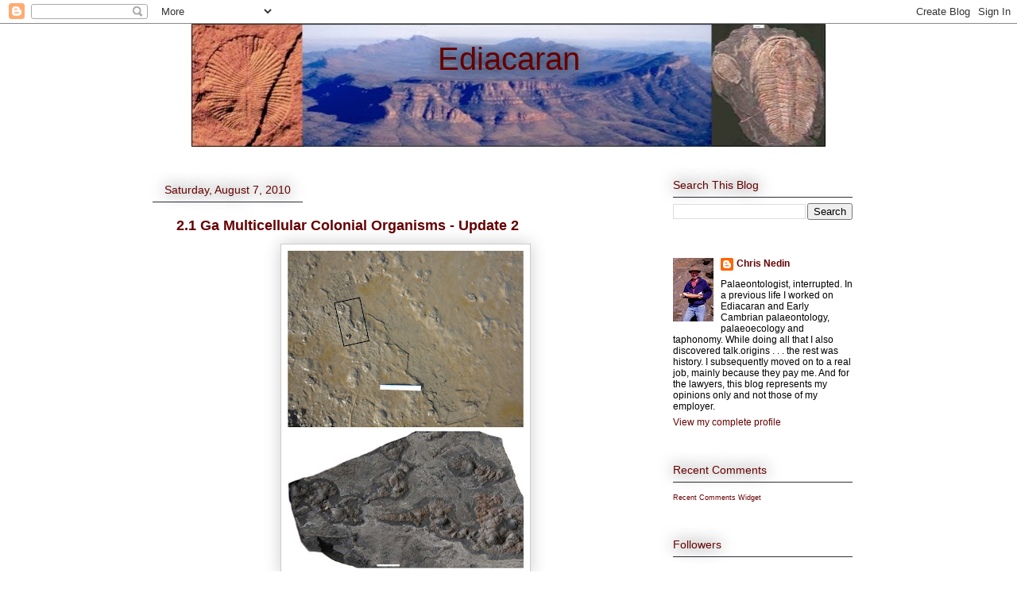

--- FILE ---
content_type: text/html; charset=UTF-8
request_url: https://ediacaran.blogspot.com/2010/08/21-ga-multicellular-colonial-organisms.html
body_size: 24706
content:
<!DOCTYPE html>
<html class='v2' dir='ltr' lang='en'>
<head>
<link href='https://www.blogger.com/static/v1/widgets/335934321-css_bundle_v2.css' rel='stylesheet' type='text/css'/>
<meta content='width=1100' name='viewport'/>
<meta content='text/html; charset=UTF-8' http-equiv='Content-Type'/>
<meta content='blogger' name='generator'/>
<link href='https://ediacaran.blogspot.com/favicon.ico' rel='icon' type='image/x-icon'/>
<link href='http://ediacaran.blogspot.com/2010/08/21-ga-multicellular-colonial-organisms.html' rel='canonical'/>
<link rel="alternate" type="application/atom+xml" title="Ediacaran - Atom" href="https://ediacaran.blogspot.com/feeds/posts/default" />
<link rel="alternate" type="application/rss+xml" title="Ediacaran - RSS" href="https://ediacaran.blogspot.com/feeds/posts/default?alt=rss" />
<link rel="service.post" type="application/atom+xml" title="Ediacaran - Atom" href="https://www.blogger.com/feeds/5517176012861550589/posts/default" />

<link rel="alternate" type="application/atom+xml" title="Ediacaran - Atom" href="https://ediacaran.blogspot.com/feeds/309940720603835319/comments/default" />
<!--Can't find substitution for tag [blog.ieCssRetrofitLinks]-->
<link href='https://blogger.googleusercontent.com/img/b/R29vZ2xl/AVvXsEjGNFjtI-89P39EsWFiWk9MV0CYqSt3mlJ5MNKqOwnseNd3nK0W-KXJt8hYqbfgXRI2qhkZuwCz83mbCxoMdfr3iYnr8Ca9k0KxzMTxpvu_xt6YmztlEL-NVf_0RWUOmYyF7xhYyux1MsmQ/s400/2.1Gamatscompare0708(j).jpeg' rel='image_src'/>
<meta content='http://ediacaran.blogspot.com/2010/08/21-ga-multicellular-colonial-organisms.html' property='og:url'/>
<meta content='2.1 Ga Multicellular Colonial Organisms - Update 2' property='og:title'/>
<meta content='In posts here  and here  I discussed why I thought the 2.1 Ga structures from Gabon, figured in the Nature  paper , were actually microbial ...' property='og:description'/>
<meta content='https://blogger.googleusercontent.com/img/b/R29vZ2xl/AVvXsEjGNFjtI-89P39EsWFiWk9MV0CYqSt3mlJ5MNKqOwnseNd3nK0W-KXJt8hYqbfgXRI2qhkZuwCz83mbCxoMdfr3iYnr8Ca9k0KxzMTxpvu_xt6YmztlEL-NVf_0RWUOmYyF7xhYyux1MsmQ/w1200-h630-p-k-no-nu/2.1Gamatscompare0708(j).jpeg' property='og:image'/>
<title>Ediacaran: 2.1 Ga Multicellular Colonial Organisms - Update 2</title>
<style id='page-skin-1' type='text/css'><!--
/*
-----------------------------------------------
Blogger Template Style
Name:     Awesome Inc.
Designer: Tina Chen
URL:      tinachen.org
----------------------------------------------- */
/* Variable definitions
====================
<Variable name="keycolor" description="Main Color" type="color" default="#ffffff"/>
<Group description="Page" selector=".body-fauxcolumns-outer">
<Variable name="body.font" description="Font" type="font"
default="normal normal 13px Arial, Tahoma, Helvetica, FreeSans, sans-serif"/>
<Variable name="body.background.color" description="Background Color" type="color" default="#000000"/>
<Variable name="body.text.color" description="Text Color" type="color" default="#ffffff"/>
</Group>
<Group description="Links" selector=".main-inner">
<Variable name="link.color" description="Link Color" type="color" default="#888888"/>
<Variable name="link.visited.color" description="Visited Color" type="color" default="#444444"/>
<Variable name="link.hover.color" description="Hover Color" type="color" default="#cccccc"/>
</Group>
<Group description="Blog Title" selector=".header">
<Variable name="header.font" description="Title Font" type="font"
default="normal bold 40px Arial, Tahoma, Helvetica, FreeSans, sans-serif"/>
<Variable name="header.text.color" description="Title Color" type="color" default="#000000" />
<Variable name="header.background.color" description="Header Background" type="color" default="transparent" />
</Group>
<Group description="Blog Description" selector=".description">
<Variable name="description.font" description="Font" type="font"
default="normal normal 14px Arial, Tahoma, Helvetica, FreeSans, sans-serif"/>
<Variable name="description.text.color" description="Text Color" type="color"
default="#000000" />
</Group>
<Group description="Tabs Text" selector=".tabs-outer .PageList">
<Variable name="tabs.font" description="Font" type="font"
default="normal bold 14px Arial, Tahoma, Helvetica, FreeSans, sans-serif"/>
<Variable name="tabs.text.color" description="Text Color" type="color" default="#000000"/>
<Variable name="tabs.selected.text.color" description="Selected Color" type="color" default="#000000"/>
</Group>
<Group description="Tabs Background" selector=".tabs-outer .PageList">
<Variable name="tabs.background.color" description="Background Color" type="color" default="#141414"/>
<Variable name="tabs.selected.background.color" description="Selected Color" type="color" default="#444444"/>
<Variable name="tabs.border.color" description="Border Color" type="color" default="#ffffff"/>
</Group>
<Group description="Date Header" selector=".date-header">
<Variable name="date.font" description="Font" type="font"
default="normal normal 14px Arial, Tahoma, Helvetica, FreeSans, sans-serif"/>
<Variable name="date.text.color" description="Text Color" type="color" default="#666666"/>
<Variable name="date.border.color" description="Border Color" type="color" default="#ffffff"/>
</Group>
<Group description="Post Title" selector=".post">
<Variable name="post.title.font" description="Font" type="font"
default="normal bold 22px Arial, Tahoma, Helvetica, FreeSans, sans-serif"/>
<Variable name="post.title.text.color" description="Text Color" type="color" default="#000000"/>
</Group>
<Group description="Post Background" selector=".post">
<Variable name="post.background.color" description="Background Color" type="color" default="#ffffff" />
<Variable name="post.border.color" description="Border Color" type="color" default="#ffffff" />
<Variable name="post.border.bevel.color" description="Bevel Color" type="color" default="#ffffff"/>
</Group>
<Group description="Gadget Title" selector=".sidebar .widget">
<Variable name="widget.title.font" description="Font" type="font"
default="normal bold 14px Arial, Tahoma, Helvetica, FreeSans, sans-serif"/>
<Variable name="widget.title.text.color" description="Text Color" type="color" default="#000000"/>
</Group>
<Group description="Gadget Text" selector=".sidebar .widget">
<Variable name="widget.font" description="Font" type="font"
default="normal normal 14px Arial, Tahoma, Helvetica, FreeSans, sans-serif"/>
<Variable name="widget.text.color" description="Text Color" type="color" default="#000000"/>
<Variable name="widget.alternate.text.color" description="Alternate Color" type="color" default="#666666"/>
</Group>
<Group description="Gadget Links" selector=".sidebar .widget">
<Variable name="widget.link.color" description="Link Color" type="color" default="#660000"/>
<Variable name="widget.link.visited.color" description="Visited Color" type="color" default="#20124d"/>
<Variable name="widget.link.hover.color" description="Hover Color" type="color" default="#660000"/>
</Group>
<Group description="Gadget Background" selector=".sidebar .widget">
<Variable name="widget.background.color" description="Background Color" type="color" default="#141414"/>
<Variable name="widget.border.color" description="Border Color" type="color" default="#222222"/>
<Variable name="widget.border.bevel.color" description="Bevel Color" type="color" default="#000000"/>
</Group>
<Group description="Sidebar Background" selector=".column-left-inner .column-right-inner">
<Variable name="widget.outer.background.color" description="Background Color" type="color" default="transparent" />
</Group>
<Group description="Images" selector=".main-inner">
<Variable name="image.background.color" description="Background Color" type="color" default="transparent"/>
<Variable name="image.border.color" description="Border Color" type="color" default="transparent"/>
</Group>
<Group description="Feed" selector=".blog-feeds">
<Variable name="feed.text.color" description="Text Color" type="color" default="#000000"/>
</Group>
<Group description="Feed Links" selector=".blog-feeds">
<Variable name="feed.link.color" description="Link Color" type="color" default="#660000"/>
<Variable name="feed.link.visited.color" description="Visited Color" type="color" default="#20124d"/>
<Variable name="feed.link.hover.color" description="Hover Color" type="color" default="#660000"/>
</Group>
<Group description="Pager" selector=".blog-pager">
<Variable name="pager.background.color" description="Background Color" type="color" default="#ffffff" />
</Group>
<Group description="Footer" selector=".footer-outer">
<Variable name="footer.background.color" description="Background Color" type="color" default="#ffffff" />
<Variable name="footer.text.color" description="Text Color" type="color" default="#000000" />
</Group>
<Variable name="title.shadow.spread" description="Title Shadow" type="length" default="-1px"/>
<Variable name="body.background" description="Body Background" type="background"
color="#ffffff"
default="$(color) none repeat scroll top left"/>
<Variable name="body.background.gradient.cap" description="Body Gradient Cap" type="url"
default="none"/>
<Variable name="tabs.background.gradient" description="Tabs Background Gradient" type="url"
default="none"/>
<Variable name="header.background.gradient" description="Header Background Gradient" type="url" default="none" />
<Variable name="header.padding.top" description="Header Top Padding" type="length" default="22px" />
<Variable name="header.margin.top" description="Header Top Margin" type="length" default="0" />
<Variable name="header.margin.bottom" description="Header Bottom Margin" type="length" default="0" />
<Variable name="widget.padding.top" description="Widget Padding Top" type="length" default="8px" />
<Variable name="widget.padding.side" description="Widget Padding Side" type="length" default="15px" />
<Variable name="widget.outer.margin.top" description="Widget Top Margin" type="length" default="0" />
<Variable name="widget.outer.background.gradient" description="Gradient" type="url" default="none" />
<Variable name="widget.border.radius" description="Gadget Border Radius" type="length" default="0" />
<Variable name="outer.shadow.spread" description="Outer Shadow Size" type="length" default="0" />
<Variable name="date.header.border.radius.top" description="Date Header Border Radius Top" type="length" default="0" />
<Variable name="date.header.position" description="Date Header Position" type="length" default="15px" />
<Variable name="date.space" description="Date Space" type="length" default="30px" />
<Variable name="date.position" description="Date Float" type="string" default="static" />
<Variable name="date.padding.bottom" description="Date Padding Bottom" type="length" default="0" />
<Variable name="date.border.size" description="Date Border Size" type="length" default="0" />
<Variable name="date.background" description="Date Background" type="background" color="transparent"
default="$(color) none no-repeat scroll top left" />
<Variable name="date.last.space.bottom" description="Date Last Space Bottom" type="length"
default="20px" />
<Variable name="date.last.border.radius.bottom" description="Date Last bottom radius" type="length" default="0" />
<Variable name="post.first.padding.top" description="First Post Padding Top" type="length" default="0" />
<Variable name="image.shadow.spread" description="Image Shadow Size" type="length" default="0"/>
<Variable name="image.border.radius" description="Image Border Radius" type="length" default="0"/>
<Variable name="separator.outdent" description="Separator Outdent" type="length" default="15px" />
<Variable name="title.separator.border.size" description="Widget Title Border Size" type="length" default="1px" />
<Variable name="list.separator.border.size" description="List Separator Border Size" type="length" default="1px" />
<Variable name="shadow.spread" description="Shadow Size" type="length" default="0"/>
<Variable name="startSide" description="Side where text starts in blog language" type="automatic" default="left"/>
<Variable name="endSide" description="Side where text ends in blog language" type="automatic" default="right"/>
<Variable name="date.side" description="Side where date header is placed" type="string" default="right"/>
<Variable name="pager.border.radius.top" description="Pager Border Top Radius" type="length" default="0" />
<Variable name="pager.space.top" description="Pager Top Space" type="length" default="1em" />
<Variable name="footer.background.gradient" description="Background Gradient" type="url" default="none" />
*/
/* Content
----------------------------------------------- */
body {
font: normal normal 12px Arial, Tahoma, Helvetica, FreeSans, sans-serif;;
color: #000000;
background: #ffffff none repeat scroll top left;
}
html body .content-outer {
min-width: 0;
max-width: 100%;
width: 100%;
}
a:link {
text-decoration: none;
color: #660000;
}
a:visited {
text-decoration: none;
color: #20124d;
}
a:hover {
text-decoration: underline;
color: #660000;
}
.body-fauxcolumn-outer .cap-top {
position: absolute;
z-index: 1;
height: 276px;
width: 100%;
background: transparent none repeat-x scroll top left;
_background-image: none;
}
/* Columns
----------------------------------------------- */
.content-inner {
padding: 0;
}
.header-inner .section {
margin: 0 16px;
}
.tabs-inner .section {
margin: 0 16px;
}
.main-inner {
padding-top: 55px;
}
.main-inner .column-center-inner,
.main-inner .column-left-inner,
.main-inner .column-right-inner {
padding: 0 5px;
}
*+html body .main-inner .column-center-inner {
margin-top: -55px;
}
#layout .main-inner .column-center-inner {
margin-top: 0;
}
/* Header
----------------------------------------------- */
.header-outer {
margin: 0 0 15px 0;
background: transparent none repeat scroll 0 0;
}
.Header h1 {
text-align: center;
font: normal normal 40px Arial, Tahoma, Helvetica, FreeSans, sans-serif;;
color: #660000;
text-shadow: 0 0 20px #000000;
}
#header-inner {
background-position: center;
margin-left: auto;
margin-right: auto;
}
.Header h1 a {
color: #660000;
}
.Header .description {
font: normal normal 18px Arial, Tahoma, Helvetica, FreeSans, sans-serif;
color: #000000;
}
.header-inner .Header .titlewrapper,
.header-inner .Header .descriptionwrapper {
padding-left: 0;
padding-right: 0;
margin-bottom: 0;
}
.header-inner .Header .titlewrapper {
padding-top: 22px;
}
/* Tabs
----------------------------------------------- */
.tabs-outer {
overflow: hidden;
position: relative;
background: #29aae1 url(//www.blogblog.com/1kt/awesomeinc/tabs_gradient_light.png) repeat scroll 0 0;
}
#layout .tabs-outer {
overflow: visible;
}
.tabs-cap-top, .tabs-cap-bottom {
position: absolute;
width: 100%;
border-top: 1px solid #2d3037;
}
.tabs-cap-bottom {
bottom: 0;
}
.tabs-inner .widget li a {
display: inline-block;
margin: 0;
padding: .6em 1.5em;
font: normal normal 12px Arial, Tahoma, Helvetica, FreeSans, sans-serif;;
color: #000000;
border-top: 1px solid #2d3037;
border-bottom: 1px solid #2d3037;
border-left: 1px solid #2d3037;
}
.tabs-inner .widget li:last-child a {
border-right: 1px solid #2d3037;
}
.tabs-inner .widget li.selected a, .tabs-inner .widget li a:hover {
background: #01689c url(//www.blogblog.com/1kt/awesomeinc/tabs_gradient_light.png) repeat-x scroll 0 -100px;
color: #000000;
}
/* Headings
----------------------------------------------- */
h2 {
font: normal normal 14px Arial, Tahoma, Helvetica, FreeSans, sans-serif;;
color: #660000;
}
/* Widgets
----------------------------------------------- */
.main-inner .section {
margin: 0 27px;
padding: 0;
}
.main-inner .column-left-outer,
.main-inner .column-right-outer {
margin-top: -3.3em;
}
#layout .main-inner .column-left-outer,
#layout .main-inner .column-right-outer {
margin-top: 0;
}
.main-inner .column-left-inner,
.main-inner .column-right-inner {
background: #ffffff none repeat 0 0;
-moz-box-shadow: 0 0 0 rgba(0, 0, 0, .2);
-webkit-box-shadow: 0 0 0 rgba(0, 0, 0, .2);
-goog-ms-box-shadow: 0 0 0 rgba(0, 0, 0, .2);
box-shadow: 0 0 0 rgba(0, 0, 0, .2);
-moz-border-radius: 0;
-webkit-border-radius: 0;
-goog-ms-border-radius: 0;
border-radius: 0;
}
#layout .main-inner .column-left-inner,
#layout .main-inner .column-right-inner {
margin-top: 0;
}
.sidebar .widget {
font: normal normal 12px Arial, Tahoma, Helvetica, FreeSans, sans-serif;;
color: #000000;
}
.sidebar .widget a:link {
color: #660000;
}
.sidebar .widget a:visited {
color: #20124d;
}
.sidebar .widget a:hover {
color: #660000;
}
.sidebar .widget h2 {
text-shadow: 0 0 20px #000000;
}
.main-inner .widget {
background-color: #ffffff;
border: 1px solid #ffffff;
padding: 0 0 15px;
margin: 20px -16px;
-moz-box-shadow: 0 0 0 rgba(0, 0, 0, .2);
-webkit-box-shadow: 0 0 0 rgba(0, 0, 0, .2);
-goog-ms-box-shadow: 0 0 0 rgba(0, 0, 0, .2);
box-shadow: 0 0 0 rgba(0, 0, 0, .2);
-moz-border-radius: 0;
-webkit-border-radius: 0;
-goog-ms-border-radius: 0;
border-radius: 0;
}
.main-inner .widget h2 {
margin: 0 -0;
padding: .6em 0 .5em;
border-bottom: 1px solid #2d3037;
}
.footer-inner .widget h2 {
padding: 0 0 .4em;
border-bottom: 1px solid #2d3037;
}
.main-inner .widget h2 + div, .footer-inner .widget h2 + div {
border-top: 0 solid #ffffff;
padding-top: 8px;
}
.main-inner .widget .widget-content {
margin: 0 -0;
padding: 7px 0 0;
}
.main-inner .widget ul, .main-inner .widget #ArchiveList ul.flat {
margin: -8px -15px 0;
padding: 0;
list-style: none;
}
.main-inner .widget #ArchiveList {
margin: -8px 0 0;
}
.main-inner .widget ul li, .main-inner .widget #ArchiveList ul.flat li {
padding: .5em 15px;
text-indent: 0;
color: #444444;
border-top: 0 solid #ffffff;
border-bottom: 1px solid #2d3037;
}
.main-inner .widget #ArchiveList ul li {
padding-top: .25em;
padding-bottom: .25em;
}
.main-inner .widget ul li:first-child, .main-inner .widget #ArchiveList ul.flat li:first-child {
border-top: none;
}
.main-inner .widget ul li:last-child, .main-inner .widget #ArchiveList ul.flat li:last-child {
border-bottom: none;
}
.post-body {
position: relative;
}
.main-inner .widget .post-body ul {
padding: 0 2.5em;
margin: .5em 0;
list-style: disc;
}
.main-inner .widget .post-body ul li {
padding: 0.25em 0;
margin-bottom: .25em;
color: #000000;
border: none;
}
.footer-inner .widget ul {
padding: 0;
list-style: none;
}
.widget .zippy {
color: #444444;
}
/* Posts
----------------------------------------------- */
body .main-inner .Blog {
padding: 0;
margin-bottom: 1em;
background-color: transparent;
border: none;
-moz-box-shadow: 0 0 0 rgba(0, 0, 0, 0);
-webkit-box-shadow: 0 0 0 rgba(0, 0, 0, 0);
-goog-ms-box-shadow: 0 0 0 rgba(0, 0, 0, 0);
box-shadow: 0 0 0 rgba(0, 0, 0, 0);
}
.main-inner .section:last-child .Blog:last-child {
padding: 0;
margin-bottom: 1em;
}
.main-inner .widget h2.date-header {
margin: 0 -15px 1px;
padding: 0 0 0 0;
font: normal normal 14px Arial, Tahoma, Helvetica, FreeSans, sans-serif;;
color: #660000;
background: transparent none no-repeat fixed center center;
border-top: 0 solid #ffffff;
border-bottom: 1px solid #2d3037;
-moz-border-radius-topleft: 0;
-moz-border-radius-topright: 0;
-webkit-border-top-left-radius: 0;
-webkit-border-top-right-radius: 0;
border-top-left-radius: 0;
border-top-right-radius: 0;
position: absolute;
bottom: 100%;
left: 0;
text-shadow: 0 0 20px #000000;
}
.main-inner .widget h2.date-header span {
font: normal normal 14px Arial, Tahoma, Helvetica, FreeSans, sans-serif;;
display: block;
padding: .5em 15px;
border-left: 0 solid #ffffff;
border-right: 0 solid #ffffff;
}
.date-outer {
position: relative;
margin: 55px 0 20px;
padding: 0 15px;
background-color: #ffffff;
border: 1px solid #ffffff;
-moz-box-shadow: 0 0 0 rgba(0, 0, 0, .2);
-webkit-box-shadow: 0 0 0 rgba(0, 0, 0, .2);
-goog-ms-box-shadow: 0 0 0 rgba(0, 0, 0, .2);
box-shadow: 0 0 0 rgba(0, 0, 0, .2);
-moz-border-radius: 0;
-webkit-border-radius: 0;
-goog-ms-border-radius: 0;
border-radius: 0;
}
.date-outer:first-child {
margin-top: 0;
}
.date-outer:last-child {
margin-bottom: 0;
-moz-border-radius-bottomleft: 0;
-moz-border-radius-bottomright: 0;
-webkit-border-bottom-left-radius: 0;
-webkit-border-bottom-right-radius: 0;
-goog-ms-border-bottom-left-radius: 0;
-goog-ms-border-bottom-right-radius: 0;
border-bottom-left-radius: 0;
border-bottom-right-radius: 0;
}
.date-posts {
margin: 0 -0;
padding: 0 0;
clear: both;
}
.post-outer, .inline-ad {
border-top: 1px solid #da0505;
margin: 0 -0;
padding: 15px 0;
}
.post-outer {
padding-bottom: 10px;
}
.post-outer:first-child {
padding-top: 10px;
border-top: none;
}
.post-outer:last-child, .inline-ad:last-child {
border-bottom: none;
}
.post-body {
position: relative;
}
.post-body img {
padding: 8px;
background: #ffffff;
border: 1px solid #cccccc;
-moz-box-shadow: 0 0 20px rgba(0, 0, 0, .2);
-webkit-box-shadow: 0 0 20px rgba(0, 0, 0, .2);
box-shadow: 0 0 20px rgba(0, 0, 0, .2);
-moz-border-radius: 0;
-webkit-border-radius: 0;
border-radius: 0;
}
h3.post-title, h4 {
font: normal bold 18px Arial, Tahoma, Helvetica, FreeSans, sans-serif;
color: #660000;
}
h3.post-title a {
font: normal bold 18px Arial, Tahoma, Helvetica, FreeSans, sans-serif;
color: #660000;
}
h3.post-title a:hover {
color: #660000;
text-decoration: underline;
}
.post-header {
margin: 0 0 1em;
}
.post-body {
line-height: 1.4;
}
.post-outer h2 {
color: #000000;
}
.post-footer {
margin: 1.5em 0 0;
}
#blog-pager {
padding: 15px;
font-size: 120%;
background-color: #ffffff;
border: 1px solid #ffffff;
-moz-box-shadow: 0 0 0 rgba(0, 0, 0, .2);
-webkit-box-shadow: 0 0 0 rgba(0, 0, 0, .2);
-goog-ms-box-shadow: 0 0 0 rgba(0, 0, 0, .2);
box-shadow: 0 0 0 rgba(0, 0, 0, .2);
-moz-border-radius: 0;
-webkit-border-radius: 0;
-goog-ms-border-radius: 0;
border-radius: 0;
-moz-border-radius-topleft: 0;
-moz-border-radius-topright: 0;
-webkit-border-top-left-radius: 0;
-webkit-border-top-right-radius: 0;
-goog-ms-border-top-left-radius: 0;
-goog-ms-border-top-right-radius: 0;
border-top-left-radius: 0;
border-top-right-radius-topright: 0;
margin-top: 0;
}
.blog-feeds, .post-feeds {
margin: 1em 0;
text-align: center;
color: #000000;
}
.blog-feeds a, .post-feeds a {
color: #660000;
}
.blog-feeds a:visited, .post-feeds a:visited {
color: #20124d;
}
.blog-feeds a:hover, .post-feeds a:hover {
color: #660000;
}
.post-outer .comments {
margin-top: 2em;
}
/* Footer
----------------------------------------------- */
.footer-outer {
margin: -0 0 -1px;
padding: 0 0 0;
color: #000000;
overflow: hidden;
}
.footer-fauxborder-left {
border-top: 1px solid #ffffff;
background: #ffffff none repeat scroll 0 0;
-moz-box-shadow: 0 0 0 rgba(0, 0, 0, .2);
-webkit-box-shadow: 0 0 0 rgba(0, 0, 0, .2);
-goog-ms-box-shadow: 0 0 0 rgba(0, 0, 0, .2);
box-shadow: 0 0 0 rgba(0, 0, 0, .2);
margin: 0 -0;
}

--></style>
<style id='template-skin-1' type='text/css'><!--
body {
min-width: 900px;
}
.content-outer, .content-fauxcolumn-outer, .region-inner {
min-width: 900px;
max-width: 900px;
_width: 900px;
}
.main-inner .columns {
padding-left: 0px;
padding-right: 260px;
}
.main-inner .fauxcolumn-center-outer {
left: 0px;
right: 260px;
/* IE6 does not respect left and right together */
_width: expression(this.parentNode.offsetWidth -
parseInt("0px") -
parseInt("260px") + 'px');
}
.main-inner .fauxcolumn-left-outer {
width: 0px;
}
.main-inner .fauxcolumn-right-outer {
width: 260px;
}
.main-inner .column-left-outer {
width: 0px;
right: 100%;
margin-left: -0px;
}
.main-inner .column-right-outer {
width: 260px;
margin-right: -260px;
}
#layout {
min-width: 0;
}
#layout .content-outer {
min-width: 0;
width: 800px;
}
#layout .region-inner {
min-width: 0;
width: auto;
}
body#layout div.add_widget {
padding: 8px;
}
body#layout div.add_widget a {
margin-left: 32px;
}
--></style>
<link href='https://www.blogger.com/dyn-css/authorization.css?targetBlogID=5517176012861550589&amp;zx=cc2e5262-0d12-4c80-ad3e-8720f1c13d10' media='none' onload='if(media!=&#39;all&#39;)media=&#39;all&#39;' rel='stylesheet'/><noscript><link href='https://www.blogger.com/dyn-css/authorization.css?targetBlogID=5517176012861550589&amp;zx=cc2e5262-0d12-4c80-ad3e-8720f1c13d10' rel='stylesheet'/></noscript>
<meta name='google-adsense-platform-account' content='ca-host-pub-1556223355139109'/>
<meta name='google-adsense-platform-domain' content='blogspot.com'/>

</head>
<body class='loading'>
<div class='navbar section' id='navbar' name='Navbar'><div class='widget Navbar' data-version='1' id='Navbar1'><script type="text/javascript">
    function setAttributeOnload(object, attribute, val) {
      if(window.addEventListener) {
        window.addEventListener('load',
          function(){ object[attribute] = val; }, false);
      } else {
        window.attachEvent('onload', function(){ object[attribute] = val; });
      }
    }
  </script>
<div id="navbar-iframe-container"></div>
<script type="text/javascript" src="https://apis.google.com/js/platform.js"></script>
<script type="text/javascript">
      gapi.load("gapi.iframes:gapi.iframes.style.bubble", function() {
        if (gapi.iframes && gapi.iframes.getContext) {
          gapi.iframes.getContext().openChild({
              url: 'https://www.blogger.com/navbar/5517176012861550589?po\x3d309940720603835319\x26origin\x3dhttps://ediacaran.blogspot.com',
              where: document.getElementById("navbar-iframe-container"),
              id: "navbar-iframe"
          });
        }
      });
    </script><script type="text/javascript">
(function() {
var script = document.createElement('script');
script.type = 'text/javascript';
script.src = '//pagead2.googlesyndication.com/pagead/js/google_top_exp.js';
var head = document.getElementsByTagName('head')[0];
if (head) {
head.appendChild(script);
}})();
</script>
</div></div>
<div class='body-fauxcolumns'>
<div class='fauxcolumn-outer body-fauxcolumn-outer'>
<div class='cap-top'>
<div class='cap-left'></div>
<div class='cap-right'></div>
</div>
<div class='fauxborder-left'>
<div class='fauxborder-right'></div>
<div class='fauxcolumn-inner'>
</div>
</div>
<div class='cap-bottom'>
<div class='cap-left'></div>
<div class='cap-right'></div>
</div>
</div>
</div>
<div class='content'>
<div class='content-fauxcolumns'>
<div class='fauxcolumn-outer content-fauxcolumn-outer'>
<div class='cap-top'>
<div class='cap-left'></div>
<div class='cap-right'></div>
</div>
<div class='fauxborder-left'>
<div class='fauxborder-right'></div>
<div class='fauxcolumn-inner'>
</div>
</div>
<div class='cap-bottom'>
<div class='cap-left'></div>
<div class='cap-right'></div>
</div>
</div>
</div>
<div class='content-outer'>
<div class='content-cap-top cap-top'>
<div class='cap-left'></div>
<div class='cap-right'></div>
</div>
<div class='fauxborder-left content-fauxborder-left'>
<div class='fauxborder-right content-fauxborder-right'></div>
<div class='content-inner'>
<header>
<div class='header-outer'>
<div class='header-cap-top cap-top'>
<div class='cap-left'></div>
<div class='cap-right'></div>
</div>
<div class='fauxborder-left header-fauxborder-left'>
<div class='fauxborder-right header-fauxborder-right'></div>
<div class='region-inner header-inner'>
<div class='header section' id='header' name='Header'><div class='widget Header' data-version='1' id='Header1'>
<div id='header-inner' style='background-image: url("https://blogger.googleusercontent.com/img/b/R29vZ2xl/AVvXsEhdEj6nt9V_U1sK_n4e5D7ZUS98BwEV9upQMP7vOIW9ysjVaVNKfXztcQFApCSP4fAusVaDhNFJuOTf28wg4_vNItibjxmlE91yy3F25FilsTlLysyapF8ufsjqt-SD9fJlL8WadgOZeT3a/s1600/Webbanner3a.jpeg"); background-position: left; width: 798px; min-height: 155px; _height: 155px; background-repeat: no-repeat; '>
<div class='titlewrapper' style='background: transparent'>
<h1 class='title' style='background: transparent; border-width: 0px'>
<a href='https://ediacaran.blogspot.com/'>
Ediacaran
</a>
</h1>
</div>
<div class='descriptionwrapper'>
<p class='description'><span>
</span></p>
</div>
</div>
</div></div>
</div>
</div>
<div class='header-cap-bottom cap-bottom'>
<div class='cap-left'></div>
<div class='cap-right'></div>
</div>
</div>
</header>
<div class='tabs-outer'>
<div class='tabs-cap-top cap-top'>
<div class='cap-left'></div>
<div class='cap-right'></div>
</div>
<div class='fauxborder-left tabs-fauxborder-left'>
<div class='fauxborder-right tabs-fauxborder-right'></div>
<div class='region-inner tabs-inner'>
<div class='tabs no-items section' id='crosscol' name='Cross-Column'></div>
<div class='tabs no-items section' id='crosscol-overflow' name='Cross-Column 2'></div>
</div>
</div>
<div class='tabs-cap-bottom cap-bottom'>
<div class='cap-left'></div>
<div class='cap-right'></div>
</div>
</div>
<div class='main-outer'>
<div class='main-cap-top cap-top'>
<div class='cap-left'></div>
<div class='cap-right'></div>
</div>
<div class='fauxborder-left main-fauxborder-left'>
<div class='fauxborder-right main-fauxborder-right'></div>
<div class='region-inner main-inner'>
<div class='columns fauxcolumns'>
<div class='fauxcolumn-outer fauxcolumn-center-outer'>
<div class='cap-top'>
<div class='cap-left'></div>
<div class='cap-right'></div>
</div>
<div class='fauxborder-left'>
<div class='fauxborder-right'></div>
<div class='fauxcolumn-inner'>
</div>
</div>
<div class='cap-bottom'>
<div class='cap-left'></div>
<div class='cap-right'></div>
</div>
</div>
<div class='fauxcolumn-outer fauxcolumn-left-outer'>
<div class='cap-top'>
<div class='cap-left'></div>
<div class='cap-right'></div>
</div>
<div class='fauxborder-left'>
<div class='fauxborder-right'></div>
<div class='fauxcolumn-inner'>
</div>
</div>
<div class='cap-bottom'>
<div class='cap-left'></div>
<div class='cap-right'></div>
</div>
</div>
<div class='fauxcolumn-outer fauxcolumn-right-outer'>
<div class='cap-top'>
<div class='cap-left'></div>
<div class='cap-right'></div>
</div>
<div class='fauxborder-left'>
<div class='fauxborder-right'></div>
<div class='fauxcolumn-inner'>
</div>
</div>
<div class='cap-bottom'>
<div class='cap-left'></div>
<div class='cap-right'></div>
</div>
</div>
<!-- corrects IE6 width calculation -->
<div class='columns-inner'>
<div class='column-center-outer'>
<div class='column-center-inner'>
<div class='main section' id='main' name='Main'><div class='widget Blog' data-version='1' id='Blog1'>
<div class='blog-posts hfeed'>

          <div class="date-outer">
        
<h2 class='date-header'><span>Saturday, August 7, 2010</span></h2>

          <div class="date-posts">
        
<div class='post-outer'>
<div class='post hentry'>
<a name='309940720603835319'></a>
<h3 class='post-title entry-title'>
<a href='https://ediacaran.blogspot.com/2010/08/21-ga-multicellular-colonial-organisms.html'>2.1 Ga Multicellular Colonial Organisms - Update 2</a>
</h3>
<div class='post-header'>
<div class='post-header-line-1'></div>
</div>
<div class='post-body entry-content'>
<a href="https://blogger.googleusercontent.com/img/b/R29vZ2xl/AVvXsEjGNFjtI-89P39EsWFiWk9MV0CYqSt3mlJ5MNKqOwnseNd3nK0W-KXJt8hYqbfgXRI2qhkZuwCz83mbCxoMdfr3iYnr8Ca9k0KxzMTxpvu_xt6YmztlEL-NVf_0RWUOmYyF7xhYyux1MsmQ/s1600/2.1Gamatscompare0708(j).jpeg" onblur="try {parent.deselectBloggerImageGracefully();} catch(e) {}"><img alt="" border="0" id="BLOGGER_PHOTO_ID_5502534722729359026" src="https://blogger.googleusercontent.com/img/b/R29vZ2xl/AVvXsEjGNFjtI-89P39EsWFiWk9MV0CYqSt3mlJ5MNKqOwnseNd3nK0W-KXJt8hYqbfgXRI2qhkZuwCz83mbCxoMdfr3iYnr8Ca9k0KxzMTxpvu_xt6YmztlEL-NVf_0RWUOmYyF7xhYyux1MsmQ/s400/2.1Gamatscompare0708(j).jpeg" style="display: block; margin: 0px auto 10px; text-align: center; cursor: pointer; width: 297px; height: 400px;" /></a><br />In posts <a href="http://ediacaran.blogspot.com/2010/07/21-ga-multicellular-colonial-organisms.html">here</a> and <a href="http://ediacaran.blogspot.com/2010/07/21-ga-multicellular-colonial-organisms_13.html">here</a> I discussed why I thought the 2.1 Ga structures from Gabon, figured in the <i>Nature</i> <a href="http://www.nature.com/nature/journal/v466/n7302/full/nature09166.html">paper</a>, were actually microbial mats and not examples of multicellular colonial organisms.<br /><br />I now have some further info which strengthens my view. I'd like to thank Dr Diana Cuadrado of the <a href="http://www.iado-conicet.gob.ar/index.php?lang=es">Instituto Argentino de Oceanografía</a> who very kindly sent me some more images of microbial mats.<br /><br />This mainly revolves around the claim in the paper that microbial mats . . <br /><blockquote><i>. . often leave characteristic in carbonate ad siliciclatic rocks. Such structures, however, including those formed in shales and mudstones, do not resemble the Gabon fossils".</i> (p. 103)</blockquote>As I've discussed previously, I disagree.<br /><br />At the top of this post is an example of a modern microbial mat (top image), compared with a photo of the 2.1 Ga structures (bottom image). The black box in the top image represents the area of the lower image at the same scale (The bar scale is 10 cms in the top image and 1 cm in the bottom image). This reinforces just how small these 2.1 Ga structures are.<br /><br />Here then, is more evidence that microbial mats can produce the structures seen in the 2.1 Ga specimens.<br /><br /><a href="https://blogger.googleusercontent.com/img/b/R29vZ2xl/AVvXsEgsfDjQdwskyUMFfMXNjZVGnsEPpEZppQELYC_MR7vlg91wwvRCXayf6T9_2kJyGTWrgsbdsKPDzqINfQ1ff4rc9Nr-upv7_yN3du0YwgKWCmgb-7sYYq28Mqj3eS21HyB5c-9yQa8honeS/s1600/2.1Ga+Bubblecompare0708.jpeg" onblur="try {parent.deselectBloggerImageGracefully();} catch(e) {}"><img alt="" border="0" id="BLOGGER_PHOTO_ID_5502529957891894594" src="https://blogger.googleusercontent.com/img/b/R29vZ2xl/AVvXsEgsfDjQdwskyUMFfMXNjZVGnsEPpEZppQELYC_MR7vlg91wwvRCXayf6T9_2kJyGTWrgsbdsKPDzqINfQ1ff4rc9Nr-upv7_yN3du0YwgKWCmgb-7sYYq28Mqj3eS21HyB5c-9yQa8honeS/s400/2.1Ga+Bubblecompare0708.jpeg" style="display: block; margin: 0px auto 10px; text-align: center; cursor: pointer; width: 400px; height: 221px;" /></a><br />Here is a close up of a large gas bubble in a modern microbial mat (it was taken last week - you can't get much more modern than that!). As you can see by the comparison with one of the 2.1 Ga specimens at the same scale, gas bubbles in microbial mats are on the same scale as the 2.1 Ga specimens.<br /><br />For me this is the clincher (if a clincher were needed)<br /><br /><a href="https://blogger.googleusercontent.com/img/b/R29vZ2xl/AVvXsEgM8mT0Qxk4tLC_9qyhC1JPD6P1VLFpChpsx1noKuawKZLThd12IjQNMy6vDdWi1Mn7wcMq-y_3N44DnEtGkwQQV306OqdimAlbLAiL7aJUPv79aptg7D17m0nj76yKfU9ezdbQOTFTsBM-/s1600/2.1Gafold0708jmax.jpeg" onblur="try {parent.deselectBloggerImageGracefully();} catch(e) {}"><img alt="" border="0" id="BLOGGER_PHOTO_ID_5502537208822480162" src="https://blogger.googleusercontent.com/img/b/R29vZ2xl/AVvXsEgM8mT0Qxk4tLC_9qyhC1JPD6P1VLFpChpsx1noKuawKZLThd12IjQNMy6vDdWi1Mn7wcMq-y_3N44DnEtGkwQQV306OqdimAlbLAiL7aJUPv79aptg7D17m0nj76yKfU9ezdbQOTFTsBM-/s400/2.1Gafold0708jmax.jpeg" style="display: block; margin: 0px auto 10px; text-align: center; cursor: pointer; width: 375px; height: 400px;" /></a><br />The top photo is of a modern, ruptured gas bubble, the bottom is of a 2.1 Ga specimen. See how the modern microbial mat is flexible enough to fold and stay intact even when torn. But, see the folding to the top and right of the hole. It's almost an exact match for one of the 2.1 Ga specimens figured, to scale, below. No that's not quite right . . . it's an <b>exact match</b>!<br /><br />Not only that but there is a small fringe beyond where the folds end in the modern example, similar to that seen in the 2.1 Ga specimen.<br /><br />To say something like "<i>Ta Da</i>" at this point would be churlish, juvenile and unprofessional, . . . so<br /><br /><i>TA DA!</i><br /><br />But wait, there's more.<br /><br /><a href="https://blogger.googleusercontent.com/img/b/R29vZ2xl/AVvXsEi0CxPMMzkHm9lAb14_IWj-aFQchNNF-8W5XpF2iLUsGmJKaZOmzYzXHha-_b7f6KyNb7HIVaJYZ_LVLPrevfq2YEIybPcSYtSLJNCAR8fazVXk8yzx4keLUmEq6nMYgtxZh5URf6gZOH0o/s1600/2.1GAmaturemats0708(j).jpeg" onblur="try {parent.deselectBloggerImageGracefully();} catch(e) {}"><img alt="" border="0" id="BLOGGER_PHOTO_ID_5502545563531645090" src="https://blogger.googleusercontent.com/img/b/R29vZ2xl/AVvXsEi0CxPMMzkHm9lAb14_IWj-aFQchNNF-8W5XpF2iLUsGmJKaZOmzYzXHha-_b7f6KyNb7HIVaJYZ_LVLPrevfq2YEIybPcSYtSLJNCAR8fazVXk8yzx4keLUmEq6nMYgtxZh5URf6gZOH0o/s400/2.1GAmaturemats0708(j).jpeg" style="display:block; margin:0px auto 10px; text-align:center;cursor:pointer; cursor:hand;width: 400px; height: 306px;" /></a><br />This is a photo of a mature microbial mate with a couple of overturned pieces. Not the cracking in the larger piece around the margin. his may be the cause of the "radial fabric" of the 2.1 GA strucutures. The smaller piece has even more marked cracking and looks similar to this 2.1 Ga specimen below.<br /><br /><a href="https://blogger.googleusercontent.com/img/b/R29vZ2xl/AVvXsEhwcdnuAxM5NpqlQMgHlG8qD1pSdcAzW4T-OwIAnvIH0kxjXtqep8zrM_WYSrWSn6ix-VjuVWR_ehZ6x9QBYxSIkLOFU0utdfREz33UUeE5vfCc3UyhbfwmQ2pXTwqFruiyWWQtGXNNPXC-/s1600/2.1Gastructures9.jpeg" onblur="try {parent.deselectBloggerImageGracefully();} catch(e) {}"><img alt="" border="0" id="BLOGGER_PHOTO_ID_5502547088747545106" src="https://blogger.googleusercontent.com/img/b/R29vZ2xl/AVvXsEhwcdnuAxM5NpqlQMgHlG8qD1pSdcAzW4T-OwIAnvIH0kxjXtqep8zrM_WYSrWSn6ix-VjuVWR_ehZ6x9QBYxSIkLOFU0utdfREz33UUeE5vfCc3UyhbfwmQ2pXTwqFruiyWWQtGXNNPXC-/s400/2.1Gastructures9.jpeg" style="display:block; margin:0px auto 10px; text-align:center;cursor:pointer; cursor:hand;width: 400px; height: 167px;"/></a> <br />This latest evidence strengthens the argument that the 2.1 Ga structures are pyritised microbial mats and not multicellular colonial organisms.
<div style='clear: both;'></div>
</div>
<div class='post-footer'>
<div class='post-footer-line post-footer-line-1'><span class='post-author vcard'>
Posted by
<span class='fn'>Chris Nedin</span>
</span>
<span class='post-timestamp'>
at
<a class='timestamp-link' href='https://ediacaran.blogspot.com/2010/08/21-ga-multicellular-colonial-organisms.html' rel='bookmark' title='permanent link'><abbr class='published' title='2010-08-07T12:05:00+10:00'>12:05&#8239;PM</abbr></a>
</span>
<span class='post-comment-link'>
</span>
<span class='post-icons'>
<span class='item-action'>
<a href='https://www.blogger.com/email-post/5517176012861550589/309940720603835319' title='Email Post'>
<img alt="" class="icon-action" height="13" src="//img1.blogblog.com/img/icon18_email.gif" width="18">
</a>
</span>
<span class='item-control blog-admin pid-786856306'>
<a href='https://www.blogger.com/post-edit.g?blogID=5517176012861550589&postID=309940720603835319&from=pencil' title='Edit Post'>
<img alt='' class='icon-action' height='18' src='https://resources.blogblog.com/img/icon18_edit_allbkg.gif' width='18'/>
</a>
</span>
</span>
<span class='post-backlinks post-comment-link'>
</span>
</div>
<div class='post-footer-line post-footer-line-2'><span class='post-labels'>
Labels:
<a href='https://ediacaran.blogspot.com/search/label/Microbial' rel='tag'>Microbial</a>,
<a href='https://ediacaran.blogspot.com/search/label/Proterozoic' rel='tag'>Proterozoic</a>,
<a href='https://ediacaran.blogspot.com/search/label/Taphonomy' rel='tag'>Taphonomy</a>
</span>
</div>
<div class='post-footer-line post-footer-line-3'></div>
</div>
</div>
<div class='comments' id='comments'>
<a name='comments'></a>
<h4>2 comments:</h4>
<div class='comments-content'>
<script async='async' src='' type='text/javascript'></script>
<script type='text/javascript'>
    (function() {
      var items = null;
      var msgs = null;
      var config = {};

// <![CDATA[
      var cursor = null;
      if (items && items.length > 0) {
        cursor = parseInt(items[items.length - 1].timestamp) + 1;
      }

      var bodyFromEntry = function(entry) {
        var text = (entry &&
                    ((entry.content && entry.content.$t) ||
                     (entry.summary && entry.summary.$t))) ||
            '';
        if (entry && entry.gd$extendedProperty) {
          for (var k in entry.gd$extendedProperty) {
            if (entry.gd$extendedProperty[k].name == 'blogger.contentRemoved') {
              return '<span class="deleted-comment">' + text + '</span>';
            }
          }
        }
        return text;
      }

      var parse = function(data) {
        cursor = null;
        var comments = [];
        if (data && data.feed && data.feed.entry) {
          for (var i = 0, entry; entry = data.feed.entry[i]; i++) {
            var comment = {};
            // comment ID, parsed out of the original id format
            var id = /blog-(\d+).post-(\d+)/.exec(entry.id.$t);
            comment.id = id ? id[2] : null;
            comment.body = bodyFromEntry(entry);
            comment.timestamp = Date.parse(entry.published.$t) + '';
            if (entry.author && entry.author.constructor === Array) {
              var auth = entry.author[0];
              if (auth) {
                comment.author = {
                  name: (auth.name ? auth.name.$t : undefined),
                  profileUrl: (auth.uri ? auth.uri.$t : undefined),
                  avatarUrl: (auth.gd$image ? auth.gd$image.src : undefined)
                };
              }
            }
            if (entry.link) {
              if (entry.link[2]) {
                comment.link = comment.permalink = entry.link[2].href;
              }
              if (entry.link[3]) {
                var pid = /.*comments\/default\/(\d+)\?.*/.exec(entry.link[3].href);
                if (pid && pid[1]) {
                  comment.parentId = pid[1];
                }
              }
            }
            comment.deleteclass = 'item-control blog-admin';
            if (entry.gd$extendedProperty) {
              for (var k in entry.gd$extendedProperty) {
                if (entry.gd$extendedProperty[k].name == 'blogger.itemClass') {
                  comment.deleteclass += ' ' + entry.gd$extendedProperty[k].value;
                } else if (entry.gd$extendedProperty[k].name == 'blogger.displayTime') {
                  comment.displayTime = entry.gd$extendedProperty[k].value;
                }
              }
            }
            comments.push(comment);
          }
        }
        return comments;
      };

      var paginator = function(callback) {
        if (hasMore()) {
          var url = config.feed + '?alt=json&v=2&orderby=published&reverse=false&max-results=50';
          if (cursor) {
            url += '&published-min=' + new Date(cursor).toISOString();
          }
          window.bloggercomments = function(data) {
            var parsed = parse(data);
            cursor = parsed.length < 50 ? null
                : parseInt(parsed[parsed.length - 1].timestamp) + 1
            callback(parsed);
            window.bloggercomments = null;
          }
          url += '&callback=bloggercomments';
          var script = document.createElement('script');
          script.type = 'text/javascript';
          script.src = url;
          document.getElementsByTagName('head')[0].appendChild(script);
        }
      };
      var hasMore = function() {
        return !!cursor;
      };
      var getMeta = function(key, comment) {
        if ('iswriter' == key) {
          var matches = !!comment.author
              && comment.author.name == config.authorName
              && comment.author.profileUrl == config.authorUrl;
          return matches ? 'true' : '';
        } else if ('deletelink' == key) {
          return config.baseUri + '/comment/delete/'
               + config.blogId + '/' + comment.id;
        } else if ('deleteclass' == key) {
          return comment.deleteclass;
        }
        return '';
      };

      var replybox = null;
      var replyUrlParts = null;
      var replyParent = undefined;

      var onReply = function(commentId, domId) {
        if (replybox == null) {
          // lazily cache replybox, and adjust to suit this style:
          replybox = document.getElementById('comment-editor');
          if (replybox != null) {
            replybox.height = '250px';
            replybox.style.display = 'block';
            replyUrlParts = replybox.src.split('#');
          }
        }
        if (replybox && (commentId !== replyParent)) {
          replybox.src = '';
          document.getElementById(domId).insertBefore(replybox, null);
          replybox.src = replyUrlParts[0]
              + (commentId ? '&parentID=' + commentId : '')
              + '#' + replyUrlParts[1];
          replyParent = commentId;
        }
      };

      var hash = (window.location.hash || '#').substring(1);
      var startThread, targetComment;
      if (/^comment-form_/.test(hash)) {
        startThread = hash.substring('comment-form_'.length);
      } else if (/^c[0-9]+$/.test(hash)) {
        targetComment = hash.substring(1);
      }

      // Configure commenting API:
      var configJso = {
        'maxDepth': config.maxThreadDepth
      };
      var provider = {
        'id': config.postId,
        'data': items,
        'loadNext': paginator,
        'hasMore': hasMore,
        'getMeta': getMeta,
        'onReply': onReply,
        'rendered': true,
        'initComment': targetComment,
        'initReplyThread': startThread,
        'config': configJso,
        'messages': msgs
      };

      var render = function() {
        if (window.goog && window.goog.comments) {
          var holder = document.getElementById('comment-holder');
          window.goog.comments.render(holder, provider);
        }
      };

      // render now, or queue to render when library loads:
      if (window.goog && window.goog.comments) {
        render();
      } else {
        window.goog = window.goog || {};
        window.goog.comments = window.goog.comments || {};
        window.goog.comments.loadQueue = window.goog.comments.loadQueue || [];
        window.goog.comments.loadQueue.push(render);
      }
    })();
// ]]>
  </script>
<div id='comment-holder'>
<div class="comment-thread toplevel-thread"><ol id="top-ra"><li class="comment" id="c1657441316656623132"><div class="avatar-image-container"><img src="//resources.blogblog.com/img/blank.gif" alt=""/></div><div class="comment-block"><div class="comment-header"><cite class="user">BJN</cite><span class="icon user "></span><span class="datetime secondary-text"><a rel="nofollow" href="https://ediacaran.blogspot.com/2010/08/21-ga-multicellular-colonial-organisms.html?showComment=1281199270302#c1657441316656623132">August 8, 2010 at 2:41&#8239;AM</a></span></div><p class="comment-content">I don&#39;t see anything at all like the radial structure exhibited in the fossils in your bubbled mat examples.</p><span class="comment-actions secondary-text"><a class="comment-reply" target="_self" data-comment-id="1657441316656623132">Reply</a><span class="item-control blog-admin blog-admin pid-1577025230"><a target="_self" href="https://www.blogger.com/comment/delete/5517176012861550589/1657441316656623132">Delete</a></span></span></div><div class="comment-replies"><div id="c1657441316656623132-rt" class="comment-thread inline-thread hidden"><span class="thread-toggle thread-expanded"><span class="thread-arrow"></span><span class="thread-count"><a target="_self">Replies</a></span></span><ol id="c1657441316656623132-ra" class="thread-chrome thread-expanded"><div></div><div id="c1657441316656623132-continue" class="continue"><a class="comment-reply" target="_self" data-comment-id="1657441316656623132">Reply</a></div></ol></div></div><div class="comment-replybox-single" id="c1657441316656623132-ce"></div></li><li class="comment" id="c6969441374756800170"><div class="avatar-image-container"><img src="//resources.blogblog.com/img/blank.gif" alt=""/></div><div class="comment-block"><div class="comment-header"><cite class="user">Anonymous</cite><span class="icon user "></span><span class="datetime secondary-text"><a rel="nofollow" href="https://ediacaran.blogspot.com/2010/08/21-ga-multicellular-colonial-organisms.html?showComment=1281226670544#c6969441374756800170">August 8, 2010 at 10:17&#8239;AM</a></span></div><p class="comment-content">The radial structure is caused either by cracking of the pyritised mats during diagenesis or the cracking of the mats prior to pyritisation. Cracks can be seen in the smaller example. <br><br>The authors of the original paper have to explain why such a fabric that is essential for the specimens to be a multicellular colonial organism, differs from specimen to specimen, is supposed to be the method of growth at the margins yet does not reach the margins in some, cuts right through a latter pyrite nodule, and is missing altogether in some.</p><span class="comment-actions secondary-text"><a class="comment-reply" target="_self" data-comment-id="6969441374756800170">Reply</a><span class="item-control blog-admin blog-admin pid-1577025230"><a target="_self" href="https://www.blogger.com/comment/delete/5517176012861550589/6969441374756800170">Delete</a></span></span></div><div class="comment-replies"><div id="c6969441374756800170-rt" class="comment-thread inline-thread hidden"><span class="thread-toggle thread-expanded"><span class="thread-arrow"></span><span class="thread-count"><a target="_self">Replies</a></span></span><ol id="c6969441374756800170-ra" class="thread-chrome thread-expanded"><div></div><div id="c6969441374756800170-continue" class="continue"><a class="comment-reply" target="_self" data-comment-id="6969441374756800170">Reply</a></div></ol></div></div><div class="comment-replybox-single" id="c6969441374756800170-ce"></div></li></ol><div id="top-continue" class="continue"><a class="comment-reply" target="_self">Add comment</a></div><div class="comment-replybox-thread" id="top-ce"></div><div class="loadmore hidden" data-post-id="309940720603835319"><a target="_self">Load more...</a></div></div>
</div>
</div>
<p class='comment-footer'>
<div class='comment-form'>
<a name='comment-form'></a>
<p>Sorry to use registration, but the site is plagued with link spanners. Please either sign in or send your comment by email and I&#39;ll add it to the site. </p>
<a href='https://www.blogger.com/comment/frame/5517176012861550589?po=309940720603835319&hl=en&saa=85391&origin=https://ediacaran.blogspot.com' id='comment-editor-src'></a>
<iframe allowtransparency='true' class='blogger-iframe-colorize blogger-comment-from-post' frameborder='0' height='410px' id='comment-editor' name='comment-editor' src='' width='100%'></iframe>
<script src='https://www.blogger.com/static/v1/jsbin/2830521187-comment_from_post_iframe.js' type='text/javascript'></script>
<script type='text/javascript'>
      BLOG_CMT_createIframe('https://www.blogger.com/rpc_relay.html');
    </script>
</div>
</p>
<div id='backlinks-container'>
<div id='Blog1_backlinks-container'>
</div>
</div>
</div>
</div>

        </div></div>
      
</div>
<div class='blog-pager' id='blog-pager'>
<span id='blog-pager-newer-link'>
<a class='blog-pager-newer-link' href='https://ediacaran.blogspot.com/2010/08/evolution-among-trilobites-part-1.html' id='Blog1_blog-pager-newer-link' title='Newer Post'>Newer Post</a>
</span>
<span id='blog-pager-older-link'>
<a class='blog-pager-older-link' href='https://ediacaran.blogspot.com/2010/07/palaeoporn17.html' id='Blog1_blog-pager-older-link' title='Older Post'>Older Post</a>
</span>
<a class='home-link' href='https://ediacaran.blogspot.com/'>Home</a>
</div>
<div class='clear'></div>
<div class='post-feeds'>
<div class='feed-links'>
Subscribe to:
<a class='feed-link' href='https://ediacaran.blogspot.com/feeds/309940720603835319/comments/default' target='_blank' type='application/atom+xml'>Post Comments (Atom)</a>
</div>
</div>
</div></div>
</div>
</div>
<div class='column-left-outer'>
<div class='column-left-inner'>
<aside>
</aside>
</div>
</div>
<div class='column-right-outer'>
<div class='column-right-inner'>
<aside>
<div class='sidebar section' id='sidebar-right-1'><div class='widget BlogSearch' data-version='1' id='BlogSearch1'>
<h2 class='title'>Search This Blog</h2>
<div class='widget-content'>
<div id='BlogSearch1_form'>
<form action='https://ediacaran.blogspot.com/search' class='gsc-search-box' target='_top'>
<table cellpadding='0' cellspacing='0' class='gsc-search-box'>
<tbody>
<tr>
<td class='gsc-input'>
<input autocomplete='off' class='gsc-input' name='q' size='10' title='search' type='text' value=''/>
</td>
<td class='gsc-search-button'>
<input class='gsc-search-button' title='search' type='submit' value='Search'/>
</td>
</tr>
</tbody>
</table>
</form>
</div>
</div>
<div class='clear'></div>
</div><div class='widget Profile' data-version='1' id='Profile1'>
<div class='widget-content'>
<a href='https://www.blogger.com/profile/06978886926715669724'><img alt='My photo' class='profile-img' height='80' src='//2.bp.blogspot.com/_sQUMEIlMJX0/SQ1JIMkazdI/AAAAAAAAAEY/ZDP-iaEdkBM/S220-s80/Burgess+anom+model+me.jpg' width='51'/></a>
<dl class='profile-datablock'>
<dt class='profile-data'>
<a class='profile-name-link g-profile' href='https://www.blogger.com/profile/06978886926715669724' rel='author' style='background-image: url(//www.blogger.com/img/logo-16.png);'>
Chris Nedin
</a>
</dt>
<dd class='profile-textblock'>Palaeontologist, interrupted. In a previous life I worked on Ediacaran and Early Cambrian palaeontology, palaeoecology and taphonomy. While doing all that I also discovered talk.origins . . . the rest was history. I subsequently moved on to a real job, mainly because they pay me. And for the lawyers, this blog represents my opinions only and not those of my employer.</dd>
</dl>
<a class='profile-link' href='https://www.blogger.com/profile/06978886926715669724' rel='author'>View my complete profile</a>
<div class='clear'></div>
</div>
</div><div class='widget HTML' data-version='1' id='HTML2'>
<h2 class='title'>Recent Comments</h2>
<div class='widget-content'>
<script style="text/javascript" src="//helplogger.googlecode.com/svn/trunk/recent comments widget.js"></script><script style=text/javascript >var a_rc=5;var m_rc=true;var n_rc=true;var o_rc=100;</script><script src="//ediacaran.blogspot.com/feeds/comments/default?alt=json-in-script&amp;callback=showrecentcomments"></script><span id=rcw-cr><a href=http://helplogger.blogspot.com/2012/03/recent-comments-widget-for-blogger.html>Recent Comments Widget</a></span><style type=text/css> .rcw-comments a {text-transform: capitalize;} .rcw-comments {border-bottom: 1px dotted; padding-top: 7px!important; padding-bottom: 7px!important;} #rcw-cr {font-family: Arial,Tahoma;font-size:9px;padding-top:7px;display:block;} </style>
</div>
<div class='clear'></div>
</div><div class='widget Followers' data-version='1' id='Followers1'>
<h2 class='title'>Followers</h2>
<div class='widget-content'>
<div id='Followers1-wrapper'>
<div style='margin-right:2px;'>
<div><script type="text/javascript" src="https://apis.google.com/js/platform.js"></script>
<div id="followers-iframe-container"></div>
<script type="text/javascript">
    window.followersIframe = null;
    function followersIframeOpen(url) {
      gapi.load("gapi.iframes", function() {
        if (gapi.iframes && gapi.iframes.getContext) {
          window.followersIframe = gapi.iframes.getContext().openChild({
            url: url,
            where: document.getElementById("followers-iframe-container"),
            messageHandlersFilter: gapi.iframes.CROSS_ORIGIN_IFRAMES_FILTER,
            messageHandlers: {
              '_ready': function(obj) {
                window.followersIframe.getIframeEl().height = obj.height;
              },
              'reset': function() {
                window.followersIframe.close();
                followersIframeOpen("https://www.blogger.com/followers/frame/5517176012861550589?colors\x3dCgt0cmFuc3BhcmVudBILdHJhbnNwYXJlbnQaByMwMDAwMDAiByM2NjAwMDAqByNmZmZmZmYyByM2NjAwMDA6ByMwMDAwMDBCByM2NjAwMDBKByM0NDQ0NDRSByM2NjAwMDBaC3RyYW5zcGFyZW50\x26pageSize\x3d21\x26hl\x3den\x26origin\x3dhttps://ediacaran.blogspot.com");
              },
              'open': function(url) {
                window.followersIframe.close();
                followersIframeOpen(url);
              }
            }
          });
        }
      });
    }
    followersIframeOpen("https://www.blogger.com/followers/frame/5517176012861550589?colors\x3dCgt0cmFuc3BhcmVudBILdHJhbnNwYXJlbnQaByMwMDAwMDAiByM2NjAwMDAqByNmZmZmZmYyByM2NjAwMDA6ByMwMDAwMDBCByM2NjAwMDBKByM0NDQ0NDRSByM2NjAwMDBaC3RyYW5zcGFyZW50\x26pageSize\x3d21\x26hl\x3den\x26origin\x3dhttps://ediacaran.blogspot.com");
  </script></div>
</div>
</div>
<div class='clear'></div>
</div>
</div><div class='widget Label' data-version='1' id='Label1'>
<h2>Labels</h2>
<div class='widget-content cloud-label-widget-content'>
<span class='label-size label-size-1'>
<a dir='ltr' href='https://ediacaran.blogspot.com/search/label/1000'>1000</a>
</span>
<span class='label-size label-size-1'>
<a dir='ltr' href='https://ediacaran.blogspot.com/search/label/10000'>10000</a>
</span>
<span class='label-size label-size-1'>
<a dir='ltr' href='https://ediacaran.blogspot.com/search/label/2008'>2008</a>
</span>
<span class='label-size label-size-2'>
<a dir='ltr' href='https://ediacaran.blogspot.com/search/label/Abortion'>Abortion</a>
</span>
<span class='label-size label-size-3'>
<a dir='ltr' href='https://ediacaran.blogspot.com/search/label/Adaptation'>Adaptation</a>
</span>
<span class='label-size label-size-1'>
<a dir='ltr' href='https://ediacaran.blogspot.com/search/label/Adaptionist'>Adaptionist</a>
</span>
<span class='label-size label-size-2'>
<a dir='ltr' href='https://ediacaran.blogspot.com/search/label/AIDS'>AIDS</a>
</span>
<span class='label-size label-size-3'>
<a dir='ltr' href='https://ediacaran.blogspot.com/search/label/America'>America</a>
</span>
<span class='label-size label-size-3'>
<a dir='ltr' href='https://ediacaran.blogspot.com/search/label/Anomalocaris'>Anomalocaris</a>
</span>
<span class='label-size label-size-1'>
<a dir='ltr' href='https://ediacaran.blogspot.com/search/label/Anteater'>Anteater</a>
</span>
<span class='label-size label-size-1'>
<a dir='ltr' href='https://ediacaran.blogspot.com/search/label/Archaeology'>Archaeology</a>
</span>
<span class='label-size label-size-1'>
<a dir='ltr' href='https://ediacaran.blogspot.com/search/label/Archean'>Archean</a>
</span>
<span class='label-size label-size-1'>
<a dir='ltr' href='https://ediacaran.blogspot.com/search/label/Aspidella'>Aspidella</a>
</span>
<span class='label-size label-size-1'>
<a dir='ltr' href='https://ediacaran.blogspot.com/search/label/Astronomy'>Astronomy</a>
</span>
<span class='label-size label-size-1'>
<a dir='ltr' href='https://ediacaran.blogspot.com/search/label/Atheism'>Atheism</a>
</span>
<span class='label-size label-size-1'>
<a dir='ltr' href='https://ediacaran.blogspot.com/search/label/Atheist'>Atheist</a>
</span>
<span class='label-size label-size-4'>
<a dir='ltr' href='https://ediacaran.blogspot.com/search/label/Australia'>Australia</a>
</span>
<span class='label-size label-size-2'>
<a dir='ltr' href='https://ediacaran.blogspot.com/search/label/BBC'>BBC</a>
</span>
<span class='label-size label-size-1'>
<a dir='ltr' href='https://ediacaran.blogspot.com/search/label/Beltanelliformes'>Beltanelliformes</a>
</span>
<span class='label-size label-size-2'>
<a dir='ltr' href='https://ediacaran.blogspot.com/search/label/Biochemistry'>Biochemistry</a>
</span>
<span class='label-size label-size-2'>
<a dir='ltr' href='https://ediacaran.blogspot.com/search/label/Blogs'>Blogs</a>
</span>
<span class='label-size label-size-1'>
<a dir='ltr' href='https://ediacaran.blogspot.com/search/label/blue%20tongue'>blue tongue</a>
</span>
<span class='label-size label-size-1'>
<a dir='ltr' href='https://ediacaran.blogspot.com/search/label/Burgess'>Burgess</a>
</span>
<span class='label-size label-size-2'>
<a dir='ltr' href='https://ediacaran.blogspot.com/search/label/Burgess%20Shale'>Burgess Shale</a>
</span>
<span class='label-size label-size-3'>
<a dir='ltr' href='https://ediacaran.blogspot.com/search/label/Bushfires'>Bushfires</a>
</span>
<span class='label-size label-size-5'>
<a dir='ltr' href='https://ediacaran.blogspot.com/search/label/Cambrian'>Cambrian</a>
</span>
<span class='label-size label-size-3'>
<a dir='ltr' href='https://ediacaran.blogspot.com/search/label/Cambrian%20Explosion'>Cambrian Explosion</a>
</span>
<span class='label-size label-size-2'>
<a dir='ltr' href='https://ediacaran.blogspot.com/search/label/Canada'>Canada</a>
</span>
<span class='label-size label-size-1'>
<a dir='ltr' href='https://ediacaran.blogspot.com/search/label/Cancer'>Cancer</a>
</span>
<span class='label-size label-size-1'>
<a dir='ltr' href='https://ediacaran.blogspot.com/search/label/Cartoon%20Politics'>Cartoon Politics</a>
</span>
<span class='label-size label-size-1'>
<a dir='ltr' href='https://ediacaran.blogspot.com/search/label/catapillars'>catapillars</a>
</span>
<span class='label-size label-size-2'>
<a dir='ltr' href='https://ediacaran.blogspot.com/search/label/catholic'>catholic</a>
</span>
<span class='label-size label-size-1'>
<a dir='ltr' href='https://ediacaran.blogspot.com/search/label/Chengjiang'>Chengjiang</a>
</span>
<span class='label-size label-size-2'>
<a dir='ltr' href='https://ediacaran.blogspot.com/search/label/China'>China</a>
</span>
<span class='label-size label-size-4'>
<a dir='ltr' href='https://ediacaran.blogspot.com/search/label/Christmas'>Christmas</a>
</span>
<span class='label-size label-size-1'>
<a dir='ltr' href='https://ediacaran.blogspot.com/search/label/Climate'>Climate</a>
</span>
<span class='label-size label-size-2'>
<a dir='ltr' href='https://ediacaran.blogspot.com/search/label/Climate%20Change'>Climate Change</a>
</span>
<span class='label-size label-size-2'>
<a dir='ltr' href='https://ediacaran.blogspot.com/search/label/Cnideria'>Cnideria</a>
</span>
<span class='label-size label-size-1'>
<a dir='ltr' href='https://ediacaran.blogspot.com/search/label/Complimentary%20Health'>Complimentary Health</a>
</span>
<span class='label-size label-size-4'>
<a dir='ltr' href='https://ediacaran.blogspot.com/search/label/Creationism'>Creationism</a>
</span>
<span class='label-size label-size-1'>
<a dir='ltr' href='https://ediacaran.blogspot.com/search/label/Cretaceous'>Cretaceous</a>
</span>
<span class='label-size label-size-3'>
<a dir='ltr' href='https://ediacaran.blogspot.com/search/label/Darwin'>Darwin</a>
</span>
<span class='label-size label-size-2'>
<a dir='ltr' href='https://ediacaran.blogspot.com/search/label/Dawkins'>Dawkins</a>
</span>
<span class='label-size label-size-1'>
<a dir='ltr' href='https://ediacaran.blogspot.com/search/label/Development'>Development</a>
</span>
<span class='label-size label-size-2'>
<a dir='ltr' href='https://ediacaran.blogspot.com/search/label/Devonian'>Devonian</a>
</span>
<span class='label-size label-size-2'>
<a dir='ltr' href='https://ediacaran.blogspot.com/search/label/Dickinsonia'>Dickinsonia</a>
</span>
<span class='label-size label-size-3'>
<a dir='ltr' href='https://ediacaran.blogspot.com/search/label/Dinosaurs'>Dinosaurs</a>
</span>
<span class='label-size label-size-3'>
<a dir='ltr' href='https://ediacaran.blogspot.com/search/label/Discovery%20Institute'>Discovery Institute</a>
</span>
<span class='label-size label-size-1'>
<a dir='ltr' href='https://ediacaran.blogspot.com/search/label/Diversity'>Diversity</a>
</span>
<span class='label-size label-size-1'>
<a dir='ltr' href='https://ediacaran.blogspot.com/search/label/Documentary'>Documentary</a>
</span>
<span class='label-size label-size-1'>
<a dir='ltr' href='https://ediacaran.blogspot.com/search/label/DonorsChoose'>DonorsChoose</a>
</span>
<span class='label-size label-size-1'>
<a dir='ltr' href='https://ediacaran.blogspot.com/search/label/Edge%20of%20Darkenss'>Edge of Darkenss</a>
</span>
<span class='label-size label-size-4'>
<a dir='ltr' href='https://ediacaran.blogspot.com/search/label/Ediacaran'>Ediacaran</a>
</span>
<span class='label-size label-size-1'>
<a dir='ltr' href='https://ediacaran.blogspot.com/search/label/Education'>Education</a>
</span>
<span class='label-size label-size-1'>
<a dir='ltr' href='https://ediacaran.blogspot.com/search/label/embryology'>embryology</a>
</span>
<span class='label-size label-size-1'>
<a dir='ltr' href='https://ediacaran.blogspot.com/search/label/Emu%20Bay'>Emu Bay</a>
</span>
<span class='label-size label-size-4'>
<a dir='ltr' href='https://ediacaran.blogspot.com/search/label/Evolution'>Evolution</a>
</span>
<span class='label-size label-size-3'>
<a dir='ltr' href='https://ediacaran.blogspot.com/search/label/Flinders%20Ranges'>Flinders Ranges</a>
</span>
<span class='label-size label-size-1'>
<a dir='ltr' href='https://ediacaran.blogspot.com/search/label/Frond'>Frond</a>
</span>
<span class='label-size label-size-2'>
<a dir='ltr' href='https://ediacaran.blogspot.com/search/label/Genetic%20Drift'>Genetic Drift</a>
</span>
<span class='label-size label-size-3'>
<a dir='ltr' href='https://ediacaran.blogspot.com/search/label/Geology'>Geology</a>
</span>
<span class='label-size label-size-1'>
<a dir='ltr' href='https://ediacaran.blogspot.com/search/label/Gould'>Gould</a>
</span>
<span class='label-size label-size-1'>
<a dir='ltr' href='https://ediacaran.blogspot.com/search/label/Gravity'>Gravity</a>
</span>
<span class='label-size label-size-1'>
<a dir='ltr' href='https://ediacaran.blogspot.com/search/label/Great%20Appendage'>Great Appendage</a>
</span>
<span class='label-size label-size-1'>
<a dir='ltr' href='https://ediacaran.blogspot.com/search/label/History'>History</a>
</span>
<span class='label-size label-size-1'>
<a dir='ltr' href='https://ediacaran.blogspot.com/search/label/HIV'>HIV</a>
</span>
<span class='label-size label-size-1'>
<a dir='ltr' href='https://ediacaran.blogspot.com/search/label/Holiday'>Holiday</a>
</span>
<span class='label-size label-size-2'>
<a dir='ltr' href='https://ediacaran.blogspot.com/search/label/Housekeeping'>Housekeeping</a>
</span>
<span class='label-size label-size-1'>
<a dir='ltr' href='https://ediacaran.blogspot.com/search/label/humour'>humour</a>
</span>
<span class='label-size label-size-1'>
<a dir='ltr' href='https://ediacaran.blogspot.com/search/label/Hunsru%CC%88ck%20Slate'>Hunsru&#776;ck Slate</a>
</span>
<span class='label-size label-size-1'>
<a dir='ltr' href='https://ediacaran.blogspot.com/search/label/Isoxys'>Isoxys</a>
</span>
<span class='label-size label-size-1'>
<a dir='ltr' href='https://ediacaran.blogspot.com/search/label/James%20Valentine'>James Valentine</a>
</span>
<span class='label-size label-size-1'>
<a dir='ltr' href='https://ediacaran.blogspot.com/search/label/Kimberella'>Kimberella</a>
</span>
<span class='label-size label-size-3'>
<a dir='ltr' href='https://ediacaran.blogspot.com/search/label/Koala'>Koala</a>
</span>
<span class='label-size label-size-1'>
<a dir='ltr' href='https://ediacaran.blogspot.com/search/label/Law'>Law</a>
</span>
<span class='label-size label-size-2'>
<a dir='ltr' href='https://ediacaran.blogspot.com/search/label/Livelife'>Livelife</a>
</span>
<span class='label-size label-size-1'>
<a dir='ltr' href='https://ediacaran.blogspot.com/search/label/lizard'>lizard</a>
</span>
<span class='label-size label-size-1'>
<a dir='ltr' href='https://ediacaran.blogspot.com/search/label/Locust'>Locust</a>
</span>
<span class='label-size label-size-1'>
<a dir='ltr' href='https://ediacaran.blogspot.com/search/label/Mammal'>Mammal</a>
</span>
<span class='label-size label-size-1'>
<a dir='ltr' href='https://ediacaran.blogspot.com/search/label/Maps'>Maps</a>
</span>
<span class='label-size label-size-1'>
<a dir='ltr' href='https://ediacaran.blogspot.com/search/label/Marsupial'>Marsupial</a>
</span>
<span class='label-size label-size-3'>
<a dir='ltr' href='https://ediacaran.blogspot.com/search/label/Media'>Media</a>
</span>
<span class='label-size label-size-1'>
<a dir='ltr' href='https://ediacaran.blogspot.com/search/label/medical'>medical</a>
</span>
<span class='label-size label-size-1'>
<a dir='ltr' href='https://ediacaran.blogspot.com/search/label/Megafauna'>Megafauna</a>
</span>
<span class='label-size label-size-2'>
<a dir='ltr' href='https://ediacaran.blogspot.com/search/label/meme'>meme</a>
</span>
<span class='label-size label-size-1'>
<a dir='ltr' href='https://ediacaran.blogspot.com/search/label/Metazoa'>Metazoa</a>
</span>
<span class='label-size label-size-2'>
<a dir='ltr' href='https://ediacaran.blogspot.com/search/label/Microbial'>Microbial</a>
</span>
<span class='label-size label-size-1'>
<a dir='ltr' href='https://ediacaran.blogspot.com/search/label/Mollusca'>Mollusca</a>
</span>
<span class='label-size label-size-1'>
<a dir='ltr' href='https://ediacaran.blogspot.com/search/label/Monotremes'>Monotremes</a>
</span>
<span class='label-size label-size-2'>
<a dir='ltr' href='https://ediacaran.blogspot.com/search/label/Morphology'>Morphology</a>
</span>
<span class='label-size label-size-2'>
<a dir='ltr' href='https://ediacaran.blogspot.com/search/label/Myoscolex'>Myoscolex</a>
</span>
<span class='label-size label-size-1'>
<a dir='ltr' href='https://ediacaran.blogspot.com/search/label/Naraoia'>Naraoia</a>
</span>
<span class='label-size label-size-2'>
<a dir='ltr' href='https://ediacaran.blogspot.com/search/label/New%20Scientist'>New Scientist</a>
</span>
<span class='label-size label-size-1'>
<a dir='ltr' href='https://ediacaran.blogspot.com/search/label/Nimbia'>Nimbia</a>
</span>
<span class='label-size label-size-2'>
<a dir='ltr' href='https://ediacaran.blogspot.com/search/label/Ordovician'>Ordovician</a>
</span>
<span class='label-size label-size-1'>
<a dir='ltr' href='https://ediacaran.blogspot.com/search/label/Palaeontologists'>Palaeontologists</a>
</span>
<span class='label-size label-size-5'>
<a dir='ltr' href='https://ediacaran.blogspot.com/search/label/Palaeontology'>Palaeontology</a>
</span>
<span class='label-size label-size-4'>
<a dir='ltr' href='https://ediacaran.blogspot.com/search/label/Palaeoporn'>Palaeoporn</a>
</span>
<span class='label-size label-size-1'>
<a dir='ltr' href='https://ediacaran.blogspot.com/search/label/Palin.%20Politics'>Palin. Politics</a>
</span>
<span class='label-size label-size-1'>
<a dir='ltr' href='https://ediacaran.blogspot.com/search/label/Paul%20Chien'>Paul Chien</a>
</span>
<span class='label-size label-size-2'>
<a dir='ltr' href='https://ediacaran.blogspot.com/search/label/Pedantry'>Pedantry</a>
</span>
<span class='label-size label-size-1'>
<a dir='ltr' href='https://ediacaran.blogspot.com/search/label/Photography'>Photography</a>
</span>
<span class='label-size label-size-1'>
<a dir='ltr' href='https://ediacaran.blogspot.com/search/label/Phyllozoon'>Phyllozoon</a>
</span>
<span class='label-size label-size-2'>
<a dir='ltr' href='https://ediacaran.blogspot.com/search/label/Placental'>Placental</a>
</span>
<span class='label-size label-size-1'>
<a dir='ltr' href='https://ediacaran.blogspot.com/search/label/Pleistocene'>Pleistocene</a>
</span>
<span class='label-size label-size-3'>
<a dir='ltr' href='https://ediacaran.blogspot.com/search/label/Politics'>Politics</a>
</span>
<span class='label-size label-size-2'>
<a dir='ltr' href='https://ediacaran.blogspot.com/search/label/pope'>pope</a>
</span>
<span class='label-size label-size-1'>
<a dir='ltr' href='https://ediacaran.blogspot.com/search/label/Precambrian'>Precambrian</a>
</span>
<span class='label-size label-size-3'>
<a dir='ltr' href='https://ediacaran.blogspot.com/search/label/Proterozoic'>Proterozoic</a>
</span>
<span class='label-size label-size-1'>
<a dir='ltr' href='https://ediacaran.blogspot.com/search/label/PZ'>PZ</a>
</span>
<span class='label-size label-size-2'>
<a dir='ltr' href='https://ediacaran.blogspot.com/search/label/Red%20Dwarf'>Red Dwarf</a>
</span>
<span class='label-size label-size-1'>
<a dir='ltr' href='https://ediacaran.blogspot.com/search/label/Religeon'>Religeon</a>
</span>
<span class='label-size label-size-3'>
<a dir='ltr' href='https://ediacaran.blogspot.com/search/label/Religion'>Religion</a>
</span>
<span class='label-size label-size-1'>
<a dir='ltr' href='https://ediacaran.blogspot.com/search/label/Royal%20Society'>Royal Society</a>
</span>
<span class='label-size label-size-3'>
<a dir='ltr' href='https://ediacaran.blogspot.com/search/label/Sam'>Sam</a>
</span>
<span class='label-size label-size-3'>
<a dir='ltr' href='https://ediacaran.blogspot.com/search/label/Science'>Science</a>
</span>
<span class='label-size label-size-1'>
<a dir='ltr' href='https://ediacaran.blogspot.com/search/label/Smithsonian'>Smithsonian</a>
</span>
<span class='label-size label-size-1'>
<a dir='ltr' href='https://ediacaran.blogspot.com/search/label/Space'>Space</a>
</span>
<span class='label-size label-size-1'>
<a dir='ltr' href='https://ediacaran.blogspot.com/search/label/Spider'>Spider</a>
</span>
<span class='label-size label-size-1'>
<a dir='ltr' href='https://ediacaran.blogspot.com/search/label/Stem%20Cells'>Stem Cells</a>
</span>
<span class='label-size label-size-1'>
<a dir='ltr' href='https://ediacaran.blogspot.com/search/label/Sympatric%20Allopatric'>Sympatric Allopatric</a>
</span>
<span class='label-size label-size-3'>
<a dir='ltr' href='https://ediacaran.blogspot.com/search/label/Taphonomy'>Taphonomy</a>
</span>
<span class='label-size label-size-1'>
<a dir='ltr' href='https://ediacaran.blogspot.com/search/label/Tasmaninan%20Tiger'>Tasmaninan Tiger</a>
</span>
<span class='label-size label-size-1'>
<a dir='ltr' href='https://ediacaran.blogspot.com/search/label/Tear%20Duct'>Tear Duct</a>
</span>
<span class='label-size label-size-1'>
<a dir='ltr' href='https://ediacaran.blogspot.com/search/label/Thylacoleo'>Thylacoleo</a>
</span>
<span class='label-size label-size-1'>
<a dir='ltr' href='https://ediacaran.blogspot.com/search/label/Trace%20Fossils'>Trace Fossils</a>
</span>
<span class='label-size label-size-2'>
<a dir='ltr' href='https://ediacaran.blogspot.com/search/label/Travel'>Travel</a>
</span>
<span class='label-size label-size-3'>
<a dir='ltr' href='https://ediacaran.blogspot.com/search/label/Trilobite'>Trilobite</a>
</span>
<span class='label-size label-size-1'>
<a dir='ltr' href='https://ediacaran.blogspot.com/search/label/Visit'>Visit</a>
</span>
<span class='label-size label-size-1'>
<a dir='ltr' href='https://ediacaran.blogspot.com/search/label/Vitamins'>Vitamins</a>
</span>
<span class='label-size label-size-1'>
<a dir='ltr' href='https://ediacaran.blogspot.com/search/label/Walcott'>Walcott</a>
</span>
<span class='label-size label-size-1'>
<a dir='ltr' href='https://ediacaran.blogspot.com/search/label/weather'>weather</a>
</span>
<span class='label-size label-size-1'>
<a dir='ltr' href='https://ediacaran.blogspot.com/search/label/wiwaxiid'>wiwaxiid</a>
</span>
<div class='clear'></div>
</div>
</div><div class='widget LinkList' data-version='1' id='LinkList3'>
<h2>An Ediacaran Degustation</h2>
<div class='widget-content'>
<ul>
<li><a href='http://www.ediacaran.blogspot.com/2011/08/34-billion-year-old-microfossils-umm.html'>3.4-billion-year-old-microfossils-Umm Probably</a></li>
<li><a href='http://ediacaran.blogspot.com/2010/09/proterozoic-sponges-claim-doesnt-hold.html'>Proterozoic Sponges Claim Doesn't Hold Water</a></li>
<li><a href='http://ediacaran.blogspot.com/2010/07/21-ga-multicellular-colonial-organisms.html'>2.1Ga Gabon Multicellular Fossils - Not</a></li>
<li><a href='http://ediacaran.blogspot.com/2009/05/my-grandma-what-big-teeth-you-have.html'>Marsupial Lion</a></li>
<li><a href='http://ediacaran.blogspot.com/2009/04/worlds-oldest-poo.html'>The World's Oldest Poo</a></li>
<li><a href='http://ediacaran.blogspot.com/2009/04/show-us-some-leg.html'>Show us some Leg</a></li>
<li><a href='http://ediacaran.blogspot.com/2009/02/darwin-200-australia-19-january-1836.html'>Darwin in Australia</a></li>
<li><a href='http://ediacaran.blogspot.com/2009/01/new-pits-now-with-diagrams.html'>Climbing Pit Improbable</a></li>
<li><a href='http://ediacaran.blogspot.com/2008/12/did-you-know-that-dinosaurs-hate.html'>Why Dinosaurs Hate Christmas</a></li>
<li><a href='http://ediacaran.blogspot.com/2008/10/spandrels-of-san-marco-and-anomalocaris.html'>Spandrels of San Marco and Anomalocaris</a></li>
<li><a href='http://ediacaran.blogspot.com/2008/12/csi-cambrian.html'>CSI - Cambrian</a></li>
<li><a href='http://ediacaran.blogspot.com/2008/11/introduction-to-ediacaran-fauna.html'>Introduction to the Ediacrana Fauna</a></li>
</ul>
<div class='clear'></div>
</div>
</div><div class='widget BlogList' data-version='1' id='BlogList2'>
<h2 class='title'>Geoblogs</h2>
<div class='widget-content'>
<div class='blog-list-container' id='BlogList2_container'>
<ul id='BlogList2_blogs'>
<li style='display: block;'>
<div class='blog-icon'>
<img data-lateloadsrc='https://lh3.googleusercontent.com/blogger_img_proxy/AEn0k_s8jnpC6-ITMBQhRWGHFXGI1gGRNB1or4AjLG2859pa4rSVUxrKPDr9kIZFVpzQifhFJ5kvPtMkuH2lV8dmChu-k7kl0S17zdjjhoMeWNBNZ1A=s16-w16-h16' height='16' width='16'/>
</div>
<div class='blog-content'>
<div class='blog-title'>
<a href='http://zinjanthropus.wordpress.com/feed/' target='_blank'>
A Primate of Modern Aspect</a>
</div>
<div class='item-content'>
<span class='item-title'>
<!--Can't find substitution for tag [item.itemTitle]-->
</span>
<div class='item-time'>
<!--Can't find substitution for tag [item.timePeriodSinceLastUpdate]-->
</div>
</div>
</div>
<div style='clear: both;'></div>
</li>
<li style='display: block;'>
<div class='blog-icon'>
<img data-lateloadsrc='https://lh3.googleusercontent.com/blogger_img_proxy/AEn0k_ssz_mpiPXALoiop2zWI8PEjtQpVrqKUynD7V24-VxFC1h5Dsiaem1T4O53QwBziF7HL2PID8Z6niEYK6Bdj69cTmLyWrRyKcSj_qaoF7tx3Q=s16-w16-h16' height='16' width='16'/>
</div>
<div class='blog-content'>
<div class='blog-title'>
<a href='https://afarensis99.wordpress.com' target='_blank'>
Afarensis</a>
</div>
<div class='item-content'>
<span class='item-title'>
<a href='https://afarensis99.wordpress.com/2014/10/16/laetoli-museum-closer-to-reality/' target='_blank'>
Laetoli Museum Closer To Reality
</a>
</span>
<div class='item-time'>
11 years ago
</div>
</div>
</div>
<div style='clear: both;'></div>
</li>
<li style='display: block;'>
<div class='blog-icon'>
<img data-lateloadsrc='https://lh3.googleusercontent.com/blogger_img_proxy/AEn0k_uo59up5p7IV5Fv7mCve8-GHSliANOyH7TV6mPv9eY83TG3inVwJ2FRVuVvalqynd_RfT-E1OEmyb3wx8iYmanSfC2W2kqSMcItu2culQ=s16-w16-h16' height='16' width='16'/>
</div>
<div class='blog-content'>
<div class='blog-title'>
<a href='http://paleochick.blogspot.com/' target='_blank'>
Dinochick Blogs</a>
</div>
<div class='item-content'>
<span class='item-title'>
<a href='http://paleochick.blogspot.com/2012/11/the-philip-j-currie-dinosaur-museum.html' target='_blank'>
The Philip J. Currie Dinosaur Museum project has gone global!
</a>
</span>
<div class='item-time'>
13 years ago
</div>
</div>
</div>
<div style='clear: both;'></div>
</li>
<li style='display: block;'>
<div class='blog-icon'>
<img data-lateloadsrc='https://lh3.googleusercontent.com/blogger_img_proxy/AEn0k_t2yH5Xbzx2SNN4kTL6S3dSKzJs2t1ta5FRNoq791XwzwFzWGPKUlRZj1DoVvmAi9Nz9_FSaEPelqM2Bh9mXMKtPbsF1T5i5ueUJV9azdA=s16-w16-h16' height='16' width='16'/>
</div>
<div class='blog-content'>
<div class='blog-title'>
<a href='http://fossilology.blogspot.com/' target='_blank'>
Fossilologists Abroad</a>
</div>
<div class='item-content'>
<span class='item-title'>
<a href='http://fossilology.blogspot.com/2013/05/any-gluttons-for-punishment.html' target='_blank'>
Any gluttons for punishment?
</a>
</span>
<div class='item-time'>
12 years ago
</div>
</div>
</div>
<div style='clear: both;'></div>
</li>
<li style='display: block;'>
<div class='blog-icon'>
<img data-lateloadsrc='https://lh3.googleusercontent.com/blogger_img_proxy/AEn0k_sDXZy1cw7aYk8yL3oQAjvd2JrKvFRZ7WNjZX6QRRAZiCTxwP0KWdBH0z7RAlggMIYIH1aU5Sg-XZ1X6eHkIKHDXxc=s16-w16-h16' height='16' width='16'/>
</div>
<div class='blog-content'>
<div class='blog-title'>
<a href='https://all-geo.org/highlyallochthonous' target='_blank'>
Highly Allochthonous</a>
</div>
<div class='item-content'>
<span class='item-title'>
<a href='https://all-geo.org/highlyallochthonous/2025/09/are-steady-state-systems-ahistorical/' target='_blank'>
Are &#8220;steady-state&#8221; systems ahistorical?
</a>
</span>
<div class='item-time'>
4 months ago
</div>
</div>
</div>
<div style='clear: both;'></div>
</li>
<li style='display: block;'>
<div class='blog-icon'>
<img data-lateloadsrc='https://lh3.googleusercontent.com/blogger_img_proxy/AEn0k_t_2jhNklo_lXXZo05D3v3H-cbkE4PtwfM4eieudYZ8bCLdKqxxyFUO93uUswSp1lsanSvyPAAtT0IpdTsMPGgEqIZm=s16-w16-h16' height='16' width='16'/>
</div>
<div class='blog-content'>
<div class='blog-title'>
<a href='http://www.wired.com/wiredscience/feed/' target='_blank'>
Laelaps</a>
</div>
<div class='item-content'>
<span class='item-title'>
<!--Can't find substitution for tag [item.itemTitle]-->
</span>
<div class='item-time'>
<!--Can't find substitution for tag [item.timePeriodSinceLastUpdate]-->
</div>
</div>
</div>
<div style='clear: both;'></div>
</li>
<li style='display: block;'>
<div class='blog-icon'>
<img data-lateloadsrc='https://lh3.googleusercontent.com/blogger_img_proxy/AEn0k_twUKol8qIMQVtgwrcGkMD3ZLVE57rYND3YGlty6sHsS-3wNiy-S2JyFqif64HczVOS_xfxsDBMedLuGkZbqw4vluglPp0oi6SPivMQ5A=s16-w16-h16' height='16' width='16'/>
</div>
<div class='blog-content'>
<div class='blog-title'>
<a href='http://palaeoblog.blogspot.com/' target='_blank'>
PALAEOBLOG</a>
</div>
<div class='item-content'>
<span class='item-title'>
<a href='http://palaeoblog.blogspot.com/2025/04/normal-0-false-false-false-en-us-x-none.html' target='_blank'>
</a>
</span>
<div class='item-time'>
8 months ago
</div>
</div>
</div>
<div style='clear: both;'></div>
</li>
<li style='display: block;'>
<div class='blog-icon'>
<img data-lateloadsrc='https://lh3.googleusercontent.com/blogger_img_proxy/AEn0k_urkws7E1-BODGGbrTOWfGUta2dj-H5pohg79ACk8jpVAXhvWK4jC_egDtYFHiePZpxNBLuZqSVmjrOdJgIpwOf1n8-HDP5SqA8J23U=s16-w16-h16' height='16' width='16'/>
</div>
<div class='blog-content'>
<div class='blog-title'>
<a href='http://www.science3point0.com/palphy/feed/' target='_blank'>
Palaeophylophenomics</a>
</div>
<div class='item-content'>
<span class='item-title'>
<!--Can't find substitution for tag [item.itemTitle]-->
</span>
<div class='item-time'>
<!--Can't find substitution for tag [item.timePeriodSinceLastUpdate]-->
</div>
</div>
</div>
<div style='clear: both;'></div>
</li>
<li style='display: block;'>
<div class='blog-icon'>
<img data-lateloadsrc='https://lh3.googleusercontent.com/blogger_img_proxy/AEn0k_vfkh4aOH8yZeU5LPF3xz5k7RyvYsZdsWYjBoHfiudStPNzmOkPslzFClVsmgRUyJCoKzJYCIZhkwgttYHhLLhdg1m3025YrhU09fSN=s16-w16-h16' height='16' width='16'/>
</div>
<div class='blog-content'>
<div class='blog-title'>
<a href='http://geology.rockbandit.net' target='_blank'>
The Geology News Blog</a>
</div>
<div class='item-content'>
<span class='item-title'>
<a href='http://geology.rockbandit.net/2016/03/30/daily-geology-photos-march-30-7/' target='_blank'>
Daily Geology Photos &#8211; March 30
</a>
</span>
<div class='item-time'>
9 years ago
</div>
</div>
</div>
<div style='clear: both;'></div>
</li>
<li style='display: block;'>
<div class='blog-icon'>
<img data-lateloadsrc='https://lh3.googleusercontent.com/blogger_img_proxy/AEn0k_sEcuATDNXlO54quh6CavR2w_Gs3vLiZ5qYIV6fTXmD6VT1wu453UcG6Skp22EJlsERcwEi8GpDPelwiGZmw8mDw3-pMQNTLnj9JzZH=s16-w16-h16' height='16' width='16'/>
</div>
<div class='blog-content'>
<div class='blog-title'>
<a href='http://theropoda.blogspot.com/' target='_blank'>
Theropoda</a>
</div>
<div class='item-content'>
<span class='item-title'>
<a href='http://theropoda.blogspot.com/2025/12/il-babbo-natale-complottaro-vs-la.html' target='_blank'>
Il Babbo Natale complottaro vs la Paleontologia
</a>
</span>
<div class='item-time'>
4 weeks ago
</div>
</div>
</div>
<div style='clear: both;'></div>
</li>
</ul>
<div class='clear'></div>
</div>
</div>
</div><div class='widget BlogList' data-version='1' id='BlogList1'>
<h2 class='title'>Not Geoblogs</h2>
<div class='widget-content'>
<div class='blog-list-container' id='BlogList1_container'>
<ul id='BlogList1_blogs'>
<li style='display: block;'>
<div class='blog-icon'>
<img data-lateloadsrc='https://lh3.googleusercontent.com/blogger_img_proxy/AEn0k_ua9zfZMxB6DZRQZUQpkKWWWMDajGOyMzjQVBnAVUgXM4mNtRrLd3MKeQJ4JpSEQ1u4q_kZrCWwnl8sMlD9pKHuTFdGXgRPhD11JVBISsFgaNI=s16-w16-h16' height='16' width='16'/>
</div>
<div class='blog-content'>
<div class='blog-title'>
<a href='https://www.scientificamerican.com' target='_blank'>
A Blog Around the Clock</a>
</div>
<div class='item-content'>
<span class='item-title'>
<a href='https://www.scientificamerican.com/article/new-brain-training-study-could-help-explain-the-placebo-effect/' target='_blank'>
New brain training study could help explain the placebo effect
</a>
</span>
<div class='item-time'>
8 hours ago
</div>
</div>
</div>
<div style='clear: both;'></div>
</li>
<li style='display: block;'>
<div class='blog-icon'>
<img data-lateloadsrc='https://lh3.googleusercontent.com/blogger_img_proxy/AEn0k_vvGp8-8kqHm8qKNOF9DLYgjt7ialYkC9paU7WjbbXXGqBbTw4qQJVPSD6Rr0xK5IxksDHUG9K1gEQOSwPIxR0TnVE0sirP1A=s16-w16-h16' height='16' width='16'/>
</div>
<div class='blog-content'>
<div class='blog-title'>
<a href='https://scienceblogs.com/' target='_blank'>
Aetiology</a>
</div>
<div class='item-content'>
<span class='item-title'>
<a href='https://scienceblogs.com/aetiology/2017/10/18/movin' target='_blank'>
Movin'...
</a>
</span>
<div class='item-time'>
8 years ago
</div>
</div>
</div>
<div style='clear: both;'></div>
</li>
<li style='display: block;'>
<div class='blog-icon'>
<img data-lateloadsrc='https://lh3.googleusercontent.com/blogger_img_proxy/AEn0k_s6jRv-qkxhIs6jxTM0-mBkvPqzk93bylKdVTp5cCDNLpTu23g6VEsdCG4unzj08qD_Dx74OFoba91Wx4YJ48nLCXF357xgYXWMu8w=s16-w16-h16' height='16' width='16'/>
</div>
<div class='blog-content'>
<div class='blog-title'>
<a href='http://www.answersingenes.com/' target='_blank'>
Answers in Genes</a>
</div>
<div class='item-content'>
<span class='item-title'>
<a href='http://www.answersingenes.com/2019/04/back-to-nazareth.html' target='_blank'>
Back to Nazareth
</a>
</span>
<div class='item-time'>
6 years ago
</div>
</div>
</div>
<div style='clear: both;'></div>
</li>
<li style='display: block;'>
<div class='blog-icon'>
<img data-lateloadsrc='https://lh3.googleusercontent.com/blogger_img_proxy/AEn0k_sEMSisBdDg5Msy7C3uuNEReAL3_izAaBtCAi09uOWXu7hyAG6ADk8NCQAwXXGINLobpo9-cbMeBhxk6IgLSyk_HxoK1Pgv3-gBHXAVQ5jo=s16-w16-h16' height='16' width='16'/>
</div>
<div class='blog-content'>
<div class='blog-title'>
<a href='http://astroblogger.blogspot.com/' target='_blank'>
Astroblog</a>
</div>
<div class='item-content'>
<span class='item-title'>
<a href='http://astroblogger.blogspot.com/2026/01/thursday-january-15-to-thursday-january.html' target='_blank'>
Thursday January 15 to Thursday January 22
</a>
</span>
<div class='item-time'>
6 days ago
</div>
</div>
</div>
<div style='clear: both;'></div>
</li>
<li style='display: block;'>
<div class='blog-icon'>
<img data-lateloadsrc='https://lh3.googleusercontent.com/blogger_img_proxy/AEn0k_vz7h1K8yCg3jNDbfKHp62Ib4RWyD1Nti0ci4dtuzfXlOZCIt23Z6Mdt464f3NKd4CBxln5gYDN3h3mn9Rj9oDmidM=s16-w16-h16' height='16' width='16'/>
</div>
<div class='blog-content'>
<div class='blog-title'>
<a href='http://www.slate.com/blogs/bad_astronomy.html' target='_blank'>
Bad Astronomy</a>
</div>
<div class='item-content'>
<span class='item-title'>
<!--Can't find substitution for tag [item.itemTitle]-->
</span>
<div class='item-time'>
<!--Can't find substitution for tag [item.timePeriodSinceLastUpdate]-->
</div>
</div>
</div>
<div style='clear: both;'></div>
</li>
<li style='display: block;'>
<div class='blog-icon'>
<img data-lateloadsrc='https://lh3.googleusercontent.com/blogger_img_proxy/AEn0k_voGZr7owaVLCEcUKQzWCVFaVslY9c7GhH-7q0-kGmqdmAcVLJTdkWMcZynDNcfnvbVUDjrqjUArm10nhzjw0jo8V0YevPI6XVB=s16-w16-h16' height='16' width='16'/>
</div>
<div class='blog-content'>
<div class='blog-title'>
<a href='https://www.badscience.net' target='_blank'>
Bad Science</a>
</div>
<div class='item-content'>
<span class='item-title'>
<a href='https://www.badscience.net/2017/07/how-do-the-worlds-biggest-drug-companies-compare-in-their-transparency-commitments/' target='_blank'>
How do the world&#8217;s biggest drug companies compare, in their transparency 
commitments?
</a>
</span>
<div class='item-time'>
8 years ago
</div>
</div>
</div>
<div style='clear: both;'></div>
</li>
<li style='display: block;'>
<div class='blog-icon'>
<img data-lateloadsrc='https://lh3.googleusercontent.com/blogger_img_proxy/AEn0k_tiui9302xSLLA_wKoLI_O7JVgdi85A8OsFUgYOTxJCah36Eo8G77Z7EvKvJ-FDMn_3ZGAy2Wh-jJhcRrKMOpDlz2A8yXT-f4GPyj8=s16-w16-h16' height='16' width='16'/>
</div>
<div class='blog-content'>
<div class='blog-title'>
<a href='http://coo.fieldofscience.com/' target='_blank'>
Catalogue of Organisms</a>
</div>
<div class='item-content'>
<span class='item-title'>
<a href='http://coo.fieldofscience.com/2025/07/change-of-address.html' target='_blank'>
Change of address
</a>
</span>
<div class='item-time'>
6 months ago
</div>
</div>
</div>
<div style='clear: both;'></div>
</li>
<li style='display: block;'>
<div class='blog-icon'>
<img data-lateloadsrc='https://lh3.googleusercontent.com/blogger_img_proxy/AEn0k_u6S553Me_YMi2f2vl-U-PtIBTUV--hMOR_8P1rdNZArwXr-iGGZBDsYuBq_v3fExoTuKQA7v-pgKmeO7PCIByVp9i7Iio9=s16-w16-h16' height='16' width='16'/>
</div>
<div class='blog-content'>
<div class='blog-title'>
<a href='https://deepseanews.com' target='_blank'>
Deep Sea News</a>
</div>
<div class='item-content'>
<span class='item-title'>
<a href='https://deepseanews.com/2024/06/how-life-thrives-under-the-oceans-crushing-pressure/' target='_blank'>
How Life Thrives Under the Ocean&#8217;s Crushing Pressure
</a>
</span>
<div class='item-time'>
1 year ago
</div>
</div>
</div>
<div style='clear: both;'></div>
</li>
<li style='display: block;'>
<div class='blog-icon'>
<img data-lateloadsrc='https://lh3.googleusercontent.com/blogger_img_proxy/AEn0k_vvGp8-8kqHm8qKNOF9DLYgjt7ialYkC9paU7WjbbXXGqBbTw4qQJVPSD6Rr0xK5IxksDHUG9K1gEQOSwPIxR0TnVE0sirP1A=s16-w16-h16' height='16' width='16'/>
</div>
<div class='blog-content'>
<div class='blog-title'>
<a href='https://scienceblogs.com/author/tlambert/feed' target='_blank'>
Deltoid</a>
</div>
<div class='item-content'>
<span class='item-title'>
<a href='https://scienceblogs.com/deltoid/2017/10/20/scienceblogs-is-shutting-down' target='_blank'>
Scienceblogs is shutting down
</a>
</span>
<div class='item-time'>
8 years ago
</div>
</div>
</div>
<div style='clear: both;'></div>
</li>
<li style='display: block;'>
<div class='blog-icon'>
<img data-lateloadsrc='https://lh3.googleusercontent.com/blogger_img_proxy/AEn0k_tUdp2JazV9oWzQCsyWzSOpxKs1XakHAe3XlSUnvL5hXxSynGP4VH7SchZFVXg_TqV6o_1vf_SldiKYtpW6jzbD-tdZpNw=s16-w16-h16' height='16' width='16'/>
</div>
<div class='blog-content'>
<div class='blog-title'>
<a href='https://www.patheos.com/blogs/dispatches/' target='_blank'>
Dispatches from the Culture Wars</a>
</div>
<div class='item-content'>
<span class='item-title'>
<a href='https://www.patheos.com/blogs/dispatches/2020/08/10/saying-goodbye-for-the-last-time/' target='_blank'>
Saying Goodbye for the Last Time
</a>
</span>
<div class='item-time'>
5 years ago
</div>
</div>
</div>
<div style='clear: both;'></div>
</li>
<li style='display: block;'>
<div class='blog-icon'>
<img data-lateloadsrc='https://lh3.googleusercontent.com/blogger_img_proxy/AEn0k_sXJWTfdHplV6Y-Vuf0fK3teG3iMfWRSiMnUmM5HaFAt_NI9o5u0QTQnYXfjH3HwA2Q5Aq9DuI0SefxMVkqUpyj_oBmH5Bv=s16-w16-h16' height='16' width='16'/>
</div>
<div class='blog-content'>
<div class='blog-title'>
<a href='http://scienceblogs.com/erv/atom.xml' target='_blank'>
erv</a>
</div>
<div class='item-content'>
<span class='item-title'>
<!--Can't find substitution for tag [item.itemTitle]-->
</span>
<div class='item-time'>
<!--Can't find substitution for tag [item.timePeriodSinceLastUpdate]-->
</div>
</div>
</div>
<div style='clear: both;'></div>
</li>
<li style='display: block;'>
<div class='blog-icon'>
<img data-lateloadsrc='https://lh3.googleusercontent.com/blogger_img_proxy/AEn0k_vazrDP9-0pp28Fet02ZxFwBOzYi5SgC39Fcn_MiOfZl-ghLMH6fnaR8wKIqvSCg81xsngmmBJ7bOCsXjY6D0JghQgpgd_wjrBVOaQ=s16-w16-h16' height='16' width='16'/>
</div>
<div class='blog-content'>
<div class='blog-title'>
<a href='https://evolvingthoughts.net' target='_blank'>
Evolving Thoughts</a>
</div>
<div class='item-content'>
<span class='item-title'>
<a href='https://evolvingthoughts.net/on-grief/' target='_blank'>
On grief
</a>
</span>
<div class='item-time'>
6 months ago
</div>
</div>
</div>
<div style='clear: both;'></div>
</li>
<li style='display: block;'>
<div class='blog-icon'>
<img data-lateloadsrc='https://lh3.googleusercontent.com/blogger_img_proxy/AEn0k_vs44BpyptS4_Y8diRO-0ZZE4Htuzz680Bx_-YT8OR-DL0poOpI5Wht2MZc2CT5sKjLmsTu7TmydjLqm26TqQWV7aDcd0Yu6mL7lgkCnvWx9O3Gulq_L7w=s16-w16-h16' height='16' width='16'/>
</div>
<div class='blog-content'>
<div class='blog-title'>
<a href='https://moregrumbinescience.blogspot.com/' target='_blank'>
More Grumbine Science</a>
</div>
<div class='item-content'>
<span class='item-title'>
<a href='https://moregrumbinescience.blogspot.com/2018/06/forecasts-and-their-value.html' target='_blank'>
Forecasts and their Value
</a>
</span>
<div class='item-time'>
7 years ago
</div>
</div>
</div>
<div style='clear: both;'></div>
</li>
<li style='display: block;'>
<div class='blog-icon'>
<img data-lateloadsrc='https://lh3.googleusercontent.com/blogger_img_proxy/AEn0k_uH9f3KmwHjT8ps6ijkz2EEVub675Nd-2bCfE6h_LrdOEMuDNOWomO68cBegOPblfAWAqSXpKfDfrSYnnVHsifMZD1N5afc-Mifqqg=s16-w16-h16' height='16' width='16'/>
</div>
<div class='blog-content'>
<div class='blog-title'>
<a href='https://freethoughtblogs.com/pharyngula' target='_blank'>
Pharyngula</a>
</div>
<div class='item-content'>
<span class='item-title'>
<a href='https://freethoughtblogs.com/pharyngula/2026/01/19/trump-doesnt-get-a-consolation-prize/' target='_blank'>
Trump doesn&#8217;t get a consolation prize
</a>
</span>
<div class='item-time'>
4 hours ago
</div>
</div>
</div>
<div style='clear: both;'></div>
</li>
<li style='display: block;'>
<div class='blog-icon'>
<img data-lateloadsrc='https://lh3.googleusercontent.com/blogger_img_proxy/AEn0k_vzGl10J8XE0FKvkYL0e32AJ_iyAFdyqm2pIf8jbaZMUIGkNx1Emcmo6XreT7_k5gsVeR68-VCDZVNIZTBnqTNLUqsPTCsv=s16-w16-h16' height='16' width='16'/>
</div>
<div class='blog-content'>
<div class='blog-title'>
<a href='https://pigeonchess.com' target='_blank'>
Playing Chess with Pigeons</a>
</div>
<div class='item-content'>
<span class='item-title'>
<a href='https://pigeonchess.com/2025/10/12/creationist-lawyers-defenders-of-evolution/' target='_blank'>
Creationist Lawyers, Defenders of Evolution?
</a>
</span>
<div class='item-time'>
3 months ago
</div>
</div>
</div>
<div style='clear: both;'></div>
</li>
<li style='display: block;'>
<div class='blog-icon'>
<img data-lateloadsrc='https://lh3.googleusercontent.com/blogger_img_proxy/AEn0k_tNHV4Xm6wgghclBJjvMZviExh9thhNmSkPQcl2-blYqO1TdRX9IMt9kv72KRqr9Iln-RdREMOrrftgvpMBIxjJh7YaQDg7JzuNWdKFAA=s16-w16-h16' height='16' width='16'/>
</div>
<div class='blog-content'>
<div class='blog-title'>
<a href='https://sfmatheson.blogspot.com/' target='_blank'>
Quintessence of Dust</a>
</div>
<div class='item-content'>
<span class='item-title'>
<a href='https://sfmatheson.blogspot.com/2024/08/albert-brooks-on-writing-its-one-of.html' target='_blank'>
Albert Brooks on writing: "it's one of the last things you can do without 
permission"
</a>
</span>
<div class='item-time'>
1 year ago
</div>
</div>
</div>
<div style='clear: both;'></div>
</li>
<li style='display: block;'>
<div class='blog-icon'>
<img data-lateloadsrc='https://lh3.googleusercontent.com/blogger_img_proxy/AEn0k_trCEKWBqMn1w8c83djAO_NPPHySQXFOLMcRgV6tA6Onsd4-ThqNG4nJa1s-9IW_mrcXMMULXR6VDm1BUG9YqNX8CjRL04T8uh0KPU=s16-w16-h16' height='16' width='16'/>
</div>
<div class='blog-content'>
<div class='blog-title'>
<a href='http://sandwalk.blogspot.com/' target='_blank'>
Sandwalk</a>
</div>
<div class='item-content'>
<span class='item-title'>
<a href='http://sandwalk.blogspot.com/2026/01/these-ai-predictions-are-becoming.html' target='_blank'>
These AI predictions are becoming ridiculous!
</a>
</span>
<div class='item-time'>
1 day ago
</div>
</div>
</div>
<div style='clear: both;'></div>
</li>
<li style='display: block;'>
<div class='blog-icon'>
<img data-lateloadsrc='https://lh3.googleusercontent.com/blogger_img_proxy/AEn0k_sFwy2xAofgQnY0GHvkWCl7m6HkpzhmzN8gGK0Iom1G8zckWO793cvC_FY5zhMgnUlwb8Md5xYzV8TIMjFjwKYlCywduQ=s16-w16-h16' height='16' width='16'/>
</div>
<div class='blog-content'>
<div class='blog-title'>
<a href='http://austringer.net/wp' target='_blank'>
The Austringer</a>
</div>
<div class='item-content'>
<span class='item-title'>
<a href='http://austringer.net/wp/index.php/2024/03/20/generative-ai-speech-to-text-with-whisperfile/' target='_blank'>
Generative AI: Speech-to-text with &#8216;Whisperfile&#8217;
</a>
</span>
<div class='item-time'>
1 year ago
</div>
</div>
</div>
<div style='clear: both;'></div>
</li>
<li style='display: block;'>
<div class='blog-icon'>
<img data-lateloadsrc='https://lh3.googleusercontent.com/blogger_img_proxy/AEn0k_uzGcKn7vj2qLBsa5UybHMEBSKL2l3zje5mdb1QIfaeahKaL4vgoJL5M4rgWrsdSSxQG8bIkA3hpFREzOMMTXGs6jy0HguI7ec7=s16-w16-h16' height='16' width='16'/>
</div>
<div class='blog-content'>
<div class='blog-title'>
<a href='http://lippard.blogspot.com/' target='_blank'>
The Lippard Blog</a>
</div>
<div class='item-content'>
<span class='item-title'>
<a href='http://lippard.blogspot.com/2026/01/books-read-in-2025.html' target='_blank'>
Books read in 2025
</a>
</span>
<div class='item-time'>
2 weeks ago
</div>
</div>
</div>
<div style='clear: both;'></div>
</li>
<li style='display: block;'>
<div class='blog-icon'>
<img data-lateloadsrc='https://lh3.googleusercontent.com/blogger_img_proxy/AEn0k_t_f2AgGe5A9bjxFxNoTQStGInrnQ-oUfURWcMeZCYkIvJVNZZlBj9SlX8zdcHZYSv2P_MeMfxrVVNPD3iOjFoW7dDxghM=s16-w16-h16' height='16' width='16'/>
</div>
<div class='blog-content'>
<div class='blog-title'>
<a href='https://scientopia.org' target='_blank'>
The Questionable Authority</a>
</div>
<div class='item-content'>
<span class='item-title'>
<a href='http://authority.scientopia.org/2013/08/21/no-cato-welfare-doesnt-pay-more-than-minimum-wage/' target='_blank'>
No, Cato, Welfare Doesn't Pay More Than Minimum Wage
</a>
</span>
<div class='item-time'>
12 years ago
</div>
</div>
</div>
<div style='clear: both;'></div>
</li>
<li style='display: block;'>
<div class='blog-icon'>
<img data-lateloadsrc='https://lh3.googleusercontent.com/blogger_img_proxy/AEn0k_sFx-bYKOVVxGu8cH_5sillAcri6CzFfutEmFhIYq1l_NmyEW12czVrqfX9CK9B-KfiDCo2DsVJ1tp2v-lwcVsMlkSI_KxIUd3e1f_V=s16-w16-h16' height='16' width='16'/>
</div>
<div class='blog-content'>
<div class='blog-title'>
<a href='http://dododreams.blogspot.com/' target='_blank'>
Thoughts in a Haystack</a>
</div>
<div class='item-content'>
<span class='item-title'>
<a href='http://dododreams.blogspot.com/2015/11/oh-poor-bigots.html' target='_blank'>
Oh, Poor Bigots!
</a>
</span>
<div class='item-time'>
10 years ago
</div>
</div>
</div>
<div style='clear: both;'></div>
</li>
</ul>
<div class='clear'></div>
</div>
</div>
</div><div class='widget LinkList' data-version='1' id='LinkList1'>
<h2>Links</h2>
<div class='widget-content'>
<ul>
<li><a href='http://www.natcenscied.org/'>NCSE</a></li>
<li><a href='http://www.talkorigins.org/'>Talk Origins</a></li>
</ul>
<div class='clear'></div>
</div>
</div><div class='widget Image' data-version='1' id='Image2'>
<div class='widget-content'>
<a href='http://www.pandasthumb.org'>
<img alt='' height='187' id='Image2_img' src='https://blogger.googleusercontent.com/img/b/R29vZ2xl/AVvXsEjJwL1Oa-UYRVlW7WgVFaKYpZB80mAmPJuQzAAZjcEZuH9KbO7xrndnnGihqLCY5Z99fe_uw7XyNptM8HgDz5IVKxm4vJEzOoyF654-OHnh9O3MsK6dbRmQHigR_4XENTQXzHWrrs5E6r7C/s187/SteveSteve.JPG' width='140'/>
</a>
<br/>
<span class='caption'>Prof Steve Steve catches up on the latest at the Panda's Thumb - so should you</span>
</div>
<div class='clear'></div>
</div><div class='widget LinkList' data-version='1' id='LinkList2'>
<h2>Stuff I have wrote</h2>
<div class='widget-content'>
<ul>
<li><a href='http://www.talkorigins.org/faqs/archaeopteryx.html'>Archaeopteryx FAQs</a></li>
<li><a href='http://www.talkorigins.org/origins/postmonth/dec97.html'>Cambrian Explosion</a></li>
<li><a href='http://home.tiac.net/~cri/1998/taphonomy.html'>Taphonomy</a></li>
<li><a href='http://www.talkorigins.org/origins/postmonth/may97.html'>Where are the Transitionals?</a></li>
</ul>
<div class='clear'></div>
</div>
</div><div class='widget BlogArchive' data-version='1' id='BlogArchive1'>
<h2>Blog Archive</h2>
<div class='widget-content'>
<div id='ArchiveList'>
<div id='BlogArchive1_ArchiveList'>
<ul class='hierarchy'>
<li class='archivedate collapsed'>
<a class='toggle' href='javascript:void(0)'>
<span class='zippy'>

        &#9658;&#160;
      
</span>
</a>
<a class='post-count-link' href='https://ediacaran.blogspot.com/2012/'>
2012
</a>
<span class='post-count' dir='ltr'>(1)</span>
<ul class='hierarchy'>
<li class='archivedate collapsed'>
<a class='toggle' href='javascript:void(0)'>
<span class='zippy'>

        &#9658;&#160;
      
</span>
</a>
<a class='post-count-link' href='https://ediacaran.blogspot.com/2012/03/'>
March
</a>
<span class='post-count' dir='ltr'>(1)</span>
</li>
</ul>
</li>
</ul>
<ul class='hierarchy'>
<li class='archivedate collapsed'>
<a class='toggle' href='javascript:void(0)'>
<span class='zippy'>

        &#9658;&#160;
      
</span>
</a>
<a class='post-count-link' href='https://ediacaran.blogspot.com/2011/'>
2011
</a>
<span class='post-count' dir='ltr'>(13)</span>
<ul class='hierarchy'>
<li class='archivedate collapsed'>
<a class='toggle' href='javascript:void(0)'>
<span class='zippy'>

        &#9658;&#160;
      
</span>
</a>
<a class='post-count-link' href='https://ediacaran.blogspot.com/2011/10/'>
October
</a>
<span class='post-count' dir='ltr'>(1)</span>
</li>
</ul>
<ul class='hierarchy'>
<li class='archivedate collapsed'>
<a class='toggle' href='javascript:void(0)'>
<span class='zippy'>

        &#9658;&#160;
      
</span>
</a>
<a class='post-count-link' href='https://ediacaran.blogspot.com/2011/08/'>
August
</a>
<span class='post-count' dir='ltr'>(2)</span>
</li>
</ul>
<ul class='hierarchy'>
<li class='archivedate collapsed'>
<a class='toggle' href='javascript:void(0)'>
<span class='zippy'>

        &#9658;&#160;
      
</span>
</a>
<a class='post-count-link' href='https://ediacaran.blogspot.com/2011/07/'>
July
</a>
<span class='post-count' dir='ltr'>(1)</span>
</li>
</ul>
<ul class='hierarchy'>
<li class='archivedate collapsed'>
<a class='toggle' href='javascript:void(0)'>
<span class='zippy'>

        &#9658;&#160;
      
</span>
</a>
<a class='post-count-link' href='https://ediacaran.blogspot.com/2011/05/'>
May
</a>
<span class='post-count' dir='ltr'>(1)</span>
</li>
</ul>
<ul class='hierarchy'>
<li class='archivedate collapsed'>
<a class='toggle' href='javascript:void(0)'>
<span class='zippy'>

        &#9658;&#160;
      
</span>
</a>
<a class='post-count-link' href='https://ediacaran.blogspot.com/2011/04/'>
April
</a>
<span class='post-count' dir='ltr'>(2)</span>
</li>
</ul>
<ul class='hierarchy'>
<li class='archivedate collapsed'>
<a class='toggle' href='javascript:void(0)'>
<span class='zippy'>

        &#9658;&#160;
      
</span>
</a>
<a class='post-count-link' href='https://ediacaran.blogspot.com/2011/02/'>
February
</a>
<span class='post-count' dir='ltr'>(2)</span>
</li>
</ul>
<ul class='hierarchy'>
<li class='archivedate collapsed'>
<a class='toggle' href='javascript:void(0)'>
<span class='zippy'>

        &#9658;&#160;
      
</span>
</a>
<a class='post-count-link' href='https://ediacaran.blogspot.com/2011/01/'>
January
</a>
<span class='post-count' dir='ltr'>(4)</span>
</li>
</ul>
</li>
</ul>
<ul class='hierarchy'>
<li class='archivedate expanded'>
<a class='toggle' href='javascript:void(0)'>
<span class='zippy toggle-open'>

        &#9660;&#160;
      
</span>
</a>
<a class='post-count-link' href='https://ediacaran.blogspot.com/2010/'>
2010
</a>
<span class='post-count' dir='ltr'>(46)</span>
<ul class='hierarchy'>
<li class='archivedate collapsed'>
<a class='toggle' href='javascript:void(0)'>
<span class='zippy'>

        &#9658;&#160;
      
</span>
</a>
<a class='post-count-link' href='https://ediacaran.blogspot.com/2010/12/'>
December
</a>
<span class='post-count' dir='ltr'>(13)</span>
</li>
</ul>
<ul class='hierarchy'>
<li class='archivedate collapsed'>
<a class='toggle' href='javascript:void(0)'>
<span class='zippy'>

        &#9658;&#160;
      
</span>
</a>
<a class='post-count-link' href='https://ediacaran.blogspot.com/2010/11/'>
November
</a>
<span class='post-count' dir='ltr'>(3)</span>
</li>
</ul>
<ul class='hierarchy'>
<li class='archivedate collapsed'>
<a class='toggle' href='javascript:void(0)'>
<span class='zippy'>

        &#9658;&#160;
      
</span>
</a>
<a class='post-count-link' href='https://ediacaran.blogspot.com/2010/10/'>
October
</a>
<span class='post-count' dir='ltr'>(2)</span>
</li>
</ul>
<ul class='hierarchy'>
<li class='archivedate collapsed'>
<a class='toggle' href='javascript:void(0)'>
<span class='zippy'>

        &#9658;&#160;
      
</span>
</a>
<a class='post-count-link' href='https://ediacaran.blogspot.com/2010/09/'>
September
</a>
<span class='post-count' dir='ltr'>(4)</span>
</li>
</ul>
<ul class='hierarchy'>
<li class='archivedate expanded'>
<a class='toggle' href='javascript:void(0)'>
<span class='zippy toggle-open'>

        &#9660;&#160;
      
</span>
</a>
<a class='post-count-link' href='https://ediacaran.blogspot.com/2010/08/'>
August
</a>
<span class='post-count' dir='ltr'>(3)</span>
<ul class='posts'>
<li><a href='https://ediacaran.blogspot.com/2010/08/cutticcinis-profile-enhancement.html'>Cutticcini&#39;s Profile Enlargement</a></li>
<li><a href='https://ediacaran.blogspot.com/2010/08/evolution-among-trilobites-part-1.html'>Evolution Among the Trilobites Part 1</a></li>
<li><a href='https://ediacaran.blogspot.com/2010/08/21-ga-multicellular-colonial-organisms.html'>2.1 Ga Multicellular Colonial Organisms - Update 2</a></li>
</ul>
</li>
</ul>
<ul class='hierarchy'>
<li class='archivedate collapsed'>
<a class='toggle' href='javascript:void(0)'>
<span class='zippy'>

        &#9658;&#160;
      
</span>
</a>
<a class='post-count-link' href='https://ediacaran.blogspot.com/2010/07/'>
July
</a>
<span class='post-count' dir='ltr'>(6)</span>
</li>
</ul>
<ul class='hierarchy'>
<li class='archivedate collapsed'>
<a class='toggle' href='javascript:void(0)'>
<span class='zippy'>

        &#9658;&#160;
      
</span>
</a>
<a class='post-count-link' href='https://ediacaran.blogspot.com/2010/06/'>
June
</a>
<span class='post-count' dir='ltr'>(5)</span>
</li>
</ul>
<ul class='hierarchy'>
<li class='archivedate collapsed'>
<a class='toggle' href='javascript:void(0)'>
<span class='zippy'>

        &#9658;&#160;
      
</span>
</a>
<a class='post-count-link' href='https://ediacaran.blogspot.com/2010/05/'>
May
</a>
<span class='post-count' dir='ltr'>(2)</span>
</li>
</ul>
<ul class='hierarchy'>
<li class='archivedate collapsed'>
<a class='toggle' href='javascript:void(0)'>
<span class='zippy'>

        &#9658;&#160;
      
</span>
</a>
<a class='post-count-link' href='https://ediacaran.blogspot.com/2010/04/'>
April
</a>
<span class='post-count' dir='ltr'>(4)</span>
</li>
</ul>
<ul class='hierarchy'>
<li class='archivedate collapsed'>
<a class='toggle' href='javascript:void(0)'>
<span class='zippy'>

        &#9658;&#160;
      
</span>
</a>
<a class='post-count-link' href='https://ediacaran.blogspot.com/2010/03/'>
March
</a>
<span class='post-count' dir='ltr'>(1)</span>
</li>
</ul>
<ul class='hierarchy'>
<li class='archivedate collapsed'>
<a class='toggle' href='javascript:void(0)'>
<span class='zippy'>

        &#9658;&#160;
      
</span>
</a>
<a class='post-count-link' href='https://ediacaran.blogspot.com/2010/02/'>
February
</a>
<span class='post-count' dir='ltr'>(1)</span>
</li>
</ul>
<ul class='hierarchy'>
<li class='archivedate collapsed'>
<a class='toggle' href='javascript:void(0)'>
<span class='zippy'>

        &#9658;&#160;
      
</span>
</a>
<a class='post-count-link' href='https://ediacaran.blogspot.com/2010/01/'>
January
</a>
<span class='post-count' dir='ltr'>(2)</span>
</li>
</ul>
</li>
</ul>
<ul class='hierarchy'>
<li class='archivedate collapsed'>
<a class='toggle' href='javascript:void(0)'>
<span class='zippy'>

        &#9658;&#160;
      
</span>
</a>
<a class='post-count-link' href='https://ediacaran.blogspot.com/2009/'>
2009
</a>
<span class='post-count' dir='ltr'>(81)</span>
<ul class='hierarchy'>
<li class='archivedate collapsed'>
<a class='toggle' href='javascript:void(0)'>
<span class='zippy'>

        &#9658;&#160;
      
</span>
</a>
<a class='post-count-link' href='https://ediacaran.blogspot.com/2009/12/'>
December
</a>
<span class='post-count' dir='ltr'>(2)</span>
</li>
</ul>
<ul class='hierarchy'>
<li class='archivedate collapsed'>
<a class='toggle' href='javascript:void(0)'>
<span class='zippy'>

        &#9658;&#160;
      
</span>
</a>
<a class='post-count-link' href='https://ediacaran.blogspot.com/2009/11/'>
November
</a>
<span class='post-count' dir='ltr'>(1)</span>
</li>
</ul>
<ul class='hierarchy'>
<li class='archivedate collapsed'>
<a class='toggle' href='javascript:void(0)'>
<span class='zippy'>

        &#9658;&#160;
      
</span>
</a>
<a class='post-count-link' href='https://ediacaran.blogspot.com/2009/10/'>
October
</a>
<span class='post-count' dir='ltr'>(7)</span>
</li>
</ul>
<ul class='hierarchy'>
<li class='archivedate collapsed'>
<a class='toggle' href='javascript:void(0)'>
<span class='zippy'>

        &#9658;&#160;
      
</span>
</a>
<a class='post-count-link' href='https://ediacaran.blogspot.com/2009/09/'>
September
</a>
<span class='post-count' dir='ltr'>(2)</span>
</li>
</ul>
<ul class='hierarchy'>
<li class='archivedate collapsed'>
<a class='toggle' href='javascript:void(0)'>
<span class='zippy'>

        &#9658;&#160;
      
</span>
</a>
<a class='post-count-link' href='https://ediacaran.blogspot.com/2009/08/'>
August
</a>
<span class='post-count' dir='ltr'>(6)</span>
</li>
</ul>
<ul class='hierarchy'>
<li class='archivedate collapsed'>
<a class='toggle' href='javascript:void(0)'>
<span class='zippy'>

        &#9658;&#160;
      
</span>
</a>
<a class='post-count-link' href='https://ediacaran.blogspot.com/2009/07/'>
July
</a>
<span class='post-count' dir='ltr'>(3)</span>
</li>
</ul>
<ul class='hierarchy'>
<li class='archivedate collapsed'>
<a class='toggle' href='javascript:void(0)'>
<span class='zippy'>

        &#9658;&#160;
      
</span>
</a>
<a class='post-count-link' href='https://ediacaran.blogspot.com/2009/06/'>
June
</a>
<span class='post-count' dir='ltr'>(1)</span>
</li>
</ul>
<ul class='hierarchy'>
<li class='archivedate collapsed'>
<a class='toggle' href='javascript:void(0)'>
<span class='zippy'>

        &#9658;&#160;
      
</span>
</a>
<a class='post-count-link' href='https://ediacaran.blogspot.com/2009/05/'>
May
</a>
<span class='post-count' dir='ltr'>(6)</span>
</li>
</ul>
<ul class='hierarchy'>
<li class='archivedate collapsed'>
<a class='toggle' href='javascript:void(0)'>
<span class='zippy'>

        &#9658;&#160;
      
</span>
</a>
<a class='post-count-link' href='https://ediacaran.blogspot.com/2009/04/'>
April
</a>
<span class='post-count' dir='ltr'>(7)</span>
</li>
</ul>
<ul class='hierarchy'>
<li class='archivedate collapsed'>
<a class='toggle' href='javascript:void(0)'>
<span class='zippy'>

        &#9658;&#160;
      
</span>
</a>
<a class='post-count-link' href='https://ediacaran.blogspot.com/2009/03/'>
March
</a>
<span class='post-count' dir='ltr'>(14)</span>
</li>
</ul>
<ul class='hierarchy'>
<li class='archivedate collapsed'>
<a class='toggle' href='javascript:void(0)'>
<span class='zippy'>

        &#9658;&#160;
      
</span>
</a>
<a class='post-count-link' href='https://ediacaran.blogspot.com/2009/02/'>
February
</a>
<span class='post-count' dir='ltr'>(13)</span>
</li>
</ul>
<ul class='hierarchy'>
<li class='archivedate collapsed'>
<a class='toggle' href='javascript:void(0)'>
<span class='zippy'>

        &#9658;&#160;
      
</span>
</a>
<a class='post-count-link' href='https://ediacaran.blogspot.com/2009/01/'>
January
</a>
<span class='post-count' dir='ltr'>(19)</span>
</li>
</ul>
</li>
</ul>
<ul class='hierarchy'>
<li class='archivedate collapsed'>
<a class='toggle' href='javascript:void(0)'>
<span class='zippy'>

        &#9658;&#160;
      
</span>
</a>
<a class='post-count-link' href='https://ediacaran.blogspot.com/2008/'>
2008
</a>
<span class='post-count' dir='ltr'>(34)</span>
<ul class='hierarchy'>
<li class='archivedate collapsed'>
<a class='toggle' href='javascript:void(0)'>
<span class='zippy'>

        &#9658;&#160;
      
</span>
</a>
<a class='post-count-link' href='https://ediacaran.blogspot.com/2008/12/'>
December
</a>
<span class='post-count' dir='ltr'>(25)</span>
</li>
</ul>
<ul class='hierarchy'>
<li class='archivedate collapsed'>
<a class='toggle' href='javascript:void(0)'>
<span class='zippy'>

        &#9658;&#160;
      
</span>
</a>
<a class='post-count-link' href='https://ediacaran.blogspot.com/2008/11/'>
November
</a>
<span class='post-count' dir='ltr'>(6)</span>
</li>
</ul>
<ul class='hierarchy'>
<li class='archivedate collapsed'>
<a class='toggle' href='javascript:void(0)'>
<span class='zippy'>

        &#9658;&#160;
      
</span>
</a>
<a class='post-count-link' href='https://ediacaran.blogspot.com/2008/10/'>
October
</a>
<span class='post-count' dir='ltr'>(3)</span>
</li>
</ul>
</li>
</ul>
</div>
</div>
<div class='clear'></div>
</div>
</div><div class='widget HTML' data-version='1' id='HTML1'>
<div class='widget-content'>
<!-- Start of StatCounter Code -->
<script type="text/javascript">
var sc_project=4293329; 
var sc_invisible=1; 
var sc_partition=54; 
var sc_click_stat=1; 
var sc_security="97bd10e5"; 
</script>

<script src="//www.statcounter.com/counter/counter_xhtml.js" type="text/javascript"></script><noscript><div class="statcounter"><a class="statcounter" href="http://www.statcounter.com/" title="hit counter"><img alt="hit counter" src="https://lh3.googleusercontent.com/blogger_img_proxy/AEn0k_twHF0iUseM14AR45MKsyUoXYdh0DsJ4U5TgKKgkSb-SJiKf7gDl4M4TdQXZ6zrH9vWOHx1xVCDeZnmXtEQjxFWs05dH2pHFj7AXXl8W7Ut4Yc=s0-d" class="statcounter"></a></div></noscript>
<!-- End of StatCounter Code -->
</div>
<div class='clear'></div>
</div></div>
</aside>
</div>
</div>
</div>
<div style='clear: both'></div>
<!-- columns -->
</div>
<!-- main -->
</div>
</div>
<div class='main-cap-bottom cap-bottom'>
<div class='cap-left'></div>
<div class='cap-right'></div>
</div>
</div>
<footer>
<div class='footer-outer'>
<div class='footer-cap-top cap-top'>
<div class='cap-left'></div>
<div class='cap-right'></div>
</div>
<div class='fauxborder-left footer-fauxborder-left'>
<div class='fauxborder-right footer-fauxborder-right'></div>
<div class='region-inner footer-inner'>
<div class='foot no-items section' id='footer-1'></div>
<table border='0' cellpadding='0' cellspacing='0' class='section-columns columns-2'>
<tbody>
<tr>
<td class='first columns-cell'>
<div class='foot no-items section' id='footer-2-1'></div>
</td>
<td class='columns-cell'>
<div class='foot no-items section' id='footer-2-2'></div>
</td>
</tr>
</tbody>
</table>
<!-- outside of the include in order to lock Attribution widget -->
<div class='foot section' id='footer-3' name='Footer'><div class='widget Attribution' data-version='1' id='Attribution1'>
<div class='widget-content' style='text-align: center;'>
Powered by <a href='https://www.blogger.com' target='_blank'>Blogger</a>.
</div>
<div class='clear'></div>
</div></div>
</div>
</div>
<div class='footer-cap-bottom cap-bottom'>
<div class='cap-left'></div>
<div class='cap-right'></div>
</div>
</div>
</footer>
<!-- content -->
</div>
</div>
<div class='content-cap-bottom cap-bottom'>
<div class='cap-left'></div>
<div class='cap-right'></div>
</div>
</div>
</div>
<script type='text/javascript'>
    window.setTimeout(function() {
        document.body.className = document.body.className.replace('loading', '');
      }, 10);
  </script>

<script type="text/javascript" src="https://www.blogger.com/static/v1/widgets/2028843038-widgets.js"></script>
<script type='text/javascript'>
window['__wavt'] = 'AOuZoY4OlcKAxAtcSTA8jm97DgLyomjgTw:1768868298106';_WidgetManager._Init('//www.blogger.com/rearrange?blogID\x3d5517176012861550589','//ediacaran.blogspot.com/2010/08/21-ga-multicellular-colonial-organisms.html','5517176012861550589');
_WidgetManager._SetDataContext([{'name': 'blog', 'data': {'blogId': '5517176012861550589', 'title': 'Ediacaran', 'url': 'https://ediacaran.blogspot.com/2010/08/21-ga-multicellular-colonial-organisms.html', 'canonicalUrl': 'http://ediacaran.blogspot.com/2010/08/21-ga-multicellular-colonial-organisms.html', 'homepageUrl': 'https://ediacaran.blogspot.com/', 'searchUrl': 'https://ediacaran.blogspot.com/search', 'canonicalHomepageUrl': 'http://ediacaran.blogspot.com/', 'blogspotFaviconUrl': 'https://ediacaran.blogspot.com/favicon.ico', 'bloggerUrl': 'https://www.blogger.com', 'hasCustomDomain': false, 'httpsEnabled': true, 'enabledCommentProfileImages': true, 'gPlusViewType': 'FILTERED_POSTMOD', 'adultContent': false, 'analyticsAccountNumber': '', 'encoding': 'UTF-8', 'locale': 'en', 'localeUnderscoreDelimited': 'en', 'languageDirection': 'ltr', 'isPrivate': false, 'isMobile': false, 'isMobileRequest': false, 'mobileClass': '', 'isPrivateBlog': false, 'isDynamicViewsAvailable': true, 'feedLinks': '\x3clink rel\x3d\x22alternate\x22 type\x3d\x22application/atom+xml\x22 title\x3d\x22Ediacaran - Atom\x22 href\x3d\x22https://ediacaran.blogspot.com/feeds/posts/default\x22 /\x3e\n\x3clink rel\x3d\x22alternate\x22 type\x3d\x22application/rss+xml\x22 title\x3d\x22Ediacaran - RSS\x22 href\x3d\x22https://ediacaran.blogspot.com/feeds/posts/default?alt\x3drss\x22 /\x3e\n\x3clink rel\x3d\x22service.post\x22 type\x3d\x22application/atom+xml\x22 title\x3d\x22Ediacaran - Atom\x22 href\x3d\x22https://www.blogger.com/feeds/5517176012861550589/posts/default\x22 /\x3e\n\n\x3clink rel\x3d\x22alternate\x22 type\x3d\x22application/atom+xml\x22 title\x3d\x22Ediacaran - Atom\x22 href\x3d\x22https://ediacaran.blogspot.com/feeds/309940720603835319/comments/default\x22 /\x3e\n', 'meTag': '', 'adsenseHostId': 'ca-host-pub-1556223355139109', 'adsenseHasAds': false, 'adsenseAutoAds': false, 'boqCommentIframeForm': true, 'loginRedirectParam': '', 'isGoogleEverywhereLinkTooltipEnabled': true, 'view': '', 'dynamicViewsCommentsSrc': '//www.blogblog.com/dynamicviews/4224c15c4e7c9321/js/comments.js', 'dynamicViewsScriptSrc': '//www.blogblog.com/dynamicviews/6e0d22adcfa5abea', 'plusOneApiSrc': 'https://apis.google.com/js/platform.js', 'disableGComments': true, 'interstitialAccepted': false, 'sharing': {'platforms': [{'name': 'Get link', 'key': 'link', 'shareMessage': 'Get link', 'target': ''}, {'name': 'Facebook', 'key': 'facebook', 'shareMessage': 'Share to Facebook', 'target': 'facebook'}, {'name': 'BlogThis!', 'key': 'blogThis', 'shareMessage': 'BlogThis!', 'target': 'blog'}, {'name': 'X', 'key': 'twitter', 'shareMessage': 'Share to X', 'target': 'twitter'}, {'name': 'Pinterest', 'key': 'pinterest', 'shareMessage': 'Share to Pinterest', 'target': 'pinterest'}, {'name': 'Email', 'key': 'email', 'shareMessage': 'Email', 'target': 'email'}], 'disableGooglePlus': true, 'googlePlusShareButtonWidth': 0, 'googlePlusBootstrap': '\x3cscript type\x3d\x22text/javascript\x22\x3ewindow.___gcfg \x3d {\x27lang\x27: \x27en\x27};\x3c/script\x3e'}, 'hasCustomJumpLinkMessage': false, 'jumpLinkMessage': 'Read more', 'pageType': 'item', 'postId': '309940720603835319', 'postImageThumbnailUrl': 'https://blogger.googleusercontent.com/img/b/R29vZ2xl/AVvXsEjGNFjtI-89P39EsWFiWk9MV0CYqSt3mlJ5MNKqOwnseNd3nK0W-KXJt8hYqbfgXRI2qhkZuwCz83mbCxoMdfr3iYnr8Ca9k0KxzMTxpvu_xt6YmztlEL-NVf_0RWUOmYyF7xhYyux1MsmQ/s72-c/2.1Gamatscompare0708(j).jpeg', 'postImageUrl': 'https://blogger.googleusercontent.com/img/b/R29vZ2xl/AVvXsEjGNFjtI-89P39EsWFiWk9MV0CYqSt3mlJ5MNKqOwnseNd3nK0W-KXJt8hYqbfgXRI2qhkZuwCz83mbCxoMdfr3iYnr8Ca9k0KxzMTxpvu_xt6YmztlEL-NVf_0RWUOmYyF7xhYyux1MsmQ/s400/2.1Gamatscompare0708(j).jpeg', 'pageName': '2.1 Ga Multicellular Colonial Organisms - Update 2', 'pageTitle': 'Ediacaran: 2.1 Ga Multicellular Colonial Organisms - Update 2'}}, {'name': 'features', 'data': {}}, {'name': 'messages', 'data': {'edit': 'Edit', 'linkCopiedToClipboard': 'Link copied to clipboard!', 'ok': 'Ok', 'postLink': 'Post Link'}}, {'name': 'template', 'data': {'isResponsive': false, 'isAlternateRendering': false, 'isCustom': false}}, {'name': 'view', 'data': {'classic': {'name': 'classic', 'url': '?view\x3dclassic'}, 'flipcard': {'name': 'flipcard', 'url': '?view\x3dflipcard'}, 'magazine': {'name': 'magazine', 'url': '?view\x3dmagazine'}, 'mosaic': {'name': 'mosaic', 'url': '?view\x3dmosaic'}, 'sidebar': {'name': 'sidebar', 'url': '?view\x3dsidebar'}, 'snapshot': {'name': 'snapshot', 'url': '?view\x3dsnapshot'}, 'timeslide': {'name': 'timeslide', 'url': '?view\x3dtimeslide'}, 'isMobile': false, 'title': '2.1 Ga Multicellular Colonial Organisms - Update 2', 'description': 'In posts here  and here  I discussed why I thought the 2.1 Ga structures from Gabon, figured in the Nature  paper , were actually microbial ...', 'featuredImage': 'https://blogger.googleusercontent.com/img/b/R29vZ2xl/AVvXsEjGNFjtI-89P39EsWFiWk9MV0CYqSt3mlJ5MNKqOwnseNd3nK0W-KXJt8hYqbfgXRI2qhkZuwCz83mbCxoMdfr3iYnr8Ca9k0KxzMTxpvu_xt6YmztlEL-NVf_0RWUOmYyF7xhYyux1MsmQ/s400/2.1Gamatscompare0708(j).jpeg', 'url': 'https://ediacaran.blogspot.com/2010/08/21-ga-multicellular-colonial-organisms.html', 'type': 'item', 'isSingleItem': true, 'isMultipleItems': false, 'isError': false, 'isPage': false, 'isPost': true, 'isHomepage': false, 'isArchive': false, 'isLabelSearch': false, 'postId': 309940720603835319}}]);
_WidgetManager._RegisterWidget('_NavbarView', new _WidgetInfo('Navbar1', 'navbar', document.getElementById('Navbar1'), {}, 'displayModeFull'));
_WidgetManager._RegisterWidget('_HeaderView', new _WidgetInfo('Header1', 'header', document.getElementById('Header1'), {}, 'displayModeFull'));
_WidgetManager._RegisterWidget('_BlogView', new _WidgetInfo('Blog1', 'main', document.getElementById('Blog1'), {'cmtInteractionsEnabled': false, 'lightboxEnabled': true, 'lightboxModuleUrl': 'https://www.blogger.com/static/v1/jsbin/4049919853-lbx.js', 'lightboxCssUrl': 'https://www.blogger.com/static/v1/v-css/828616780-lightbox_bundle.css'}, 'displayModeFull'));
_WidgetManager._RegisterWidget('_BlogSearchView', new _WidgetInfo('BlogSearch1', 'sidebar-right-1', document.getElementById('BlogSearch1'), {}, 'displayModeFull'));
_WidgetManager._RegisterWidget('_ProfileView', new _WidgetInfo('Profile1', 'sidebar-right-1', document.getElementById('Profile1'), {}, 'displayModeFull'));
_WidgetManager._RegisterWidget('_HTMLView', new _WidgetInfo('HTML2', 'sidebar-right-1', document.getElementById('HTML2'), {}, 'displayModeFull'));
_WidgetManager._RegisterWidget('_FollowersView', new _WidgetInfo('Followers1', 'sidebar-right-1', document.getElementById('Followers1'), {}, 'displayModeFull'));
_WidgetManager._RegisterWidget('_LabelView', new _WidgetInfo('Label1', 'sidebar-right-1', document.getElementById('Label1'), {}, 'displayModeFull'));
_WidgetManager._RegisterWidget('_LinkListView', new _WidgetInfo('LinkList3', 'sidebar-right-1', document.getElementById('LinkList3'), {}, 'displayModeFull'));
_WidgetManager._RegisterWidget('_BlogListView', new _WidgetInfo('BlogList2', 'sidebar-right-1', document.getElementById('BlogList2'), {'numItemsToShow': 0, 'totalItems': 10}, 'displayModeFull'));
_WidgetManager._RegisterWidget('_BlogListView', new _WidgetInfo('BlogList1', 'sidebar-right-1', document.getElementById('BlogList1'), {'numItemsToShow': 0, 'totalItems': 21}, 'displayModeFull'));
_WidgetManager._RegisterWidget('_LinkListView', new _WidgetInfo('LinkList1', 'sidebar-right-1', document.getElementById('LinkList1'), {}, 'displayModeFull'));
_WidgetManager._RegisterWidget('_ImageView', new _WidgetInfo('Image2', 'sidebar-right-1', document.getElementById('Image2'), {'resize': false}, 'displayModeFull'));
_WidgetManager._RegisterWidget('_LinkListView', new _WidgetInfo('LinkList2', 'sidebar-right-1', document.getElementById('LinkList2'), {}, 'displayModeFull'));
_WidgetManager._RegisterWidget('_BlogArchiveView', new _WidgetInfo('BlogArchive1', 'sidebar-right-1', document.getElementById('BlogArchive1'), {'languageDirection': 'ltr', 'loadingMessage': 'Loading\x26hellip;'}, 'displayModeFull'));
_WidgetManager._RegisterWidget('_HTMLView', new _WidgetInfo('HTML1', 'sidebar-right-1', document.getElementById('HTML1'), {}, 'displayModeFull'));
_WidgetManager._RegisterWidget('_AttributionView', new _WidgetInfo('Attribution1', 'footer-3', document.getElementById('Attribution1'), {}, 'displayModeFull'));
</script>
</body>
</html>

--- FILE ---
content_type: text/javascript; charset=UTF-8
request_url: https://ediacaran.blogspot.com/feeds/comments/default?alt=json-in-script&callback=showrecentcomments
body_size: 9206
content:
// API callback
showrecentcomments({"version":"1.0","encoding":"UTF-8","feed":{"xmlns":"http://www.w3.org/2005/Atom","xmlns$openSearch":"http://a9.com/-/spec/opensearchrss/1.0/","xmlns$gd":"http://schemas.google.com/g/2005","id":{"$t":"tag:blogger.com,1999:blog-5517176012861550589.comments"},"updated":{"$t":"2026-01-02T17:27:47.650+11:00"},"title":{"type":"text","$t":"Ediacaran"},"link":[{"rel":"http://schemas.google.com/g/2005#feed","type":"application/atom+xml","href":"https:\/\/ediacaran.blogspot.com\/feeds\/comments\/default"},{"rel":"self","type":"application/atom+xml","href":"https:\/\/www.blogger.com\/feeds\/5517176012861550589\/comments\/default?alt=json-in-script"},{"rel":"alternate","type":"text/html","href":"http:\/\/ediacaran.blogspot.com\/"},{"rel":"hub","href":"http://pubsubhubbub.appspot.com/"},{"rel":"next","type":"application/atom+xml","href":"https:\/\/www.blogger.com\/feeds\/5517176012861550589\/comments\/default?alt=json-in-script\u0026start-index=26\u0026max-results=25"}],"author":[{"name":{"$t":"Chris Nedin"},"uri":{"$t":"http:\/\/www.blogger.com\/profile\/06978886926715669724"},"email":{"$t":"noreply@blogger.com"},"gd$image":{"rel":"http://schemas.google.com/g/2005#thumbnail","width":"20","height":"32","src":"http:\/\/2.bp.blogspot.com\/_sQUMEIlMJX0\/SQ1JIMkazdI\/AAAAAAAAAEY\/ZDP-iaEdkBM\/S220\/Burgess+anom+model+me.jpg"}}],"generator":{"version":"7.00","uri":"http://www.blogger.com","$t":"Blogger"},"openSearch$totalResults":{"$t":"452"},"openSearch$startIndex":{"$t":"1"},"openSearch$itemsPerPage":{"$t":"25"},"entry":[{"id":{"$t":"tag:blogger.com,1999:blog-5517176012861550589.post-3818202302007322460"},"published":{"$t":"2014-12-31T22:26:48.142+11:00"},"updated":{"$t":"2014-12-31T22:26:48.142+11:00"},"title":{"type":"text","$t":"I intend to write a set of blog posts addressing t..."},"content":{"type":"html","$t":"I intend to write a set of blog posts addressing the comments and thoughts on ... \u003Ca href=\"http:\/\/ismithsonian.blogspot.com\" rel=\"nofollow\"\u003Eismithsonian.blogspot.com\u003C\/a\u003E\u003Cbr \/\u003E"},"link":[{"rel":"edit","type":"application/atom+xml","href":"https:\/\/www.blogger.com\/feeds\/5517176012861550589\/4937506278214809958\/comments\/default\/3818202302007322460"},{"rel":"self","type":"application/atom+xml","href":"https:\/\/www.blogger.com\/feeds\/5517176012861550589\/4937506278214809958\/comments\/default\/3818202302007322460"},{"rel":"alternate","type":"text/html","href":"https:\/\/ediacaran.blogspot.com\/2009\/10\/cambrian-explosion-discovery-institute_10.html?showComment=1420025208142#c3818202302007322460","title":""}],"author":[{"name":{"$t":"Gottlob"},"uri":{"$t":"https:\/\/www.blogger.com\/profile\/11269794553813003787"},"email":{"$t":"noreply@blogger.com"},"gd$image":{"rel":"http://schemas.google.com/g/2005#thumbnail","width":"16","height":"16","src":"https:\/\/img1.blogblog.com\/img\/b16-rounded.gif"}}],"thr$in-reply-to":{"xmlns$thr":"http://purl.org/syndication/thread/1.0","href":"https:\/\/ediacaran.blogspot.com\/2009\/10\/cambrian-explosion-discovery-institute_10.html","ref":"tag:blogger.com,1999:blog-5517176012861550589.post-4937506278214809958","source":"http://www.blogger.com/feeds/5517176012861550589/posts/default/4937506278214809958","type":"text/html"},"gd$extendedProperty":[{"name":"blogger.itemClass","value":"pid-986768619"},{"name":"blogger.displayTime","value":"December 31, 2014 at 10:26 PM"}]},{"id":{"$t":"tag:blogger.com,1999:blog-5517176012861550589.post-2858357079955947809"},"published":{"$t":"2014-03-15T04:55:38.953+11:00"},"updated":{"$t":"2014-03-15T04:55:38.953+11:00"},"title":{"type":"text","$t":"I\u0026#39;ve been regularly checking this blog for 2 y..."},"content":{"type":"html","$t":"I\u0026#39;ve been regularly checking this blog for 2 years now, any hope for more great articles?"},"link":[{"rel":"edit","type":"application/atom+xml","href":"https:\/\/www.blogger.com\/feeds\/5517176012861550589\/9161864722372934318\/comments\/default\/2858357079955947809"},{"rel":"self","type":"application/atom+xml","href":"https:\/\/www.blogger.com\/feeds\/5517176012861550589\/9161864722372934318\/comments\/default\/2858357079955947809"},{"rel":"alternate","type":"text/html","href":"https:\/\/ediacaran.blogspot.com\/2012\/03\/seeing-forest-for-trees.html?showComment=1394819738953#c2858357079955947809","title":""}],"author":[{"name":{"$t":"gwolnik"},"uri":{"$t":"https:\/\/www.blogger.com\/profile\/17468974412114201718"},"email":{"$t":"noreply@blogger.com"},"gd$image":{"rel":"http://schemas.google.com/g/2005#thumbnail","width":"16","height":"16","src":"https:\/\/img1.blogblog.com\/img\/b16-rounded.gif"}}],"thr$in-reply-to":{"xmlns$thr":"http://purl.org/syndication/thread/1.0","href":"https:\/\/ediacaran.blogspot.com\/2012\/03\/seeing-forest-for-trees.html","ref":"tag:blogger.com,1999:blog-5517176012861550589.post-9161864722372934318","source":"http://www.blogger.com/feeds/5517176012861550589/posts/default/9161864722372934318","type":"text/html"},"gd$extendedProperty":[{"name":"blogger.itemClass","value":"pid-33932528"},{"name":"blogger.displayTime","value":"March 15, 2014 at 4:55 AM"}]},{"id":{"$t":"tag:blogger.com,1999:blog-5517176012861550589.post-5583094838068578261"},"published":{"$t":"2013-07-10T03:56:05.698+10:00"},"updated":{"$t":"2013-07-10T03:56:05.698+10:00"},"title":{"type":"text","$t":"So, again its turtles all the way down...\n\nThe ant..."},"content":{"type":"html","$t":"So, again its turtles all the way down...\u003Cbr \/\u003E\u003Cbr \/\u003EThe anti-evolutionist argument is that the sudden appearance of unprecedented morphological diversity in the Cambrian Explosion (CE I) inherently undermines the Darwinian exposition and provides a teleological toehold for ID.\u003Cbr \/\u003E\u003Cbr \/\u003ESo lets move the die back a layer: CE I undermines Darwinism due to the lack of traceability into the Ediacaran morphologies and provides be a starting position for ID."},"link":[{"rel":"edit","type":"application/atom+xml","href":"https:\/\/www.blogger.com\/feeds\/5517176012861550589\/7100255723829719934\/comments\/default\/5583094838068578261"},{"rel":"self","type":"application/atom+xml","href":"https:\/\/www.blogger.com\/feeds\/5517176012861550589\/7100255723829719934\/comments\/default\/5583094838068578261"},{"rel":"alternate","type":"text/html","href":"https:\/\/ediacaran.blogspot.com\/2008\/11\/will-real-cambrian-explosion-please.html?showComment=1373392565698#c5583094838068578261","title":""}],"author":[{"name":{"$t":"Zertnox"},"uri":{"$t":"https:\/\/www.blogger.com\/profile\/04089692383376315830"},"email":{"$t":"noreply@blogger.com"},"gd$image":{"rel":"http://schemas.google.com/g/2005#thumbnail","width":"16","height":"16","src":"https:\/\/img1.blogblog.com\/img\/b16-rounded.gif"}}],"thr$in-reply-to":{"xmlns$thr":"http://purl.org/syndication/thread/1.0","href":"https:\/\/ediacaran.blogspot.com\/2008\/11\/will-real-cambrian-explosion-please.html","ref":"tag:blogger.com,1999:blog-5517176012861550589.post-7100255723829719934","source":"http://www.blogger.com/feeds/5517176012861550589/posts/default/7100255723829719934","type":"text/html"},"gd$extendedProperty":[{"name":"blogger.itemClass","value":"pid-1516791130"},{"name":"blogger.displayTime","value":"July 10, 2013 at 3:56 AM"}]},{"id":{"$t":"tag:blogger.com,1999:blog-5517176012861550589.post-5920377335455225605"},"published":{"$t":"2013-03-30T13:02:10.707+11:00"},"updated":{"$t":"2013-03-30T13:02:10.707+11:00"},"title":{"type":"text","$t":"Jeff,\n\nI do not consider this to be ad hominem, as..."},"content":{"type":"html","$t":"Jeff,\u003Cbr \/\u003E\u003Cbr \/\u003EI do not consider this to be ad hominem, as it is a series of factual statements. The fact is the the Discovery Institute  is using someone with no background in palaeontology. Why? Why, especially when two well known palaeontologists appear in the film?\u003Cbr \/\u003E\u003Cbr \/\u003EI have addressed other issues in other posts, as have others."},"link":[{"rel":"edit","type":"application/atom+xml","href":"https:\/\/www.blogger.com\/feeds\/5517176012861550589\/5661298142355605350\/comments\/default\/5920377335455225605"},{"rel":"self","type":"application/atom+xml","href":"https:\/\/www.blogger.com\/feeds\/5517176012861550589\/5661298142355605350\/comments\/default\/5920377335455225605"},{"rel":"alternate","type":"text/html","href":"https:\/\/ediacaran.blogspot.com\/2009\/10\/cambrian-explosion-discovery-institute_5198.html?showComment=1364608930707#c5920377335455225605","title":""},{"rel":"related","type":"application/atom+xml","href":"https:\/\/www.blogger.com\/feeds\/5517176012861550589\/5661298142355605350\/comments\/default\/5495123301706399250"}],"author":[{"name":{"$t":"Chris Nedin"},"uri":{"$t":"https:\/\/www.blogger.com\/profile\/06978886926715669724"},"email":{"$t":"noreply@blogger.com"},"gd$image":{"rel":"http://schemas.google.com/g/2005#thumbnail","width":"20","height":"32","src":"http:\/\/2.bp.blogspot.com\/_sQUMEIlMJX0\/SQ1JIMkazdI\/AAAAAAAAAEY\/ZDP-iaEdkBM\/S220\/Burgess+anom+model+me.jpg"}}],"thr$in-reply-to":{"xmlns$thr":"http://purl.org/syndication/thread/1.0","href":"https:\/\/ediacaran.blogspot.com\/2009\/10\/cambrian-explosion-discovery-institute_5198.html","ref":"tag:blogger.com,1999:blog-5517176012861550589.post-5661298142355605350","source":"http://www.blogger.com/feeds/5517176012861550589/posts/default/5661298142355605350","type":"text/html"},"gd$extendedProperty":[{"name":"blogger.itemClass","value":"pid-786856306"},{"name":"blogger.displayTime","value":"March 30, 2013 at 1:02 PM"}]},{"id":{"$t":"tag:blogger.com,1999:blog-5517176012861550589.post-5495123301706399250"},"published":{"$t":"2013-03-27T04:24:40.638+11:00"},"updated":{"$t":"2013-03-27T04:24:40.638+11:00"},"title":{"type":"text","$t":"Isn\u0026#39;t this just an ad hominem\/genetic fallacy ..."},"content":{"type":"html","$t":"Isn\u0026#39;t this just an ad hominem\/genetic fallacy argument?  Has anyone actually addressed the scientific statements in the film and discussed the merits\/lack of those statements?\u003Cbr \/\u003E\u003Cbr \/\u003EAlso, without proposing an ad hominem of my own, the Republican bias at the end certainly doesn\u0026#39;t offer much credence...\u003Cbr \/\u003E\u003Cbr \/\u003EDon\u0026#39;t get me wrong, the Discovery Institute has a clear agenda and a non-science to \u0026quot;back them up,\u0026quot; but why stoop to their level by using fallacious arguments?  Why not simply state the scientific truth and be done with it?  This blag post makes our job more difficult."},"link":[{"rel":"edit","type":"application/atom+xml","href":"https:\/\/www.blogger.com\/feeds\/5517176012861550589\/5661298142355605350\/comments\/default\/5495123301706399250"},{"rel":"self","type":"application/atom+xml","href":"https:\/\/www.blogger.com\/feeds\/5517176012861550589\/5661298142355605350\/comments\/default\/5495123301706399250"},{"rel":"alternate","type":"text/html","href":"https:\/\/ediacaran.blogspot.com\/2009\/10\/cambrian-explosion-discovery-institute_5198.html?showComment=1364318680638#c5495123301706399250","title":""}],"author":[{"name":{"$t":"Anonymous"},"uri":{"$t":"https:\/\/www.blogger.com\/profile\/09477065325072363313"},"email":{"$t":"noreply@blogger.com"},"gd$image":{"rel":"http://schemas.google.com/g/2005#thumbnail","width":"16","height":"16","src":"https:\/\/img1.blogblog.com\/img\/b16-rounded.gif"}}],"thr$in-reply-to":{"xmlns$thr":"http://purl.org/syndication/thread/1.0","href":"https:\/\/ediacaran.blogspot.com\/2009\/10\/cambrian-explosion-discovery-institute_5198.html","ref":"tag:blogger.com,1999:blog-5517176012861550589.post-5661298142355605350","source":"http://www.blogger.com/feeds/5517176012861550589/posts/default/5661298142355605350","type":"text/html"},"gd$extendedProperty":[{"name":"blogger.itemClass","value":"pid-202563270"},{"name":"blogger.displayTime","value":"March 27, 2013 at 4:24 AM"}]},{"id":{"$t":"tag:blogger.com,1999:blog-5517176012861550589.post-6739367779652722776"},"published":{"$t":"2013-02-06T18:57:38.061+11:00"},"updated":{"$t":"2013-02-06T18:57:38.061+11:00"},"title":{"type":"text","$t":"Looking at the images again, maybe they did move. ..."},"content":{"type":"html","$t":"Looking at the images again, maybe they did move. I was looking at the radiograph, and it looked like the appendage pointing to the left had curled under itself before fossilization. Which would suggest something soft, rather than a stiff, wing-like structure. Then again, cuttlefish and squid have similar structures that help them glide..."},"link":[{"rel":"edit","type":"application/atom+xml","href":"https:\/\/www.blogger.com\/feeds\/5517176012861550589\/3011729281217659082\/comments\/default\/6739367779652722776"},{"rel":"self","type":"application/atom+xml","href":"https:\/\/www.blogger.com\/feeds\/5517176012861550589\/3011729281217659082\/comments\/default\/6739367779652722776"},{"rel":"alternate","type":"text/html","href":"https:\/\/ediacaran.blogspot.com\/2009\/02\/more-devonian-anomalocaris.html?showComment=1360137458061#c6739367779652722776","title":""},{"rel":"related","type":"application/atom+xml","href":"https:\/\/www.blogger.com\/feeds\/5517176012861550589\/3011729281217659082\/comments\/default\/2357156274386380579"}],"author":[{"name":{"$t":"Geology Jon"},"uri":{"$t":"https:\/\/www.blogger.com\/profile\/17762789995857699901"},"email":{"$t":"noreply@blogger.com"},"gd$image":{"rel":"http://schemas.google.com/g/2005#thumbnail","width":"16","height":"16","src":"https:\/\/img1.blogblog.com\/img\/b16-rounded.gif"}}],"thr$in-reply-to":{"xmlns$thr":"http://purl.org/syndication/thread/1.0","href":"https:\/\/ediacaran.blogspot.com\/2009\/02\/more-devonian-anomalocaris.html","ref":"tag:blogger.com,1999:blog-5517176012861550589.post-3011729281217659082","source":"http://www.blogger.com/feeds/5517176012861550589/posts/default/3011729281217659082","type":"text/html"},"gd$extendedProperty":[{"name":"blogger.itemClass","value":"pid-1804314880"},{"name":"blogger.displayTime","value":"February 6, 2013 at 6:57 PM"}]},{"id":{"$t":"tag:blogger.com,1999:blog-5517176012861550589.post-6990598490351681519"},"published":{"$t":"2013-02-06T18:41:27.626+11:00"},"updated":{"$t":"2013-02-06T18:41:27.626+11:00"},"title":{"type":"text","$t":"Kinda late for me to reply (three years after Pdif..."},"content":{"type":"html","$t":"Kinda late for me to reply (three years after Pdiff\u0026#39;s post) but I agree. Looking at the photos, it looks like the wing-like devices were stiffened by spines. Maybe they were for defense?"},"link":[{"rel":"edit","type":"application/atom+xml","href":"https:\/\/www.blogger.com\/feeds\/5517176012861550589\/3011729281217659082\/comments\/default\/6990598490351681519"},{"rel":"self","type":"application/atom+xml","href":"https:\/\/www.blogger.com\/feeds\/5517176012861550589\/3011729281217659082\/comments\/default\/6990598490351681519"},{"rel":"alternate","type":"text/html","href":"https:\/\/ediacaran.blogspot.com\/2009\/02\/more-devonian-anomalocaris.html?showComment=1360136487626#c6990598490351681519","title":""},{"rel":"related","type":"application/atom+xml","href":"https:\/\/www.blogger.com\/feeds\/5517176012861550589\/3011729281217659082\/comments\/default\/2638618759823265511"}],"author":[{"name":{"$t":"Geology Jon"},"uri":{"$t":"https:\/\/www.blogger.com\/profile\/17762789995857699901"},"email":{"$t":"noreply@blogger.com"},"gd$image":{"rel":"http://schemas.google.com/g/2005#thumbnail","width":"16","height":"16","src":"https:\/\/img1.blogblog.com\/img\/b16-rounded.gif"}}],"thr$in-reply-to":{"xmlns$thr":"http://purl.org/syndication/thread/1.0","href":"https:\/\/ediacaran.blogspot.com\/2009\/02\/more-devonian-anomalocaris.html","ref":"tag:blogger.com,1999:blog-5517176012861550589.post-3011729281217659082","source":"http://www.blogger.com/feeds/5517176012861550589/posts/default/3011729281217659082","type":"text/html"},"gd$extendedProperty":[{"name":"blogger.itemClass","value":"pid-1804314880"},{"name":"blogger.displayTime","value":"February 6, 2013 at 6:41 PM"}]},{"id":{"$t":"tag:blogger.com,1999:blog-5517176012861550589.post-2327133021140105451"},"published":{"$t":"2013-01-16T18:26:25.035+11:00"},"updated":{"$t":"2013-01-16T18:26:25.035+11:00"},"title":{"type":"text","$t":"Yes I\u0026#39;ve been busy, but I will comment on the ..."},"content":{"type":"html","$t":"Yes I\u0026#39;ve been busy, but I will comment on the claims soon (I don\u0026#39;t agree with them)\u003Cbr \/\u003E\u003Cbr \/\u003EChris"},"link":[{"rel":"edit","type":"application/atom+xml","href":"https:\/\/www.blogger.com\/feeds\/5517176012861550589\/9161864722372934318\/comments\/default\/2327133021140105451"},{"rel":"self","type":"application/atom+xml","href":"https:\/\/www.blogger.com\/feeds\/5517176012861550589\/9161864722372934318\/comments\/default\/2327133021140105451"},{"rel":"alternate","type":"text/html","href":"https:\/\/ediacaran.blogspot.com\/2012\/03\/seeing-forest-for-trees.html?showComment=1358321185035#c2327133021140105451","title":""}],"author":[{"name":{"$t":"Chris Nedin"},"uri":{"$t":"https:\/\/www.blogger.com\/profile\/06978886926715669724"},"email":{"$t":"noreply@blogger.com"},"gd$image":{"rel":"http://schemas.google.com/g/2005#thumbnail","width":"20","height":"32","src":"http:\/\/2.bp.blogspot.com\/_sQUMEIlMJX0\/SQ1JIMkazdI\/AAAAAAAAAEY\/ZDP-iaEdkBM\/S220\/Burgess+anom+model+me.jpg"}}],"thr$in-reply-to":{"xmlns$thr":"http://purl.org/syndication/thread/1.0","href":"https:\/\/ediacaran.blogspot.com\/2012\/03\/seeing-forest-for-trees.html","ref":"tag:blogger.com,1999:blog-5517176012861550589.post-9161864722372934318","source":"http://www.blogger.com/feeds/5517176012861550589/posts/default/9161864722372934318","type":"text/html"},"gd$extendedProperty":[{"name":"blogger.itemClass","value":"pid-786856306"},{"name":"blogger.displayTime","value":"January 16, 2013 at 6:26 PM"}]},{"id":{"$t":"tag:blogger.com,1999:blog-5517176012861550589.post-2367688883106670928"},"published":{"$t":"2013-01-16T02:11:32.377+11:00"},"updated":{"$t":"2013-01-16T02:11:32.377+11:00"},"title":{"type":"text","$t":"Recently This article came out:\nhttp:\/\/www.laborat..."},"content":{"type":"html","$t":"Recently This article came out:\u003Cbr \/\u003Ehttp:\/\/www.laboratoryequipment.com\/news\/2012\/12\/ancient-fossils-lived-land-not-sea?et_cid=2995418\u0026amp;et_rid=54635370\u0026amp;linkid=http%3a%2f%2fwww.laboratoryequipment.com%2fnews%2f2012%2f12%2fancient-fossils-lived-land-not-sea\u003Cbr \/\u003E\u003Cbr \/\u003EIt claims that many south Australian Ediacaran fossils, once thought to be early multi-cellular animals living in shallow sea environments are, instead, land dwelling lichens and microbial colonies.  \u003Cbr \/\u003E\u003Cbr \/\u003EExamples of fossils they believe this to be true of are Dickinsonia and ancient Sea-Pens etc.  \u003Cbr \/\u003E\u003Cbr \/\u003EI would really very much love to hear your opinion of this work, Chris.  You seem to have abandoned your blog, so you must be very busy.  But if you find any time, it would be great to hear you speak to this."},"link":[{"rel":"edit","type":"application/atom+xml","href":"https:\/\/www.blogger.com\/feeds\/5517176012861550589\/9161864722372934318\/comments\/default\/2367688883106670928"},{"rel":"self","type":"application/atom+xml","href":"https:\/\/www.blogger.com\/feeds\/5517176012861550589\/9161864722372934318\/comments\/default\/2367688883106670928"},{"rel":"alternate","type":"text/html","href":"https:\/\/ediacaran.blogspot.com\/2012\/03\/seeing-forest-for-trees.html?showComment=1358262692377#c2367688883106670928","title":""}],"author":[{"name":{"$t":"Anonymous"},"email":{"$t":"noreply@blogger.com"},"gd$image":{"rel":"http://schemas.google.com/g/2005#thumbnail","width":"16","height":"16","src":"https:\/\/img1.blogblog.com\/img\/blank.gif"}}],"thr$in-reply-to":{"xmlns$thr":"http://purl.org/syndication/thread/1.0","href":"https:\/\/ediacaran.blogspot.com\/2012\/03\/seeing-forest-for-trees.html","ref":"tag:blogger.com,1999:blog-5517176012861550589.post-9161864722372934318","source":"http://www.blogger.com/feeds/5517176012861550589/posts/default/9161864722372934318","type":"text/html"},"gd$extendedProperty":[{"name":"blogger.itemClass","value":"pid-1577025230"},{"name":"blogger.displayTime","value":"January 16, 2013 at 2:11 AM"}]},{"id":{"$t":"tag:blogger.com,1999:blog-5517176012861550589.post-4292697787422052252"},"published":{"$t":"2012-12-12T15:24:56.059+11:00"},"updated":{"$t":"2012-12-12T15:24:56.059+11:00"},"title":{"type":"text","$t":"Do you know if they have been published yet? I wou..."},"content":{"type":"html","$t":"Do you know if they have been published yet? I would be interested in reading about these.\u003Cbr \/\u003E\u003Cbr \/\u003E- David Elliott\u003Cbr \/\u003EMelbourne, Australia"},"link":[{"rel":"edit","type":"application/atom+xml","href":"https:\/\/www.blogger.com\/feeds\/5517176012861550589\/638424992547203704\/comments\/default\/4292697787422052252"},{"rel":"self","type":"application/atom+xml","href":"https:\/\/www.blogger.com\/feeds\/5517176012861550589\/638424992547203704\/comments\/default\/4292697787422052252"},{"rel":"alternate","type":"text/html","href":"https:\/\/ediacaran.blogspot.com\/2011\/02\/palaeoporn-22.html?showComment=1355286296059#c4292697787422052252","title":""},{"rel":"related","type":"application/atom+xml","href":"https:\/\/www.blogger.com\/feeds\/5517176012861550589\/638424992547203704\/comments\/default\/4546839180194158582"}],"author":[{"name":{"$t":"Anonymous"},"email":{"$t":"noreply@blogger.com"},"gd$image":{"rel":"http://schemas.google.com/g/2005#thumbnail","width":"16","height":"16","src":"https:\/\/img1.blogblog.com\/img\/blank.gif"}}],"thr$in-reply-to":{"xmlns$thr":"http://purl.org/syndication/thread/1.0","href":"https:\/\/ediacaran.blogspot.com\/2011\/02\/palaeoporn-22.html","ref":"tag:blogger.com,1999:blog-5517176012861550589.post-638424992547203704","source":"http://www.blogger.com/feeds/5517176012861550589/posts/default/638424992547203704","type":"text/html"},"gd$extendedProperty":[{"name":"blogger.itemClass","value":"pid-1577025230"},{"name":"blogger.displayTime","value":"December 12, 2012 at 3:24 PM"}]},{"id":{"$t":"tag:blogger.com,1999:blog-5517176012861550589.post-5308547225699117866"},"published":{"$t":"2012-11-19T16:38:40.885+11:00"},"updated":{"$t":"2012-11-19T16:38:40.885+11:00"},"title":{"type":"text","$t":"\u0026quot;Thus several groups within the Ediacaran fau..."},"content":{"type":"html","$t":"\u0026quot;Thus several groups within the Ediacaran fauna exist today, and so the whole fauna did not become extinct. This is not to say that there are not some unique forms, there are, but the idea that they are all unique is overstepping things.\u0026quot;\u003Cbr \/\u003E\u003Cbr \/\u003E- I don\u0026#39;t think that\u0026#39;s the case. You make it sound as if it\u0026#39;s a few scattered oddballs, and mostly things that are representative of the modern fauna. But in fact, the vast majority of Ediacaran taxa have not been successfully linked to modern taxa. Kimberella is really the odd one out, and one of the rarest and least representative members of the fauna. The dominant forms are all \u0026quot;oddballs\u0026quot;.\u003Cbr \/\u003E\u003Cbr \/\u003EThere are also no sea pens; sea pens have gaps between their branches, and are considered very derived cnidarians. Their earliest fossil record (leaving Thaumaptilon aside) is the Devonian. There are no other cnidarians in the Ediacaran fauna (and certainly not earlier) - the best candidate is the very late Ediacaran Namapoikia - a possible coral. I have issues with the connection between Thaumaptilon and sea-pens, and also with the connection between Thaumaptilon and Charnia.\u003Cbr \/\u003E\u003Cbr \/\u003EBut certainly, the Ediacaran fronds don\u0026#39;t bear any resemblance to sea-pens beyond the superficial outline - no sign of gaps between the branches, no sign of the subdivision of branches that is seen in sea-pens. Indeed, Ediacaran fronds - rangeomorphs, charniids, and Pteridinium - each have their own unique anatomies; it wouldn\u0026#39;t even be correct to throw them into the same group as each other, let alone sea-pens."},"link":[{"rel":"edit","type":"application/atom+xml","href":"https:\/\/www.blogger.com\/feeds\/5517176012861550589\/6623188170636019542\/comments\/default\/5308547225699117866"},{"rel":"self","type":"application/atom+xml","href":"https:\/\/www.blogger.com\/feeds\/5517176012861550589\/6623188170636019542\/comments\/default\/5308547225699117866"},{"rel":"alternate","type":"text/html","href":"https:\/\/ediacaran.blogspot.com\/2008\/11\/introduction-to-ediacaran-fauna.html?showComment=1353303520885#c5308547225699117866","title":""}],"author":[{"name":{"$t":"Anonymous"},"email":{"$t":"noreply@blogger.com"},"gd$image":{"rel":"http://schemas.google.com/g/2005#thumbnail","width":"16","height":"16","src":"https:\/\/img1.blogblog.com\/img\/blank.gif"}}],"thr$in-reply-to":{"xmlns$thr":"http://purl.org/syndication/thread/1.0","href":"https:\/\/ediacaran.blogspot.com\/2008\/11\/introduction-to-ediacaran-fauna.html","ref":"tag:blogger.com,1999:blog-5517176012861550589.post-6623188170636019542","source":"http://www.blogger.com/feeds/5517176012861550589/posts/default/6623188170636019542","type":"text/html"},"gd$extendedProperty":[{"name":"blogger.itemClass","value":"pid-1577025230"},{"name":"blogger.displayTime","value":"November 19, 2012 at 4:38 PM"}]},{"id":{"$t":"tag:blogger.com,1999:blog-5517176012861550589.post-4249430473364775694"},"published":{"$t":"2012-10-28T10:45:08.176+11:00"},"updated":{"$t":"2012-10-28T10:45:08.176+11:00"},"title":{"type":"text","$t":"Bob,\n\non the centre right of the image, between th..."},"content":{"type":"html","$t":"Bob,\u003Cbr \/\u003E\u003Cbr \/\u003Eon the centre right of the image, between the specimen drawing and the reconstruction, is a scale bar. It represents 10mm. So the speciment would have a body of around 8cm."},"link":[{"rel":"edit","type":"application/atom+xml","href":"https:\/\/www.blogger.com\/feeds\/5517176012861550589\/3011729281217659082\/comments\/default\/4249430473364775694"},{"rel":"self","type":"application/atom+xml","href":"https:\/\/www.blogger.com\/feeds\/5517176012861550589\/3011729281217659082\/comments\/default\/4249430473364775694"},{"rel":"alternate","type":"text/html","href":"https:\/\/ediacaran.blogspot.com\/2009\/02\/more-devonian-anomalocaris.html?showComment=1351381508176#c4249430473364775694","title":""}],"author":[{"name":{"$t":"Chris Nedin"},"uri":{"$t":"https:\/\/www.blogger.com\/profile\/06978886926715669724"},"email":{"$t":"noreply@blogger.com"},"gd$image":{"rel":"http://schemas.google.com/g/2005#thumbnail","width":"20","height":"32","src":"http:\/\/2.bp.blogspot.com\/_sQUMEIlMJX0\/SQ1JIMkazdI\/AAAAAAAAAEY\/ZDP-iaEdkBM\/S220\/Burgess+anom+model+me.jpg"}}],"thr$in-reply-to":{"xmlns$thr":"http://purl.org/syndication/thread/1.0","href":"https:\/\/ediacaran.blogspot.com\/2009\/02\/more-devonian-anomalocaris.html","ref":"tag:blogger.com,1999:blog-5517176012861550589.post-3011729281217659082","source":"http://www.blogger.com/feeds/5517176012861550589/posts/default/3011729281217659082","type":"text/html"},"gd$extendedProperty":[{"name":"blogger.itemClass","value":"pid-786856306"},{"name":"blogger.displayTime","value":"October 28, 2012 at 10:45 AM"}]},{"id":{"$t":"tag:blogger.com,1999:blog-5517176012861550589.post-9019835233330754739"},"published":{"$t":"2012-10-27T20:26:43.943+11:00"},"updated":{"$t":"2012-10-27T20:26:43.943+11:00"},"title":{"type":"text","$t":"Am I missing a comment of overall size of the anim..."},"content":{"type":"html","$t":"Am I missing a comment of overall size of the animal? How big was it?"},"link":[{"rel":"edit","type":"application/atom+xml","href":"https:\/\/www.blogger.com\/feeds\/5517176012861550589\/3011729281217659082\/comments\/default\/9019835233330754739"},{"rel":"self","type":"application/atom+xml","href":"https:\/\/www.blogger.com\/feeds\/5517176012861550589\/3011729281217659082\/comments\/default\/9019835233330754739"},{"rel":"alternate","type":"text/html","href":"https:\/\/ediacaran.blogspot.com\/2009\/02\/more-devonian-anomalocaris.html?showComment=1351330003943#c9019835233330754739","title":""}],"author":[{"name":{"$t":"Badger, Bob"},"uri":{"$t":"https:\/\/www.blogger.com\/profile\/16525695399161821262"},"email":{"$t":"noreply@blogger.com"},"gd$image":{"rel":"http://schemas.google.com/g/2005#thumbnail","width":"16","height":"16","src":"https:\/\/img1.blogblog.com\/img\/b16-rounded.gif"}}],"thr$in-reply-to":{"xmlns$thr":"http://purl.org/syndication/thread/1.0","href":"https:\/\/ediacaran.blogspot.com\/2009\/02\/more-devonian-anomalocaris.html","ref":"tag:blogger.com,1999:blog-5517176012861550589.post-3011729281217659082","source":"http://www.blogger.com/feeds/5517176012861550589/posts/default/3011729281217659082","type":"text/html"},"gd$extendedProperty":[{"name":"blogger.itemClass","value":"pid-789202452"},{"name":"blogger.displayTime","value":"October 27, 2012 at 8:26 PM"}]},{"id":{"$t":"tag:blogger.com,1999:blog-5517176012861550589.post-8459661886709073643"},"published":{"$t":"2012-10-27T20:26:21.110+11:00"},"updated":{"$t":"2012-10-27T20:26:21.110+11:00"},"title":{"type":"text","$t":"Am I missing a comment of overall size of the anim..."},"content":{"type":"html","$t":"Am I missing a comment of overall size of the animal? How big was it?"},"link":[{"rel":"edit","type":"application/atom+xml","href":"https:\/\/www.blogger.com\/feeds\/5517176012861550589\/3011729281217659082\/comments\/default\/8459661886709073643"},{"rel":"self","type":"application/atom+xml","href":"https:\/\/www.blogger.com\/feeds\/5517176012861550589\/3011729281217659082\/comments\/default\/8459661886709073643"},{"rel":"alternate","type":"text/html","href":"https:\/\/ediacaran.blogspot.com\/2009\/02\/more-devonian-anomalocaris.html?showComment=1351329981110#c8459661886709073643","title":""}],"author":[{"name":{"$t":"Badger, Bob"},"uri":{"$t":"https:\/\/www.blogger.com\/profile\/16525695399161821262"},"email":{"$t":"noreply@blogger.com"},"gd$image":{"rel":"http://schemas.google.com/g/2005#thumbnail","width":"16","height":"16","src":"https:\/\/img1.blogblog.com\/img\/b16-rounded.gif"}}],"thr$in-reply-to":{"xmlns$thr":"http://purl.org/syndication/thread/1.0","href":"https:\/\/ediacaran.blogspot.com\/2009\/02\/more-devonian-anomalocaris.html","ref":"tag:blogger.com,1999:blog-5517176012861550589.post-3011729281217659082","source":"http://www.blogger.com/feeds/5517176012861550589/posts/default/3011729281217659082","type":"text/html"},"gd$extendedProperty":[{"name":"blogger.itemClass","value":"pid-789202452"},{"name":"blogger.displayTime","value":"October 27, 2012 at 8:26 PM"}]},{"id":{"$t":"tag:blogger.com,1999:blog-5517176012861550589.post-3914725150293087560"},"published":{"$t":"2012-06-19T09:46:24.357+10:00"},"updated":{"$t":"2012-06-19T09:46:24.357+10:00"},"title":{"type":"text","$t":"I visited Mistaken Point to see the Newfoundland E..."},"content":{"type":"html","$t":"I visited Mistaken Point to see the Newfoundland Ediacaran fossils last summer [trip report - http:\/\/trackinglifethroughtime.wordpress.com\/] - the most enchanting place I have ever been. I just wish I had read this informative post first. And many thanks to Timothy Huang for his comment, leading to his article on the Yunnan discoveries. Here I am eyeballing Ediacaran fossils with a point and shoot while he is using an electron microscope! But both techniques have their strengths. I\u0026#39;d love to hear about the latest from Yunnan..."},"link":[{"rel":"edit","type":"application/atom+xml","href":"https:\/\/www.blogger.com\/feeds\/5517176012861550589\/6623188170636019542\/comments\/default\/3914725150293087560"},{"rel":"self","type":"application/atom+xml","href":"https:\/\/www.blogger.com\/feeds\/5517176012861550589\/6623188170636019542\/comments\/default\/3914725150293087560"},{"rel":"alternate","type":"text/html","href":"https:\/\/ediacaran.blogspot.com\/2008\/11\/introduction-to-ediacaran-fauna.html?showComment=1340063184357#c3914725150293087560","title":""}],"author":[{"name":{"$t":"William deB. Mills"},"uri":{"$t":"https:\/\/www.blogger.com\/profile\/07103937881679464836"},"email":{"$t":"noreply@blogger.com"},"gd$image":{"rel":"http://schemas.google.com/g/2005#thumbnail","width":"16","height":"16","src":"https:\/\/img1.blogblog.com\/img\/b16-rounded.gif"}}],"thr$in-reply-to":{"xmlns$thr":"http://purl.org/syndication/thread/1.0","href":"https:\/\/ediacaran.blogspot.com\/2008\/11\/introduction-to-ediacaran-fauna.html","ref":"tag:blogger.com,1999:blog-5517176012861550589.post-6623188170636019542","source":"http://www.blogger.com/feeds/5517176012861550589/posts/default/6623188170636019542","type":"text/html"},"gd$extendedProperty":[{"name":"blogger.itemClass","value":"pid-1548736638"},{"name":"blogger.displayTime","value":"June 19, 2012 at 9:46 AM"}]},{"id":{"$t":"tag:blogger.com,1999:blog-5517176012861550589.post-5016770790830951152"},"published":{"$t":"2012-05-04T08:42:25.630+10:00"},"updated":{"$t":"2012-05-04T08:42:25.630+10:00"},"title":{"type":"text","$t":"I\u0026#39;ve been enjoying your blog for a little over..."},"content":{"type":"html","$t":"I\u0026#39;ve been enjoying your blog for a little over a year now, and I\u0026#39;m glad to see you back and a new post too.  =)  I hope you have time to write a bit more here.  Many people may not post, but we\u0026#39;re here and we check to see if there\u0026#39;s any new posts on occasion.\u003Cbr \/\u003E\u003Cbr \/\u003E-Nora"},"link":[{"rel":"edit","type":"application/atom+xml","href":"https:\/\/www.blogger.com\/feeds\/5517176012861550589\/9161864722372934318\/comments\/default\/5016770790830951152"},{"rel":"self","type":"application/atom+xml","href":"https:\/\/www.blogger.com\/feeds\/5517176012861550589\/9161864722372934318\/comments\/default\/5016770790830951152"},{"rel":"alternate","type":"text/html","href":"https:\/\/ediacaran.blogspot.com\/2012\/03\/seeing-forest-for-trees.html?showComment=1336084945630#c5016770790830951152","title":""}],"author":[{"name":{"$t":"Anonymous"},"email":{"$t":"noreply@blogger.com"},"gd$image":{"rel":"http://schemas.google.com/g/2005#thumbnail","width":"16","height":"16","src":"https:\/\/img1.blogblog.com\/img\/blank.gif"}}],"thr$in-reply-to":{"xmlns$thr":"http://purl.org/syndication/thread/1.0","href":"https:\/\/ediacaran.blogspot.com\/2012\/03\/seeing-forest-for-trees.html","ref":"tag:blogger.com,1999:blog-5517176012861550589.post-9161864722372934318","source":"http://www.blogger.com/feeds/5517176012861550589/posts/default/9161864722372934318","type":"text/html"},"gd$extendedProperty":[{"name":"blogger.itemClass","value":"pid-1577025230"},{"name":"blogger.displayTime","value":"May 4, 2012 at 8:42 AM"}]},{"id":{"$t":"tag:blogger.com,1999:blog-5517176012861550589.post-6606554610217691607"},"published":{"$t":"2012-03-17T05:43:02.427+11:00"},"updated":{"$t":"2012-03-17T05:43:02.427+11:00"},"title":{"type":"text","$t":"Welcome Back!  I\u0026#39;ve missed you.\n\n  - YetAnothe..."},"content":{"type":"html","$t":"Welcome Back!  I\u0026#39;ve missed you.\u003Cbr \/\u003E\u003Cbr \/\u003E  - YetAnotherKevin"},"link":[{"rel":"edit","type":"application/atom+xml","href":"https:\/\/www.blogger.com\/feeds\/5517176012861550589\/9161864722372934318\/comments\/default\/6606554610217691607"},{"rel":"self","type":"application/atom+xml","href":"https:\/\/www.blogger.com\/feeds\/5517176012861550589\/9161864722372934318\/comments\/default\/6606554610217691607"},{"rel":"alternate","type":"text/html","href":"https:\/\/ediacaran.blogspot.com\/2012\/03\/seeing-forest-for-trees.html?showComment=1331923382427#c6606554610217691607","title":""}],"author":[{"name":{"$t":"Anonymous"},"email":{"$t":"noreply@blogger.com"},"gd$image":{"rel":"http://schemas.google.com/g/2005#thumbnail","width":"16","height":"16","src":"https:\/\/img1.blogblog.com\/img\/blank.gif"}}],"thr$in-reply-to":{"xmlns$thr":"http://purl.org/syndication/thread/1.0","href":"https:\/\/ediacaran.blogspot.com\/2012\/03\/seeing-forest-for-trees.html","ref":"tag:blogger.com,1999:blog-5517176012861550589.post-9161864722372934318","source":"http://www.blogger.com/feeds/5517176012861550589/posts/default/9161864722372934318","type":"text/html"},"gd$extendedProperty":[{"name":"blogger.itemClass","value":"pid-1577025230"},{"name":"blogger.displayTime","value":"March 17, 2012 at 5:43 AM"}]},{"id":{"$t":"tag:blogger.com,1999:blog-5517176012861550589.post-8882395804273588794"},"published":{"$t":"2012-03-07T18:09:01.366+11:00"},"updated":{"$t":"2012-03-07T18:09:01.366+11:00"},"title":{"type":"text","$t":"See the lines around the outside of the specimen p..."},"content":{"type":"html","$t":"See the lines around the outside of the specimen pictured at the start of the piece? In some specimens those lines run right across the specimen and were though to represent an interlocking covering for the animal, but one that is open as the individual elements are not fused together."},"link":[{"rel":"edit","type":"application/atom+xml","href":"https:\/\/www.blogger.com\/feeds\/5517176012861550589\/7533120118949553765\/comments\/default\/8882395804273588794"},{"rel":"self","type":"application/atom+xml","href":"https:\/\/www.blogger.com\/feeds\/5517176012861550589\/7533120118949553765\/comments\/default\/8882395804273588794"},{"rel":"alternate","type":"text/html","href":"https:\/\/ediacaran.blogspot.com\/2011\/10\/palaeoporn-24_10.html?showComment=1331104141366#c8882395804273588794","title":""}],"author":[{"name":{"$t":"Chris Nedin"},"uri":{"$t":"https:\/\/www.blogger.com\/profile\/06978886926715669724"},"email":{"$t":"noreply@blogger.com"},"gd$image":{"rel":"http://schemas.google.com/g/2005#thumbnail","width":"20","height":"32","src":"http:\/\/2.bp.blogspot.com\/_sQUMEIlMJX0\/SQ1JIMkazdI\/AAAAAAAAAEY\/ZDP-iaEdkBM\/S220\/Burgess+anom+model+me.jpg"}}],"thr$in-reply-to":{"xmlns$thr":"http://purl.org/syndication/thread/1.0","href":"https:\/\/ediacaran.blogspot.com\/2011\/10\/palaeoporn-24_10.html","ref":"tag:blogger.com,1999:blog-5517176012861550589.post-7533120118949553765","source":"http://www.blogger.com/feeds/5517176012861550589/posts/default/7533120118949553765","type":"text/html"},"gd$extendedProperty":[{"name":"blogger.itemClass","value":"pid-786856306"},{"name":"blogger.displayTime","value":"March 7, 2012 at 6:09 PM"}]},{"id":{"$t":"tag:blogger.com,1999:blog-5517176012861550589.post-4819645460268643106"},"published":{"$t":"2012-03-07T15:19:14.836+11:00"},"updated":{"$t":"2012-03-07T15:19:14.836+11:00"},"title":{"type":"text","$t":"What is an \u0026quot;interlocking open lattice cover\u0026q..."},"content":{"type":"html","$t":"What is an \u0026quot;interlocking open lattice cover\u0026quot;?"},"link":[{"rel":"edit","type":"application/atom+xml","href":"https:\/\/www.blogger.com\/feeds\/5517176012861550589\/7533120118949553765\/comments\/default\/4819645460268643106"},{"rel":"self","type":"application/atom+xml","href":"https:\/\/www.blogger.com\/feeds\/5517176012861550589\/7533120118949553765\/comments\/default\/4819645460268643106"},{"rel":"alternate","type":"text/html","href":"https:\/\/ediacaran.blogspot.com\/2011\/10\/palaeoporn-24_10.html?showComment=1331093954836#c4819645460268643106","title":""}],"author":[{"name":{"$t":"Anonymous"},"email":{"$t":"noreply@blogger.com"},"gd$image":{"rel":"http://schemas.google.com/g/2005#thumbnail","width":"16","height":"16","src":"https:\/\/img1.blogblog.com\/img\/blank.gif"}}],"thr$in-reply-to":{"xmlns$thr":"http://purl.org/syndication/thread/1.0","href":"https:\/\/ediacaran.blogspot.com\/2011\/10\/palaeoporn-24_10.html","ref":"tag:blogger.com,1999:blog-5517176012861550589.post-7533120118949553765","source":"http://www.blogger.com/feeds/5517176012861550589/posts/default/7533120118949553765","type":"text/html"},"gd$extendedProperty":[{"name":"blogger.itemClass","value":"pid-1577025230"},{"name":"blogger.displayTime","value":"March 7, 2012 at 3:19 PM"}]},{"id":{"$t":"tag:blogger.com,1999:blog-5517176012861550589.post-5382067507053969845"},"published":{"$t":"2012-03-05T15:21:18.646+11:00"},"updated":{"$t":"2012-03-05T15:21:18.646+11:00"},"title":{"type":"text","$t":"I teach in a city public school in Memphis, TN.  P..."},"content":{"type":"html","$t":"I teach in a city public school in Memphis, TN.  Please check out my clasroom project!\u003Cbr \/\u003Ehttp:\/\/www.donorschoose.org\/beckynewman"},"link":[{"rel":"edit","type":"application/atom+xml","href":"https:\/\/www.blogger.com\/feeds\/5517176012861550589\/448318092004340086\/comments\/default\/5382067507053969845"},{"rel":"self","type":"application/atom+xml","href":"https:\/\/www.blogger.com\/feeds\/5517176012861550589\/448318092004340086\/comments\/default\/5382067507053969845"},{"rel":"alternate","type":"text/html","href":"https:\/\/ediacaran.blogspot.com\/2010\/09\/please-give-to-donorschoose.html?showComment=1330921278646#c5382067507053969845","title":""}],"author":[{"name":{"$t":"Anonymous"},"email":{"$t":"noreply@blogger.com"},"gd$image":{"rel":"http://schemas.google.com/g/2005#thumbnail","width":"16","height":"16","src":"https:\/\/img1.blogblog.com\/img\/blank.gif"}}],"thr$in-reply-to":{"xmlns$thr":"http://purl.org/syndication/thread/1.0","href":"https:\/\/ediacaran.blogspot.com\/2010\/09\/please-give-to-donorschoose.html","ref":"tag:blogger.com,1999:blog-5517176012861550589.post-448318092004340086","source":"http://www.blogger.com/feeds/5517176012861550589/posts/default/448318092004340086","type":"text/html"},"gd$extendedProperty":[{"name":"blogger.itemClass","value":"pid-1577025230"},{"name":"blogger.displayTime","value":"March 5, 2012 at 3:21 PM"}]},{"id":{"$t":"tag:blogger.com,1999:blog-5517176012861550589.post-8697329142277383267"},"published":{"$t":"2012-03-04T12:56:29.528+11:00"},"updated":{"$t":"2012-03-04T12:56:29.528+11:00"},"title":{"type":"text","$t":"The lophophore link was suggested because some Tri..."},"content":{"type":"html","$t":"The lophophore link was suggested because some Tribrachidium fossils were found with an interlocking open lattice cover. If you remove one of the three central elements and fuse the cover you end up with a lophophore"},"link":[{"rel":"edit","type":"application/atom+xml","href":"https:\/\/www.blogger.com\/feeds\/5517176012861550589\/7533120118949553765\/comments\/default\/8697329142277383267"},{"rel":"self","type":"application/atom+xml","href":"https:\/\/www.blogger.com\/feeds\/5517176012861550589\/7533120118949553765\/comments\/default\/8697329142277383267"},{"rel":"alternate","type":"text/html","href":"https:\/\/ediacaran.blogspot.com\/2011\/10\/palaeoporn-24_10.html?showComment=1330826189528#c8697329142277383267","title":""}],"author":[{"name":{"$t":"Chris Nedin"},"uri":{"$t":"https:\/\/www.blogger.com\/profile\/06978886926715669724"},"email":{"$t":"noreply@blogger.com"},"gd$image":{"rel":"http://schemas.google.com/g/2005#thumbnail","width":"20","height":"32","src":"http:\/\/2.bp.blogspot.com\/_sQUMEIlMJX0\/SQ1JIMkazdI\/AAAAAAAAAEY\/ZDP-iaEdkBM\/S220\/Burgess+anom+model+me.jpg"}}],"thr$in-reply-to":{"xmlns$thr":"http://purl.org/syndication/thread/1.0","href":"https:\/\/ediacaran.blogspot.com\/2011\/10\/palaeoporn-24_10.html","ref":"tag:blogger.com,1999:blog-5517176012861550589.post-7533120118949553765","source":"http://www.blogger.com/feeds/5517176012861550589/posts/default/7533120118949553765","type":"text/html"},"gd$extendedProperty":[{"name":"blogger.itemClass","value":"pid-786856306"},{"name":"blogger.displayTime","value":"March 4, 2012 at 12:56 PM"}]},{"id":{"$t":"tag:blogger.com,1999:blog-5517176012861550589.post-6855311261734989013"},"published":{"$t":"2012-03-04T12:53:13.915+11:00"},"updated":{"$t":"2012-03-04T12:53:13.915+11:00"},"title":{"type":"text","$t":"Anonymous,\n\nThe structures are concretions. That\u0026#..."},"content":{"type":"html","$t":"Anonymous,\u003Cbr \/\u003E\u003Cbr \/\u003EThe structures are concretions. That\u0026#39;s pretty much accepted by workers. See for example, Dolf Seilacher\u0026#39;s papers on concretions to see very similar structures. The mats would have produced the geochemical environment for sulphide mineralisation to occur and form the concretions. The thinning and fracturing around the edges is common to concretions. The folded structure to some of the concretions is the only unusual element, which can be explained by bacterial mats."},"link":[{"rel":"edit","type":"application/atom+xml","href":"https:\/\/www.blogger.com\/feeds\/5517176012861550589\/7939391156095008352\/comments\/default\/6855311261734989013"},{"rel":"self","type":"application/atom+xml","href":"https:\/\/www.blogger.com\/feeds\/5517176012861550589\/7939391156095008352\/comments\/default\/6855311261734989013"},{"rel":"alternate","type":"text/html","href":"https:\/\/ediacaran.blogspot.com\/2010\/07\/21-ga-multicellular-colonial-organisms.html?showComment=1330825993915#c6855311261734989013","title":""}],"author":[{"name":{"$t":"Chris Nedin"},"uri":{"$t":"https:\/\/www.blogger.com\/profile\/06978886926715669724"},"email":{"$t":"noreply@blogger.com"},"gd$image":{"rel":"http://schemas.google.com/g/2005#thumbnail","width":"20","height":"32","src":"http:\/\/2.bp.blogspot.com\/_sQUMEIlMJX0\/SQ1JIMkazdI\/AAAAAAAAAEY\/ZDP-iaEdkBM\/S220\/Burgess+anom+model+me.jpg"}}],"thr$in-reply-to":{"xmlns$thr":"http://purl.org/syndication/thread/1.0","href":"https:\/\/ediacaran.blogspot.com\/2010\/07\/21-ga-multicellular-colonial-organisms.html","ref":"tag:blogger.com,1999:blog-5517176012861550589.post-7939391156095008352","source":"http://www.blogger.com/feeds/5517176012861550589/posts/default/7939391156095008352","type":"text/html"},"gd$extendedProperty":[{"name":"blogger.itemClass","value":"pid-786856306"},{"name":"blogger.displayTime","value":"March 4, 2012 at 12:53 PM"}]},{"id":{"$t":"tag:blogger.com,1999:blog-5517176012861550589.post-7870720889253293223"},"published":{"$t":"2012-03-04T07:21:25.122+11:00"},"updated":{"$t":"2012-03-04T07:21:25.122+11:00"},"title":{"type":"text","$t":"I am not a paleontologist.  Invertebrate marine pa..."},"content":{"type":"html","$t":"I am not a paleontologist.  Invertebrate marine paleontology was my original major and I got pretty far along before switching majors. (Like you said, \u0026quot;No jobs!\u0026quot;) I still keep up with the literature. I am familiar with bacterial mats\/biofilms, which have not changed much over time.  There are some considerations that you might have overlooked.  Taken together, they leave me unconvinced about your argument that the Francevillian fossils are bacterial mats.  \u003Cbr \/\u003EFirst, some minor considerations:   \u003Cbr \/\u003E(A) These fossils have not been found in other formations, but they consistently occur in several horizons within this formation.  \u003Cbr \/\u003E(B) Their age, although certainly not proof of a multicellular, oxygen-metabolizing organism, is provocative.  It occurs during the deposition of banded iron formations.   \u003Cbr \/\u003E(C) Oxygen levels 2.1 Ga were still low. Any oxygen-consuming multicellular organism at that time would probably have been quite small (1-2 cm max) and thin (a few mm), in order to acquire oxygen through its outer tissues.  It might have had peripheral folds to increase surface area for oxygen exchange.  This is far from proof, but these fossils fit that concept.   \u003Cbr \/\u003E- Those are minor considerations.  The next items are more important: \u003Cbr \/\u003E(D) Their shape, although asymmetrical, is pretty regular and recognizable, so it FITS WITHIN A LOOSE PATTERN.  This is unlike bacterial mats, which grow to fill the usable space.  \u003Cbr \/\u003E(E) Their maximum dimensions are limited.  This is true in all of the horizons where they occur.  This limited size is also unlike bacterial mats, which can grow to be quite large. \u003Cbr \/\u003E(F) A single catastrophic event could preserve a group of bacterial mats that did not have time to grow to a larger size.  That would explain a limited size range (7 - 12 mm). But these fossils are preserved in several horizons throughout the formation, yet their sizes consistently fit within the same small range.  This indicates that they had a MAXIMUM GROWTH SIZE.  That is almost a negation of bacterial mats by itself.  \u003Cbr \/\u003E(E) In other words, these fossils are too consistently small and too regularly shaped to be bacterial mats.  \u003Cbr \/\u003E(F) ALSO:  Most, but not all, fossils of bacterial mats are two-dimensional. The Francevillian fossils have a measurable thickness of up to 1 cm.  Any bacterial mats that achieve that thickness would be much larger horizontally than these fossils. The Francevillian fossils are quite small, horizontally (barely over a cm long), yet they are all three-dimensional.  Bacterial mats that size would have been just starting out and, therefore, very thin.  \u003Cbr \/\u003E(G) Bacterial mats do not thin out rapidly toward their edges.   \u003Cbr \/\u003E(H) Your excellent photos of bacterial mats show the characteristics that paleontologists look for.  These include preserved CO2 gas bubbles, wrinkles, and large tears. None of the photos of the Francevillian fossils, in any web site, show these characteristics.   \u003Cbr \/\u003E(H) The fact that they appear within different horizons of their formation, but do not occur in other formations, argues strongly against an inorganic origin.  These are not pyrite pseudofossils.\u003Cbr \/\u003E(I) There is nothing to prevent a pyrite nodule from forming in the center of these fossils.  I have found lots of pyritisized fossils that had been modified by nodules\/crystals.       \u003Cbr \/\u003E(J) The whole water escape discussion is a red herring (unrelated to the topic).\u003Cbr \/\u003E   Hope this helps the discussion!\u003Cbr \/\u003EPaul Combs\u003Cbr \/\u003Ecombsbp@yahoo.com"},"link":[{"rel":"edit","type":"application/atom+xml","href":"https:\/\/www.blogger.com\/feeds\/5517176012861550589\/7939391156095008352\/comments\/default\/7870720889253293223"},{"rel":"self","type":"application/atom+xml","href":"https:\/\/www.blogger.com\/feeds\/5517176012861550589\/7939391156095008352\/comments\/default\/7870720889253293223"},{"rel":"alternate","type":"text/html","href":"https:\/\/ediacaran.blogspot.com\/2010\/07\/21-ga-multicellular-colonial-organisms.html?showComment=1330806085122#c7870720889253293223","title":""}],"author":[{"name":{"$t":"Anonymous"},"email":{"$t":"noreply@blogger.com"},"gd$image":{"rel":"http://schemas.google.com/g/2005#thumbnail","width":"16","height":"16","src":"https:\/\/img1.blogblog.com\/img\/blank.gif"}}],"thr$in-reply-to":{"xmlns$thr":"http://purl.org/syndication/thread/1.0","href":"https:\/\/ediacaran.blogspot.com\/2010\/07\/21-ga-multicellular-colonial-organisms.html","ref":"tag:blogger.com,1999:blog-5517176012861550589.post-7939391156095008352","source":"http://www.blogger.com/feeds/5517176012861550589/posts/default/7939391156095008352","type":"text/html"},"gd$extendedProperty":[{"name":"blogger.itemClass","value":"pid-1577025230"},{"name":"blogger.displayTime","value":"March 4, 2012 at 7:21 AM"}]},{"id":{"$t":"tag:blogger.com,1999:blog-5517176012861550589.post-8132168200894897869"},"published":{"$t":"2012-02-13T21:13:15.924+11:00"},"updated":{"$t":"2012-02-13T21:13:15.924+11:00"},"title":{"type":"text","$t":"Why do you undermine your stated respect for docum..."},"content":{"type":"html","$t":"Why do you undermine your stated respect for documentaries by calling them \u0026quot;docos\u0026quot; like a bullet-headed jackdaw?\u003Cbr \/\u003E\u003Cbr \/\u003EKen Burns is a much lower life form on the documentary evolutionary tree than Bronowski and Attenborough and does not qualify to be mentioned in the same breath as those superlative practitioners of the art."},"link":[{"rel":"edit","type":"application/atom+xml","href":"https:\/\/www.blogger.com\/feeds\/5517176012861550589\/5773360734106668159\/comments\/default\/8132168200894897869"},{"rel":"self","type":"application/atom+xml","href":"https:\/\/www.blogger.com\/feeds\/5517176012861550589\/5773360734106668159\/comments\/default\/8132168200894897869"},{"rel":"alternate","type":"text/html","href":"https:\/\/ediacaran.blogspot.com\/2008\/12\/bestest-documentaries-ever.html?showComment=1329127995924#c8132168200894897869","title":""}],"author":[{"name":{"$t":"Anonymous"},"email":{"$t":"noreply@blogger.com"},"gd$image":{"rel":"http://schemas.google.com/g/2005#thumbnail","width":"16","height":"16","src":"https:\/\/img1.blogblog.com\/img\/blank.gif"}}],"thr$in-reply-to":{"xmlns$thr":"http://purl.org/syndication/thread/1.0","href":"https:\/\/ediacaran.blogspot.com\/2008\/12\/bestest-documentaries-ever.html","ref":"tag:blogger.com,1999:blog-5517176012861550589.post-5773360734106668159","source":"http://www.blogger.com/feeds/5517176012861550589/posts/default/5773360734106668159","type":"text/html"},"gd$extendedProperty":[{"name":"blogger.itemClass","value":"pid-1577025230"},{"name":"blogger.displayTime","value":"February 13, 2012 at 9:13 PM"}]},{"id":{"$t":"tag:blogger.com,1999:blog-5517176012861550589.post-7181049600181436195"},"published":{"$t":"2012-02-09T23:06:26.864+11:00"},"updated":{"$t":"2012-02-09T23:06:26.864+11:00"},"title":{"type":"text","$t":"Hmmm... I can see the superficial resemblance to c..."},"content":{"type":"html","$t":"Hmmm... I can see the superficial resemblance to cyclocystoids and edrioasteriods, and I guess the radial symmetry is suggestive of cnindarian rugosid body form, but why lophophore?"},"link":[{"rel":"edit","type":"application/atom+xml","href":"https:\/\/www.blogger.com\/feeds\/5517176012861550589\/7533120118949553765\/comments\/default\/7181049600181436195"},{"rel":"self","type":"application/atom+xml","href":"https:\/\/www.blogger.com\/feeds\/5517176012861550589\/7533120118949553765\/comments\/default\/7181049600181436195"},{"rel":"alternate","type":"text/html","href":"https:\/\/ediacaran.blogspot.com\/2011\/10\/palaeoporn-24_10.html?showComment=1328789186864#c7181049600181436195","title":""}],"author":[{"name":{"$t":"Anonymous"},"email":{"$t":"noreply@blogger.com"},"gd$image":{"rel":"http://schemas.google.com/g/2005#thumbnail","width":"16","height":"16","src":"https:\/\/img1.blogblog.com\/img\/blank.gif"}}],"thr$in-reply-to":{"xmlns$thr":"http://purl.org/syndication/thread/1.0","href":"https:\/\/ediacaran.blogspot.com\/2011\/10\/palaeoporn-24_10.html","ref":"tag:blogger.com,1999:blog-5517176012861550589.post-7533120118949553765","source":"http://www.blogger.com/feeds/5517176012861550589/posts/default/7533120118949553765","type":"text/html"},"gd$extendedProperty":[{"name":"blogger.itemClass","value":"pid-1577025230"},{"name":"blogger.displayTime","value":"February 9, 2012 at 11:06 PM"}]}]}});